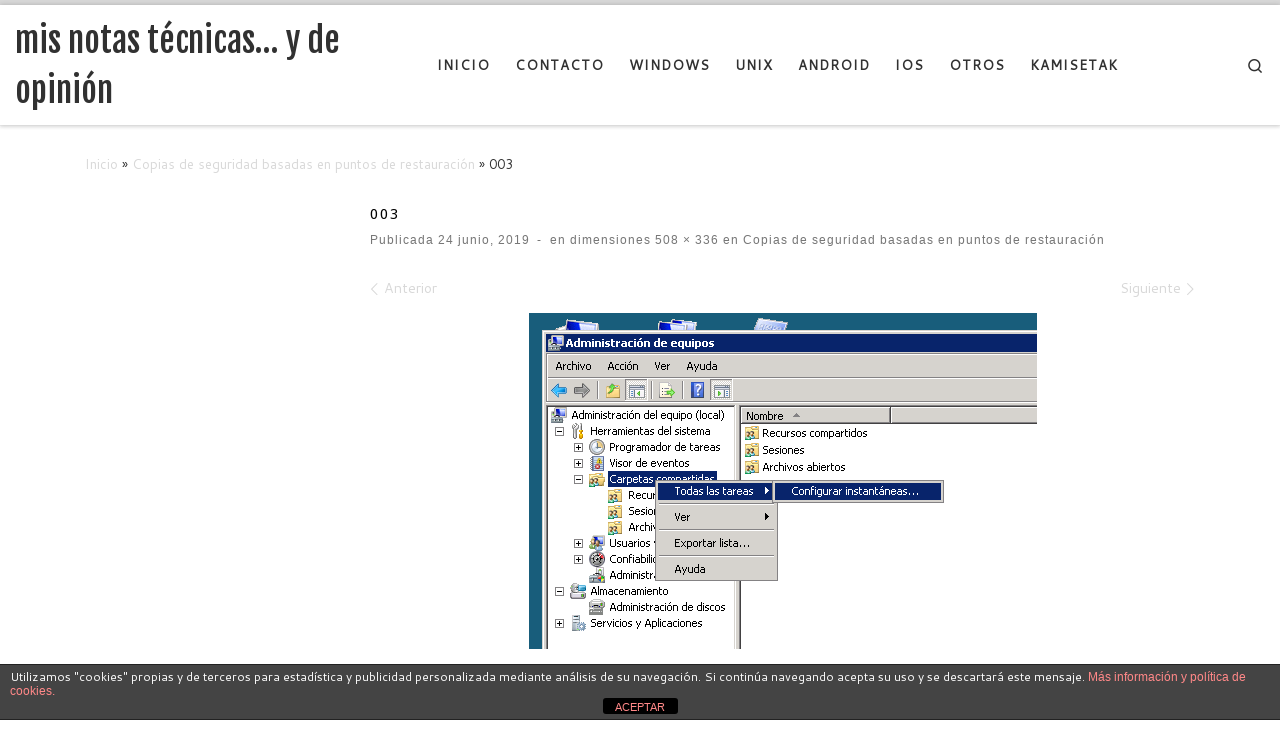

--- FILE ---
content_type: text/html; charset=UTF-8
request_url: https://www.sodupe.org/copias-de-seguridad-basadas-en-puntos-de-restauracion/attachment/003/
body_size: 12728
content:
<!DOCTYPE html>
<!--[if IE 7]>
<html class="ie ie7"  xmlns="http://www.w3.org/1999/xhtml" prefix="" lang="es">
<![endif]-->
<!--[if IE 8]>
<html class="ie ie8"  xmlns="http://www.w3.org/1999/xhtml" prefix="" lang="es">
<![endif]-->
<!--[if !(IE 7) | !(IE 8)  ]><!-->
<html  xmlns="http://www.w3.org/1999/xhtml" prefix="" lang="es" class="no-js">
<!--<![endif]-->
  <head>
  <meta charset="UTF-8" />
  <meta http-equiv="X-UA-Compatible" content="IE=EDGE" />
  <meta name="viewport" content="width=device-width, initial-scale=1.0" />
  <link rel="profile"  href="https://gmpg.org/xfn/11" />
  <link rel="pingback" href="https://www.sodupe.org/xmlrpc.php" />
  <!-- scripts for IE8 and less  -->
  <!--[if lt IE 9]>
    <script src="https://www.sodupe.org/wp-content/themes/customizr/assets/front/js/libs/html5.js"></script>
  <![endif]-->



<script>(function(html){html.className = html.className.replace(/\bno-js\b/,'js')})(document.documentElement);</script>
<meta name='robots' content='index, follow, max-image-preview:large, max-snippet:-1, max-video-preview:-1' />
	<style>img:is([sizes="auto" i], [sizes^="auto," i]) { contain-intrinsic-size: 3000px 1500px }</style>
	
	<!-- This site is optimized with the Yoast SEO plugin v24.4 - https://yoast.com/wordpress/plugins/seo/ -->
	<title>003 - mis notas técnicas... y de opinión</title>
	<link rel="canonical" href="https://www.sodupe.org/copias-de-seguridad-basadas-en-puntos-de-restauracion/attachment/003/" />
	<script type="application/ld+json" class="yoast-schema-graph">{"@context":"https://schema.org","@graph":[{"@type":"WebPage","@id":"https://www.sodupe.org/copias-de-seguridad-basadas-en-puntos-de-restauracion/attachment/003/","url":"https://www.sodupe.org/copias-de-seguridad-basadas-en-puntos-de-restauracion/attachment/003/","name":"003 - mis notas técnicas... y de opinión","isPartOf":{"@id":"https://www.sodupe.org/#website"},"primaryImageOfPage":{"@id":"https://www.sodupe.org/copias-de-seguridad-basadas-en-puntos-de-restauracion/attachment/003/#primaryimage"},"image":{"@id":"https://www.sodupe.org/copias-de-seguridad-basadas-en-puntos-de-restauracion/attachment/003/#primaryimage"},"thumbnailUrl":"https://www.sodupe.org/wp-content/uploads/2019/06/003.png","datePublished":"2019-06-24T11:34:02+00:00","breadcrumb":{"@id":"https://www.sodupe.org/copias-de-seguridad-basadas-en-puntos-de-restauracion/attachment/003/#breadcrumb"},"inLanguage":"es","potentialAction":[{"@type":"ReadAction","target":["https://www.sodupe.org/copias-de-seguridad-basadas-en-puntos-de-restauracion/attachment/003/"]}]},{"@type":"ImageObject","inLanguage":"es","@id":"https://www.sodupe.org/copias-de-seguridad-basadas-en-puntos-de-restauracion/attachment/003/#primaryimage","url":"https://www.sodupe.org/wp-content/uploads/2019/06/003.png","contentUrl":"https://www.sodupe.org/wp-content/uploads/2019/06/003.png","width":508,"height":336},{"@type":"BreadcrumbList","@id":"https://www.sodupe.org/copias-de-seguridad-basadas-en-puntos-de-restauracion/attachment/003/#breadcrumb","itemListElement":[{"@type":"ListItem","position":1,"name":"Portada","item":"https://www.sodupe.org/"},{"@type":"ListItem","position":2,"name":"Copias de seguridad basadas en puntos de restauración","item":"https://www.sodupe.org/copias-de-seguridad-basadas-en-puntos-de-restauracion/"},{"@type":"ListItem","position":3,"name":"003"}]},{"@type":"WebSite","@id":"https://www.sodupe.org/#website","url":"https://www.sodupe.org/","name":"mis notas técnicas... y de opinión","description":"","publisher":{"@id":"https://www.sodupe.org/#/schema/person/89d08f87ce5c675981f4d38a03be6e73"},"potentialAction":[{"@type":"SearchAction","target":{"@type":"EntryPoint","urlTemplate":"https://www.sodupe.org/?s={search_term_string}"},"query-input":{"@type":"PropertyValueSpecification","valueRequired":true,"valueName":"search_term_string"}}],"inLanguage":"es"},{"@type":["Person","Organization"],"@id":"https://www.sodupe.org/#/schema/person/89d08f87ce5c675981f4d38a03be6e73","name":"Sodupe","image":{"@type":"ImageObject","inLanguage":"es","@id":"https://www.sodupe.org/#/schema/person/image/","url":"https://www.sodupe.org/wp-content/uploads/2019/06/003.png","contentUrl":"https://www.sodupe.org/wp-content/uploads/2019/06/003.png","width":508,"height":336,"caption":"Sodupe"},"logo":{"@id":"https://www.sodupe.org/#/schema/person/image/"},"sameAs":["https://www.sodupe.org"]}]}</script>
	<!-- / Yoast SEO plugin. -->


<link rel='dns-prefetch' href='//www.google.com' />
<link rel='dns-prefetch' href='//fonts.googleapis.com' />
<link rel='preconnect' href='//www.google-analytics.com' />
<link rel="alternate" type="application/rss+xml" title="mis notas técnicas... y de opinión &raquo; Feed" href="https://www.sodupe.org/feed/" />
<link rel="alternate" type="application/rss+xml" title="mis notas técnicas... y de opinión &raquo; Feed de los comentarios" href="https://www.sodupe.org/comments/feed/" />
<link rel="alternate" type="application/rss+xml" title="mis notas técnicas... y de opinión &raquo; Comentario 003 del feed" href="https://www.sodupe.org/copias-de-seguridad-basadas-en-puntos-de-restauracion/attachment/003/feed/" />
<script type="text/javascript">
/* <![CDATA[ */
window._wpemojiSettings = {"baseUrl":"https:\/\/s.w.org\/images\/core\/emoji\/15.0.3\/72x72\/","ext":".png","svgUrl":"https:\/\/s.w.org\/images\/core\/emoji\/15.0.3\/svg\/","svgExt":".svg","source":{"concatemoji":"https:\/\/www.sodupe.org\/wp-includes\/js\/wp-emoji-release.min.js?ver=6.7.4"}};
/*! This file is auto-generated */
!function(i,n){var o,s,e;function c(e){try{var t={supportTests:e,timestamp:(new Date).valueOf()};sessionStorage.setItem(o,JSON.stringify(t))}catch(e){}}function p(e,t,n){e.clearRect(0,0,e.canvas.width,e.canvas.height),e.fillText(t,0,0);var t=new Uint32Array(e.getImageData(0,0,e.canvas.width,e.canvas.height).data),r=(e.clearRect(0,0,e.canvas.width,e.canvas.height),e.fillText(n,0,0),new Uint32Array(e.getImageData(0,0,e.canvas.width,e.canvas.height).data));return t.every(function(e,t){return e===r[t]})}function u(e,t,n){switch(t){case"flag":return n(e,"\ud83c\udff3\ufe0f\u200d\u26a7\ufe0f","\ud83c\udff3\ufe0f\u200b\u26a7\ufe0f")?!1:!n(e,"\ud83c\uddfa\ud83c\uddf3","\ud83c\uddfa\u200b\ud83c\uddf3")&&!n(e,"\ud83c\udff4\udb40\udc67\udb40\udc62\udb40\udc65\udb40\udc6e\udb40\udc67\udb40\udc7f","\ud83c\udff4\u200b\udb40\udc67\u200b\udb40\udc62\u200b\udb40\udc65\u200b\udb40\udc6e\u200b\udb40\udc67\u200b\udb40\udc7f");case"emoji":return!n(e,"\ud83d\udc26\u200d\u2b1b","\ud83d\udc26\u200b\u2b1b")}return!1}function f(e,t,n){var r="undefined"!=typeof WorkerGlobalScope&&self instanceof WorkerGlobalScope?new OffscreenCanvas(300,150):i.createElement("canvas"),a=r.getContext("2d",{willReadFrequently:!0}),o=(a.textBaseline="top",a.font="600 32px Arial",{});return e.forEach(function(e){o[e]=t(a,e,n)}),o}function t(e){var t=i.createElement("script");t.src=e,t.defer=!0,i.head.appendChild(t)}"undefined"!=typeof Promise&&(o="wpEmojiSettingsSupports",s=["flag","emoji"],n.supports={everything:!0,everythingExceptFlag:!0},e=new Promise(function(e){i.addEventListener("DOMContentLoaded",e,{once:!0})}),new Promise(function(t){var n=function(){try{var e=JSON.parse(sessionStorage.getItem(o));if("object"==typeof e&&"number"==typeof e.timestamp&&(new Date).valueOf()<e.timestamp+604800&&"object"==typeof e.supportTests)return e.supportTests}catch(e){}return null}();if(!n){if("undefined"!=typeof Worker&&"undefined"!=typeof OffscreenCanvas&&"undefined"!=typeof URL&&URL.createObjectURL&&"undefined"!=typeof Blob)try{var e="postMessage("+f.toString()+"("+[JSON.stringify(s),u.toString(),p.toString()].join(",")+"));",r=new Blob([e],{type:"text/javascript"}),a=new Worker(URL.createObjectURL(r),{name:"wpTestEmojiSupports"});return void(a.onmessage=function(e){c(n=e.data),a.terminate(),t(n)})}catch(e){}c(n=f(s,u,p))}t(n)}).then(function(e){for(var t in e)n.supports[t]=e[t],n.supports.everything=n.supports.everything&&n.supports[t],"flag"!==t&&(n.supports.everythingExceptFlag=n.supports.everythingExceptFlag&&n.supports[t]);n.supports.everythingExceptFlag=n.supports.everythingExceptFlag&&!n.supports.flag,n.DOMReady=!1,n.readyCallback=function(){n.DOMReady=!0}}).then(function(){return e}).then(function(){var e;n.supports.everything||(n.readyCallback(),(e=n.source||{}).concatemoji?t(e.concatemoji):e.wpemoji&&e.twemoji&&(t(e.twemoji),t(e.wpemoji)))}))}((window,document),window._wpemojiSettings);
/* ]]> */
</script>
<link rel='stylesheet' id='czr-gfonts-css' href='//fonts.googleapis.com/css?family=Fjalla+One:400%7CCantarell:400&#038;display=swap' type='text/css' media='all' />
<style id='wp-emoji-styles-inline-css' type='text/css'>

	img.wp-smiley, img.emoji {
		display: inline !important;
		border: none !important;
		box-shadow: none !important;
		height: 1em !important;
		width: 1em !important;
		margin: 0 0.07em !important;
		vertical-align: -0.1em !important;
		background: none !important;
		padding: 0 !important;
	}
</style>
<link rel='stylesheet' id='wp-block-library-css' href='https://www.sodupe.org/wp-includes/css/dist/block-library/style.min.css?ver=6.7.4' type='text/css' media='all' />
<style id='classic-theme-styles-inline-css' type='text/css'>
/*! This file is auto-generated */
.wp-block-button__link{color:#fff;background-color:#32373c;border-radius:9999px;box-shadow:none;text-decoration:none;padding:calc(.667em + 2px) calc(1.333em + 2px);font-size:1.125em}.wp-block-file__button{background:#32373c;color:#fff;text-decoration:none}
</style>
<style id='global-styles-inline-css' type='text/css'>
:root{--wp--preset--aspect-ratio--square: 1;--wp--preset--aspect-ratio--4-3: 4/3;--wp--preset--aspect-ratio--3-4: 3/4;--wp--preset--aspect-ratio--3-2: 3/2;--wp--preset--aspect-ratio--2-3: 2/3;--wp--preset--aspect-ratio--16-9: 16/9;--wp--preset--aspect-ratio--9-16: 9/16;--wp--preset--color--black: #000000;--wp--preset--color--cyan-bluish-gray: #abb8c3;--wp--preset--color--white: #ffffff;--wp--preset--color--pale-pink: #f78da7;--wp--preset--color--vivid-red: #cf2e2e;--wp--preset--color--luminous-vivid-orange: #ff6900;--wp--preset--color--luminous-vivid-amber: #fcb900;--wp--preset--color--light-green-cyan: #7bdcb5;--wp--preset--color--vivid-green-cyan: #00d084;--wp--preset--color--pale-cyan-blue: #8ed1fc;--wp--preset--color--vivid-cyan-blue: #0693e3;--wp--preset--color--vivid-purple: #9b51e0;--wp--preset--gradient--vivid-cyan-blue-to-vivid-purple: linear-gradient(135deg,rgba(6,147,227,1) 0%,rgb(155,81,224) 100%);--wp--preset--gradient--light-green-cyan-to-vivid-green-cyan: linear-gradient(135deg,rgb(122,220,180) 0%,rgb(0,208,130) 100%);--wp--preset--gradient--luminous-vivid-amber-to-luminous-vivid-orange: linear-gradient(135deg,rgba(252,185,0,1) 0%,rgba(255,105,0,1) 100%);--wp--preset--gradient--luminous-vivid-orange-to-vivid-red: linear-gradient(135deg,rgba(255,105,0,1) 0%,rgb(207,46,46) 100%);--wp--preset--gradient--very-light-gray-to-cyan-bluish-gray: linear-gradient(135deg,rgb(238,238,238) 0%,rgb(169,184,195) 100%);--wp--preset--gradient--cool-to-warm-spectrum: linear-gradient(135deg,rgb(74,234,220) 0%,rgb(151,120,209) 20%,rgb(207,42,186) 40%,rgb(238,44,130) 60%,rgb(251,105,98) 80%,rgb(254,248,76) 100%);--wp--preset--gradient--blush-light-purple: linear-gradient(135deg,rgb(255,206,236) 0%,rgb(152,150,240) 100%);--wp--preset--gradient--blush-bordeaux: linear-gradient(135deg,rgb(254,205,165) 0%,rgb(254,45,45) 50%,rgb(107,0,62) 100%);--wp--preset--gradient--luminous-dusk: linear-gradient(135deg,rgb(255,203,112) 0%,rgb(199,81,192) 50%,rgb(65,88,208) 100%);--wp--preset--gradient--pale-ocean: linear-gradient(135deg,rgb(255,245,203) 0%,rgb(182,227,212) 50%,rgb(51,167,181) 100%);--wp--preset--gradient--electric-grass: linear-gradient(135deg,rgb(202,248,128) 0%,rgb(113,206,126) 100%);--wp--preset--gradient--midnight: linear-gradient(135deg,rgb(2,3,129) 0%,rgb(40,116,252) 100%);--wp--preset--font-size--small: 13px;--wp--preset--font-size--medium: 20px;--wp--preset--font-size--large: 36px;--wp--preset--font-size--x-large: 42px;--wp--preset--spacing--20: 0.44rem;--wp--preset--spacing--30: 0.67rem;--wp--preset--spacing--40: 1rem;--wp--preset--spacing--50: 1.5rem;--wp--preset--spacing--60: 2.25rem;--wp--preset--spacing--70: 3.38rem;--wp--preset--spacing--80: 5.06rem;--wp--preset--shadow--natural: 6px 6px 9px rgba(0, 0, 0, 0.2);--wp--preset--shadow--deep: 12px 12px 50px rgba(0, 0, 0, 0.4);--wp--preset--shadow--sharp: 6px 6px 0px rgba(0, 0, 0, 0.2);--wp--preset--shadow--outlined: 6px 6px 0px -3px rgba(255, 255, 255, 1), 6px 6px rgba(0, 0, 0, 1);--wp--preset--shadow--crisp: 6px 6px 0px rgba(0, 0, 0, 1);}:where(.is-layout-flex){gap: 0.5em;}:where(.is-layout-grid){gap: 0.5em;}body .is-layout-flex{display: flex;}.is-layout-flex{flex-wrap: wrap;align-items: center;}.is-layout-flex > :is(*, div){margin: 0;}body .is-layout-grid{display: grid;}.is-layout-grid > :is(*, div){margin: 0;}:where(.wp-block-columns.is-layout-flex){gap: 2em;}:where(.wp-block-columns.is-layout-grid){gap: 2em;}:where(.wp-block-post-template.is-layout-flex){gap: 1.25em;}:where(.wp-block-post-template.is-layout-grid){gap: 1.25em;}.has-black-color{color: var(--wp--preset--color--black) !important;}.has-cyan-bluish-gray-color{color: var(--wp--preset--color--cyan-bluish-gray) !important;}.has-white-color{color: var(--wp--preset--color--white) !important;}.has-pale-pink-color{color: var(--wp--preset--color--pale-pink) !important;}.has-vivid-red-color{color: var(--wp--preset--color--vivid-red) !important;}.has-luminous-vivid-orange-color{color: var(--wp--preset--color--luminous-vivid-orange) !important;}.has-luminous-vivid-amber-color{color: var(--wp--preset--color--luminous-vivid-amber) !important;}.has-light-green-cyan-color{color: var(--wp--preset--color--light-green-cyan) !important;}.has-vivid-green-cyan-color{color: var(--wp--preset--color--vivid-green-cyan) !important;}.has-pale-cyan-blue-color{color: var(--wp--preset--color--pale-cyan-blue) !important;}.has-vivid-cyan-blue-color{color: var(--wp--preset--color--vivid-cyan-blue) !important;}.has-vivid-purple-color{color: var(--wp--preset--color--vivid-purple) !important;}.has-black-background-color{background-color: var(--wp--preset--color--black) !important;}.has-cyan-bluish-gray-background-color{background-color: var(--wp--preset--color--cyan-bluish-gray) !important;}.has-white-background-color{background-color: var(--wp--preset--color--white) !important;}.has-pale-pink-background-color{background-color: var(--wp--preset--color--pale-pink) !important;}.has-vivid-red-background-color{background-color: var(--wp--preset--color--vivid-red) !important;}.has-luminous-vivid-orange-background-color{background-color: var(--wp--preset--color--luminous-vivid-orange) !important;}.has-luminous-vivid-amber-background-color{background-color: var(--wp--preset--color--luminous-vivid-amber) !important;}.has-light-green-cyan-background-color{background-color: var(--wp--preset--color--light-green-cyan) !important;}.has-vivid-green-cyan-background-color{background-color: var(--wp--preset--color--vivid-green-cyan) !important;}.has-pale-cyan-blue-background-color{background-color: var(--wp--preset--color--pale-cyan-blue) !important;}.has-vivid-cyan-blue-background-color{background-color: var(--wp--preset--color--vivid-cyan-blue) !important;}.has-vivid-purple-background-color{background-color: var(--wp--preset--color--vivid-purple) !important;}.has-black-border-color{border-color: var(--wp--preset--color--black) !important;}.has-cyan-bluish-gray-border-color{border-color: var(--wp--preset--color--cyan-bluish-gray) !important;}.has-white-border-color{border-color: var(--wp--preset--color--white) !important;}.has-pale-pink-border-color{border-color: var(--wp--preset--color--pale-pink) !important;}.has-vivid-red-border-color{border-color: var(--wp--preset--color--vivid-red) !important;}.has-luminous-vivid-orange-border-color{border-color: var(--wp--preset--color--luminous-vivid-orange) !important;}.has-luminous-vivid-amber-border-color{border-color: var(--wp--preset--color--luminous-vivid-amber) !important;}.has-light-green-cyan-border-color{border-color: var(--wp--preset--color--light-green-cyan) !important;}.has-vivid-green-cyan-border-color{border-color: var(--wp--preset--color--vivid-green-cyan) !important;}.has-pale-cyan-blue-border-color{border-color: var(--wp--preset--color--pale-cyan-blue) !important;}.has-vivid-cyan-blue-border-color{border-color: var(--wp--preset--color--vivid-cyan-blue) !important;}.has-vivid-purple-border-color{border-color: var(--wp--preset--color--vivid-purple) !important;}.has-vivid-cyan-blue-to-vivid-purple-gradient-background{background: var(--wp--preset--gradient--vivid-cyan-blue-to-vivid-purple) !important;}.has-light-green-cyan-to-vivid-green-cyan-gradient-background{background: var(--wp--preset--gradient--light-green-cyan-to-vivid-green-cyan) !important;}.has-luminous-vivid-amber-to-luminous-vivid-orange-gradient-background{background: var(--wp--preset--gradient--luminous-vivid-amber-to-luminous-vivid-orange) !important;}.has-luminous-vivid-orange-to-vivid-red-gradient-background{background: var(--wp--preset--gradient--luminous-vivid-orange-to-vivid-red) !important;}.has-very-light-gray-to-cyan-bluish-gray-gradient-background{background: var(--wp--preset--gradient--very-light-gray-to-cyan-bluish-gray) !important;}.has-cool-to-warm-spectrum-gradient-background{background: var(--wp--preset--gradient--cool-to-warm-spectrum) !important;}.has-blush-light-purple-gradient-background{background: var(--wp--preset--gradient--blush-light-purple) !important;}.has-blush-bordeaux-gradient-background{background: var(--wp--preset--gradient--blush-bordeaux) !important;}.has-luminous-dusk-gradient-background{background: var(--wp--preset--gradient--luminous-dusk) !important;}.has-pale-ocean-gradient-background{background: var(--wp--preset--gradient--pale-ocean) !important;}.has-electric-grass-gradient-background{background: var(--wp--preset--gradient--electric-grass) !important;}.has-midnight-gradient-background{background: var(--wp--preset--gradient--midnight) !important;}.has-small-font-size{font-size: var(--wp--preset--font-size--small) !important;}.has-medium-font-size{font-size: var(--wp--preset--font-size--medium) !important;}.has-large-font-size{font-size: var(--wp--preset--font-size--large) !important;}.has-x-large-font-size{font-size: var(--wp--preset--font-size--x-large) !important;}
:where(.wp-block-post-template.is-layout-flex){gap: 1.25em;}:where(.wp-block-post-template.is-layout-grid){gap: 1.25em;}
:where(.wp-block-columns.is-layout-flex){gap: 2em;}:where(.wp-block-columns.is-layout-grid){gap: 2em;}
:root :where(.wp-block-pullquote){font-size: 1.5em;line-height: 1.6;}
</style>
<link rel='stylesheet' id='front-estilos-css' href='https://www.sodupe.org/wp-content/plugins/asesor-cookies-para-la-ley-en-espana/html/front/estilos.css?ver=6.7.4' type='text/css' media='all' />
<link rel='stylesheet' id='catch-infinite-scroll-css' href='https://www.sodupe.org/wp-content/plugins/catch-infinite-scroll/public/css/catch-infinite-scroll-public.css?ver=2.0.6' type='text/css' media='all' />
<link rel='stylesheet' id='contact-form-7-css' href='https://www.sodupe.org/wp-content/plugins/contact-form-7/includes/css/styles.css?ver=6.0.3' type='text/css' media='all' />
<link rel='stylesheet' id='dashicons-css' href='https://www.sodupe.org/wp-includes/css/dashicons.min.css?ver=6.7.4' type='text/css' media='all' />
<link rel='stylesheet' id='to-top-css' href='https://www.sodupe.org/wp-content/plugins/to-top/public/css/to-top-public.css?ver=2.5.4' type='text/css' media='all' />
<link rel='stylesheet' id='wpsf_wpsf-css' href='https://www.sodupe.org/wp-content/plugins/wp-spam-fighter/css/wpsf.css?ver=0.5.1' type='text/css' media='all' />
<link rel='stylesheet' id='customizr-main-css' href='https://www.sodupe.org/wp-content/themes/customizr/assets/front/css/style.min.css?ver=4.2.1' type='text/css' media='all' />
<style id='customizr-main-inline-css' type='text/css'>
::-moz-selection{background-color:#d8d8d8}::selection{background-color:#d8d8d8}a,.btn-skin:active,.btn-skin:focus,.btn-skin:hover,.btn-skin.inverted,.grid-container__classic .post-type__icon,.post-type__icon:hover .icn-format,.grid-container__classic .post-type__icon:hover .icn-format,[class*='grid-container__'] .entry-title a.czr-title:hover,input[type=checkbox]:checked::before{color:#d8d8d8}.czr-css-loader > div ,.btn-skin,.btn-skin:active,.btn-skin:focus,.btn-skin:hover,.btn-skin-h-dark,.btn-skin-h-dark.inverted:active,.btn-skin-h-dark.inverted:focus,.btn-skin-h-dark.inverted:hover{border-color:#d8d8d8}.tc-header.border-top{border-top-color:#d8d8d8}[class*='grid-container__'] .entry-title a:hover::after,.grid-container__classic .post-type__icon,.btn-skin,.btn-skin.inverted:active,.btn-skin.inverted:focus,.btn-skin.inverted:hover,.btn-skin-h-dark,.btn-skin-h-dark.inverted:active,.btn-skin-h-dark.inverted:focus,.btn-skin-h-dark.inverted:hover,.sidebar .widget-title::after,input[type=radio]:checked::before{background-color:#d8d8d8}.btn-skin-light:active,.btn-skin-light:focus,.btn-skin-light:hover,.btn-skin-light.inverted{color:#fefefe}input:not([type='submit']):not([type='button']):not([type='number']):not([type='checkbox']):not([type='radio']):focus,textarea:focus,.btn-skin-light,.btn-skin-light.inverted,.btn-skin-light:active,.btn-skin-light:focus,.btn-skin-light:hover,.btn-skin-light.inverted:active,.btn-skin-light.inverted:focus,.btn-skin-light.inverted:hover{border-color:#fefefe}.btn-skin-light,.btn-skin-light.inverted:active,.btn-skin-light.inverted:focus,.btn-skin-light.inverted:hover{background-color:#fefefe}.btn-skin-lightest:active,.btn-skin-lightest:focus,.btn-skin-lightest:hover,.btn-skin-lightest.inverted{color:#ffffff}.btn-skin-lightest,.btn-skin-lightest.inverted,.btn-skin-lightest:active,.btn-skin-lightest:focus,.btn-skin-lightest:hover,.btn-skin-lightest.inverted:active,.btn-skin-lightest.inverted:focus,.btn-skin-lightest.inverted:hover{border-color:#ffffff}.btn-skin-lightest,.btn-skin-lightest.inverted:active,.btn-skin-lightest.inverted:focus,.btn-skin-lightest.inverted:hover{background-color:#ffffff}.pagination,a:hover,a:focus,a:active,.btn-skin-dark:active,.btn-skin-dark:focus,.btn-skin-dark:hover,.btn-skin-dark.inverted,.btn-skin-dark-oh:active,.btn-skin-dark-oh:focus,.btn-skin-dark-oh:hover,.post-info a:not(.btn):hover,.grid-container__classic .post-type__icon .icn-format,[class*='grid-container__'] .hover .entry-title a,.widget-area a:not(.btn):hover,a.czr-format-link:hover,.format-link.hover a.czr-format-link,button[type=submit]:hover,button[type=submit]:active,button[type=submit]:focus,input[type=submit]:hover,input[type=submit]:active,input[type=submit]:focus,.tabs .nav-link:hover,.tabs .nav-link.active,.tabs .nav-link.active:hover,.tabs .nav-link.active:focus{color:#b9b9b9}.grid-container__classic.tc-grid-border .grid__item,.btn-skin-dark,.btn-skin-dark.inverted,button[type=submit],input[type=submit],.btn-skin-dark:active,.btn-skin-dark:focus,.btn-skin-dark:hover,.btn-skin-dark.inverted:active,.btn-skin-dark.inverted:focus,.btn-skin-dark.inverted:hover,.btn-skin-h-dark:active,.btn-skin-h-dark:focus,.btn-skin-h-dark:hover,.btn-skin-h-dark.inverted,.btn-skin-h-dark.inverted,.btn-skin-h-dark.inverted,.btn-skin-dark-oh:active,.btn-skin-dark-oh:focus,.btn-skin-dark-oh:hover,.btn-skin-dark-oh.inverted:active,.btn-skin-dark-oh.inverted:focus,.btn-skin-dark-oh.inverted:hover,button[type=submit]:hover,button[type=submit]:active,button[type=submit]:focus,input[type=submit]:hover,input[type=submit]:active,input[type=submit]:focus{border-color:#b9b9b9}.btn-skin-dark,.btn-skin-dark.inverted:active,.btn-skin-dark.inverted:focus,.btn-skin-dark.inverted:hover,.btn-skin-h-dark:active,.btn-skin-h-dark:focus,.btn-skin-h-dark:hover,.btn-skin-h-dark.inverted,.btn-skin-h-dark.inverted,.btn-skin-h-dark.inverted,.btn-skin-dark-oh.inverted:active,.btn-skin-dark-oh.inverted:focus,.btn-skin-dark-oh.inverted:hover,.grid-container__classic .post-type__icon:hover,button[type=submit],input[type=submit],.czr-link-hover-underline .widgets-list-layout-links a:not(.btn)::before,.czr-link-hover-underline .widget_archive a:not(.btn)::before,.czr-link-hover-underline .widget_nav_menu a:not(.btn)::before,.czr-link-hover-underline .widget_rss ul a:not(.btn)::before,.czr-link-hover-underline .widget_recent_entries a:not(.btn)::before,.czr-link-hover-underline .widget_categories a:not(.btn)::before,.czr-link-hover-underline .widget_meta a:not(.btn)::before,.czr-link-hover-underline .widget_recent_comments a:not(.btn)::before,.czr-link-hover-underline .widget_pages a:not(.btn)::before,.czr-link-hover-underline .widget_calendar a:not(.btn)::before,[class*='grid-container__'] .hover .entry-title a::after,a.czr-format-link::before,.comment-author a::before,.comment-link::before,.tabs .nav-link.active::before{background-color:#b9b9b9}.btn-skin-dark-shaded:active,.btn-skin-dark-shaded:focus,.btn-skin-dark-shaded:hover,.btn-skin-dark-shaded.inverted{background-color:rgba(185,185,185,0.2)}.btn-skin-dark-shaded,.btn-skin-dark-shaded.inverted:active,.btn-skin-dark-shaded.inverted:focus,.btn-skin-dark-shaded.inverted:hover{background-color:rgba(185,185,185,0.8)}.navbar-brand,.header-tagline,h1,h2,h3,.tc-dropcap { font-family : 'Fjalla One';font-weight : 400; }
body { font-family : 'Cantarell';font-weight : 400; }

              body {
                font-size : 0.88rem;
                line-height : 1.5em;
              }

.tc-header.border-top { border-top-width: 5px; border-top-style: solid }
</style>
<link rel='stylesheet' id='codecolorer-css' href='https://www.sodupe.org/wp-content/plugins/codecolorer/codecolorer.css?ver=0.10.1' type='text/css' media='screen' />
<script type="text/javascript" id="nb-jquery" src="https://www.sodupe.org/wp-includes/js/jquery/jquery.min.js?ver=3.7.1" id="jquery-core-js"></script>
<script type="text/javascript" src="https://www.sodupe.org/wp-includes/js/jquery/jquery-migrate.min.js?ver=3.4.1" id="jquery-migrate-js"></script>
<script type="text/javascript" id="front-principal-js-extra">
/* <![CDATA[ */
var cdp_cookies_info = {"url_plugin":"https:\/\/www.sodupe.org\/wp-content\/plugins\/asesor-cookies-para-la-ley-en-espana\/plugin.php","url_admin_ajax":"https:\/\/www.sodupe.org\/wp-admin\/admin-ajax.php"};
/* ]]> */
</script>
<script type="text/javascript" src="https://www.sodupe.org/wp-content/plugins/asesor-cookies-para-la-ley-en-espana/html/front/principal.js?ver=6.7.4" id="front-principal-js"></script>
<script type="text/javascript" id="to-top-js-extra">
/* <![CDATA[ */
var to_top_options = {"scroll_offset":"100","icon_opacity":"0","style":"icon","icon_type":"dashicons-arrow-up-alt2","icon_color":"#ffffff","icon_bg_color":"#1e73be","icon_size":"32","border_radius":"50","image":"https:\/\/www.sodupe.org\/wp-content\/plugins\/to-top\/admin\/images\/default.png","image_width":"65","image_alt":"","location":"bottom-right","margin_x":"20","margin_y":"20","show_on_admin":"","enable_autohide":"1","autohide_time":"2","enable_hide_small_device":"1","small_device_max_width":"640","reset":"0"};
/* ]]> */
</script>
<script async type="text/javascript" src="https://www.sodupe.org/wp-content/plugins/to-top/public/js/to-top-public.js?ver=2.5.4" id="to-top-js"></script>
<script type="text/javascript" src="https://www.google.com/recaptcha/api.js?ver=6.7.4" id="recaptcha-js"></script>
<script type="text/javascript" src="https://www.sodupe.org/wp-content/themes/customizr/assets/front/js/libs/modernizr.min.js?ver=4.2.1" id="modernizr-js"></script>
<script type="text/javascript" id="tc-scripts-js-extra">
/* <![CDATA[ */
var CZRParams = {"assetsPath":"https:\/\/www.sodupe.org\/wp-content\/themes\/customizr\/assets\/front\/","mainScriptUrl":"https:\/\/www.sodupe.org\/wp-content\/themes\/customizr\/assets\/front\/js\/tc-scripts.min.js?4.2.1","deferFontAwesome":"1","fontAwesomeUrl":"https:\/\/www.sodupe.org\/wp-content\/themes\/customizr\/assets\/shared\/fonts\/fa\/css\/fontawesome-all.min.css?4.2.1","_disabled":[],"centerSliderImg":"1","isLightBoxEnabled":"1","SmoothScroll":{"Enabled":true,"Options":{"touchpadSupport":false}},"isAnchorScrollEnabled":"1","anchorSmoothScrollExclude":{"simple":["[class*=edd]",".carousel-control","[data-toggle=\"modal\"]","[data-toggle=\"dropdown\"]","[data-toggle=\"czr-dropdown\"]","[data-toggle=\"tooltip\"]","[data-toggle=\"popover\"]","[data-toggle=\"collapse\"]","[data-toggle=\"czr-collapse\"]","[data-toggle=\"tab\"]","[data-toggle=\"pill\"]","[data-toggle=\"czr-pill\"]","[class*=upme]","[class*=um-]"],"deep":{"classes":[],"ids":[]}},"timerOnScrollAllBrowsers":"1","centerAllImg":"1","HasComments":"","LoadModernizr":"1","stickyHeader":"","extLinksStyle":"","extLinksTargetExt":"","extLinksSkipSelectors":{"classes":["btn","button"],"ids":[]},"dropcapEnabled":"","dropcapWhere":{"post":"","page":""},"dropcapMinWords":"","dropcapSkipSelectors":{"tags":["IMG","IFRAME","H1","H2","H3","H4","H5","H6","BLOCKQUOTE","UL","OL"],"classes":["btn"],"id":[]},"imgSmartLoadEnabled":"1","imgSmartLoadOpts":{"parentSelectors":["[class*=grid-container], .article-container",".__before_main_wrapper",".widget-front",".post-related-articles",".tc-singular-thumbnail-wrapper"],"opts":{"excludeImg":[".tc-holder-img"]}},"imgSmartLoadsForSliders":"","pluginCompats":[],"isWPMobile":"","menuStickyUserSettings":{"desktop":"stick_up","mobile":"stick_up"},"adminAjaxUrl":"https:\/\/www.sodupe.org\/wp-admin\/admin-ajax.php","ajaxUrl":"https:\/\/www.sodupe.org\/?czrajax=1","frontNonce":{"id":"CZRFrontNonce","handle":"3d0234376b"},"isDevMode":"","isModernStyle":"1","i18n":{"Permanently dismiss":"Descargar permanentemente"},"frontNotifications":{"welcome":{"enabled":false,"content":"","dismissAction":"dismiss_welcome_note_front"}},"preloadGfonts":"","googleFonts":"Fjalla+One:400%7CCantarell:400"};
/* ]]> */
</script>
<script type="text/javascript" src="https://www.sodupe.org/wp-content/themes/customizr/assets/front/js/tc-scripts.min.js?ver=4.2.1" id="tc-scripts-js" defer></script>
<link rel="https://api.w.org/" href="https://www.sodupe.org/wp-json/" /><link rel="alternate" title="JSON" type="application/json" href="https://www.sodupe.org/wp-json/wp/v2/media/1134" /><link rel="EditURI" type="application/rsd+xml" title="RSD" href="https://www.sodupe.org/xmlrpc.php?rsd" />
<meta name="generator" content="WordPress 6.7.4" />
<link rel='shortlink' href='https://www.sodupe.org/?p=1134' />
<link rel="alternate" title="oEmbed (JSON)" type="application/json+oembed" href="https://www.sodupe.org/wp-json/oembed/1.0/embed?url=https%3A%2F%2Fwww.sodupe.org%2Fcopias-de-seguridad-basadas-en-puntos-de-restauracion%2Fattachment%2F003%2F" />
<link rel="alternate" title="oEmbed (XML)" type="text/xml+oembed" href="https://www.sodupe.org/wp-json/oembed/1.0/embed?url=https%3A%2F%2Fwww.sodupe.org%2Fcopias-de-seguridad-basadas-en-puntos-de-restauracion%2Fattachment%2F003%2F&#038;format=xml" />
	<link rel="preconnect" href="https://fonts.googleapis.com">
	<link rel="preconnect" href="https://fonts.gstatic.com">
	<link href='https://fonts.googleapis.com/css2?display=swap&family=Gudea&family=Magra&family=Droid+Sans+Mono&family=Fresca' rel='stylesheet'><!-- Clicky Web Analytics - https://clicky.com, WordPress Plugin by Yoast - https://yoast.com/wordpress/plugins/clicky/ --><script>
	
	var clicky_site_ids = clicky_site_ids || [];
	clicky_site_ids.push("101069723");
</script>
<script async src="//static.getclicky.com/js"></script><link rel="icon" href="https://www.sodupe.org/wp-content/uploads/2018/10/cropped-favicon-32x32.png" sizes="32x32" />
<link rel="icon" href="https://www.sodupe.org/wp-content/uploads/2018/10/cropped-favicon-192x192.png" sizes="192x192" />
<link rel="apple-touch-icon" href="https://www.sodupe.org/wp-content/uploads/2018/10/cropped-favicon-180x180.png" />
<meta name="msapplication-TileImage" content="https://www.sodupe.org/wp-content/uploads/2018/10/cropped-favicon-270x270.png" />
<!-- To Top Custom CSS --><style type='text/css'>#to_top_scrollup {background-color: #1e73be;-webkit-border-radius: 50%; -moz-border-radius: 50%; border-radius: 50%;opacity: 0;}</style>	<style id="egf-frontend-styles" type="text/css">
		p {color: #4c4c4c;font-family: 'Gudea', sans-serif;font-size: 19px;font-style: normal;font-weight: 400;text-decoration: none;} h2 {color: #000000;font-family: 'Magra', sans-serif;font-size: 29px;font-style: normal;font-weight: 400;letter-spacing: 1px;line-height: 0.8;} h1 {color: #000000;font-family: 'Droid Sans Mono', sans-serif;font-size: 15px;font-style: normal;font-weight: 400;letter-spacing: 1px;line-height: 0.8;} h3 {color: #0066bf;font-family: 'Droid Sans Mono', sans-serif;font-style: normal;font-weight: 400;} h4 {color: #dd3333;font-family: 'Fresca', sans-serif;font-style: normal;font-weight: 400;} h5 {color: #dd3333;} h6 {background-color: #ffffff;color: #0c0202;} 	</style>
	</head>

  <body class="nb-3-3-7 nimble-no-local-data-skp__post_attachment_1134 nimble-no-group-site-tmpl-skp__all_attachment attachment attachment-template-default single single-attachment postid-1134 attachmentid-1134 attachment-png wp-embed-responsive sek-hide-rc-badge czr-link-hover-underline header-skin-light footer-skin-light czr-l-sidebar tc-center-images czr-full-layout">
          <a class="screen-reader-text skip-link" href="#content">Saltar al contenido</a>
    
    
    <div id="tc-page-wrap" class="">

      <header class="tpnav-header__header tc-header sl-logo_left sticky-brand-shrink-on sticky-transparent border-top czr-submenu-fade czr-submenu-move" >
        <div class="primary-navbar__wrapper d-none d-lg-block has-horizontal-menu desktop-sticky" >
  <div class="container-fluid">
    <div class="row align-items-center flex-row primary-navbar__row">
      <div class="branding__container col col-auto" >
  <div class="branding align-items-center flex-column ">
    <div class="branding-row d-flex align-self-start flex-row align-items-center">
      <span class="navbar-brand col-auto " >
    <a class="navbar-brand-sitename " href="https://www.sodupe.org/">
    <span>mis notas técnicas&#8230; y de opinión</span>
  </a>
</span>
      </div>
      </div>
</div>
      <div class="primary-nav__container justify-content-lg-around col col-lg-auto flex-lg-column" >
  <div class="primary-nav__wrapper flex-lg-row align-items-center justify-content-end">
              <nav class="primary-nav__nav col" id="primary-nav">
          <div class="nav__menu-wrapper primary-nav__menu-wrapper justify-content-start czr-open-on-click" >
<ul id="main-menu" class="primary-nav__menu regular-nav nav__menu nav"><li id="menu-item-325" class="menu-item menu-item-type-custom menu-item-object-custom menu-item-home menu-item-325"><a href="https://www.sodupe.org" class="nav__link"><span class="nav__title">Inicio</span></a></li>
<li id="menu-item-24" class="menu-item menu-item-type-post_type menu-item-object-page menu-item-24"><a href="https://www.sodupe.org/quien-soy/" class="nav__link"><span class="nav__title">Contacto</span></a></li>
<li id="menu-item-332" class="menu-item menu-item-type-taxonomy menu-item-object-category menu-item-332"><a href="https://www.sodupe.org/category/windows/" class="nav__link"><span class="nav__title">windows</span></a></li>
<li id="menu-item-331" class="menu-item menu-item-type-taxonomy menu-item-object-category menu-item-331"><a href="https://www.sodupe.org/category/unix/" class="nav__link"><span class="nav__title">unix</span></a></li>
<li id="menu-item-335" class="menu-item menu-item-type-taxonomy menu-item-object-category menu-item-335"><a href="https://www.sodupe.org/category/android/" class="nav__link"><span class="nav__title">Android</span></a></li>
<li id="menu-item-334" class="menu-item menu-item-type-taxonomy menu-item-object-category menu-item-334"><a href="https://www.sodupe.org/category/ios/" class="nav__link"><span class="nav__title">IOS</span></a></li>
<li id="menu-item-333" class="menu-item menu-item-type-taxonomy menu-item-object-category menu-item-333"><a href="https://www.sodupe.org/category/otros/" class="nav__link"><span class="nav__title">Otros</span></a></li>
<li id="menu-item-1063" class="menu-item menu-item-type-custom menu-item-object-custom menu-item-1063"><a href="https://www.sodupe.org/kamisetak/index.php" class="nav__link"><span class="nav__title">Kamisetak</span></a></li>
</ul></div>        </nav>
    <div class="primary-nav__utils nav__utils col-auto" >
    <ul class="nav utils flex-row flex-nowrap regular-nav">
      <li class="nav__search " >
  <a href="#" class="search-toggle_btn icn-search czr-overlay-toggle_btn"  aria-expanded="false"><span class="sr-only">Search</span></a>
  </li>
    </ul>
</div>  </div>
</div>
    </div>
  </div>
</div>    <div class="mobile-navbar__wrapper d-lg-none mobile-sticky" >
    <div class="branding__container justify-content-between align-items-center container-fluid" >
  <div class="branding flex-column">
    <div class="branding-row d-flex align-self-start flex-row align-items-center">
      <span class="navbar-brand col-auto " >
    <a class="navbar-brand-sitename " href="https://www.sodupe.org/">
    <span>mis notas técnicas&#8230; y de opinión</span>
  </a>
</span>
    </div>
      </div>
  <div class="mobile-utils__wrapper nav__utils regular-nav">
    <ul class="nav utils row flex-row flex-nowrap">
      <li class="hamburger-toggler__container " >
  <button class="ham-toggler-menu czr-collapsed" data-toggle="czr-collapse" data-target="#mobile-nav"><span class="ham__toggler-span-wrapper"><span class="line line-1"></span><span class="line line-2"></span><span class="line line-3"></span></span><span class="screen-reader-text">Menu</span></button>
</li>
    </ul>
  </div>
</div>
<div class="mobile-nav__container " >
   <nav class="mobile-nav__nav flex-column czr-collapse" id="mobile-nav">
      <div class="mobile-nav__inner container-fluid">
      <div class="header-search__container ">
  <div class="search-form__container " >
  <form action="https://www.sodupe.org/" method="get" class="czr-form search-form">
    <div class="form-group czr-focus">
            <label for="s-69577eb2af59c" id="lsearch-69577eb2af59c">
        <span class="screen-reader-text">Buscar</span>
        <input id="s-69577eb2af59c" class="form-control czr-search-field" name="s" type="search" value="" aria-describedby="lsearch-69577eb2af59c" placeholder="Buscar &hellip;">
      </label>
      <button type="submit" class="button"><i class="icn-search"></i><span class="screen-reader-text">Buscar &hellip;</span></button>
    </div>
  </form>
</div></div><div class="nav__menu-wrapper mobile-nav__menu-wrapper czr-open-on-click" >
<ul id="mobile-nav-menu" class="mobile-nav__menu vertical-nav nav__menu flex-column nav"><li class="menu-item menu-item-type-custom menu-item-object-custom menu-item-home menu-item-325"><a href="https://www.sodupe.org" class="nav__link"><span class="nav__title">Inicio</span></a></li>
<li class="menu-item menu-item-type-post_type menu-item-object-page menu-item-24"><a href="https://www.sodupe.org/quien-soy/" class="nav__link"><span class="nav__title">Contacto</span></a></li>
<li class="menu-item menu-item-type-taxonomy menu-item-object-category menu-item-332"><a href="https://www.sodupe.org/category/windows/" class="nav__link"><span class="nav__title">windows</span></a></li>
<li class="menu-item menu-item-type-taxonomy menu-item-object-category menu-item-331"><a href="https://www.sodupe.org/category/unix/" class="nav__link"><span class="nav__title">unix</span></a></li>
<li class="menu-item menu-item-type-taxonomy menu-item-object-category menu-item-335"><a href="https://www.sodupe.org/category/android/" class="nav__link"><span class="nav__title">Android</span></a></li>
<li class="menu-item menu-item-type-taxonomy menu-item-object-category menu-item-334"><a href="https://www.sodupe.org/category/ios/" class="nav__link"><span class="nav__title">IOS</span></a></li>
<li class="menu-item menu-item-type-taxonomy menu-item-object-category menu-item-333"><a href="https://www.sodupe.org/category/otros/" class="nav__link"><span class="nav__title">Otros</span></a></li>
<li class="menu-item menu-item-type-custom menu-item-object-custom menu-item-1063"><a href="https://www.sodupe.org/kamisetak/index.php" class="nav__link"><span class="nav__title">Kamisetak</span></a></li>
</ul></div>      </div>
  </nav>
</div></div></header>


  
    <div id="main-wrapper" class="section">

                      

          <div class="czr-hot-crumble container page-breadcrumbs" role="navigation" >
  <div class="row">
        <nav class="breadcrumbs col-12"><span class="trail-begin"><a href="https://www.sodupe.org" title="mis notas técnicas... y de opinión" rel="home" class="trail-begin">Inicio</a></span> <span class="sep">&raquo;</span> <a href="https://www.sodupe.org/copias-de-seguridad-basadas-en-puntos-de-restauracion/" title="Copias de seguridad basadas en puntos de restauración">Copias de seguridad basadas en puntos de restauración</a> <span class="sep">&raquo;</span> <span class="trail-end">003</span></nav>  </div>
</div>
          <div class="container" role="main">

            
            <div class="flex-row row column-content-wrapper">

                
                <div id="content" class="col-12 col-md-9 article-container">

                  <article id="post-1134" class="post-1134 attachment type-attachment status-inherit czr-hentry" >
    <header class="entry-header " >
  <div class="entry-header-inner">
            <h1 class="entry-title">003</h1>
        <div class="header-bottom">
      <div class="post-info">
                  <span class="entry-meta">
        Publicada <time class="entry-date published updated" datetime="2019-06-24T13:34:02+02:00">24 junio, 2019</time><span class="v-separator">-</span><span class="attachment-size">en dimensiones<a href="https://www.sodupe.org/wp-content/uploads/2019/06/003.png" title="Enlace a imagen en tamaño completo" target="_blank"> 508 &times; 336</a></span> <span class="attachment-parent">en<a href="https://www.sodupe.org/copias-de-seguridad-basadas-en-puntos-de-restauracion/" title="Volver a003" rel="gallery"> Copias de seguridad basadas en puntos de restauración</a></span>          </span>
              </div>
    </div>
  </div>
</header><nav id="image-navigation" class="attachment-image-navigation">
  <h2 class="sr-only">Navegación de imágenes</h2>
  <ul class="czr_pager row flex-row">
    <li class="previous-image col-6 text-left">
      <a href='https://www.sodupe.org/copias-de-seguridad-basadas-en-puntos-de-restauracion/attachment/001/'><span class="meta-nav"><i class="arrow icn-left-open-big"></i><span class="meta-nav-title">Anterior</span></span></a>    </li>
    <li class="next-image col-6 text-right">
      <a href='https://www.sodupe.org/copias-de-seguridad-basadas-en-puntos-de-restauracion/attachment/004/'><span class="meta-nav"><span class="meta-nav-title">Siguiente</span><i class="arrow icn-right-open-big"></i></span></a>    </li>
  </ul>
</nav><!-- //#image-navigation -->  <div class="post-entry tc-content-inner">
    <section class="entry-attachment attachment-content" >
      <div class="attachment-figure-wrapper display-flex flex-wrap" >
        <figure class="attachment-image-figure">
          <div class="entry-media__holder">
            <a href="https://www.sodupe.org/wp-content/uploads/2019/06/003.png" class="grouped_elements bg-link" title="003" data-lb-type="grouped-post" rel="gallery"></a>
            <img width="508" height="336" src="https://www.sodupe.org/wp-content/uploads/2019/06/003.png" class="attachment-960x960 size-960x960 no-lazy" alt="" decoding="async" fetchpriority="high" srcset="https://www.sodupe.org/wp-content/uploads/2019/06/003.png 508w, https://www.sodupe.org/wp-content/uploads/2019/06/003-300x198.png 300w" sizes="(max-width: 508px) 100vw, 508px" />          </div>
                  </figure>
      </div>
      <a href="https://www.sodupe.org/wp-content/uploads/2019/06/001-1024x676.jpg" title="001" data-lb-type="grouped-post" rel="gallery"></a><a href="https://www.sodupe.org/wp-content/uploads/2019/06/004.png" title="004" data-lb-type="grouped-post" rel="gallery"></a><a href="https://www.sodupe.org/wp-content/uploads/2019/06/backup.jpg" title="backup" data-lb-type="grouped-post" rel="gallery"></a>      <div class="entry-content">
        <div class="czr-wp-the-content">
                  </div>
      </div>
      <footer class="post-footer clearfix">
              </footer>
    </section><!-- .entry-content -->
  </div><!-- .post-entry -->
  </article>                </div>

                
<div id="czr-comments" class="comments-area col-12 order-md-last" >
    <div id="comments" class="comments_container comments czr-comments-block">
  <section class="post-comments">
    
            <script type="text/javascript">
                window.wpsf_timestamp_enabled = true;
                window.wpsf_threshold = 10000;
                window.wpsf_message = 'Este sitio está protegido por una función antispam que requiere que {0} segundos hayan transcurrido entre la carga de la página y el envío del formulario. \n\n Por favor, cierra la ventana de alerta. El formulario puede ser enviado correctamente en {1} segundos.';

                String.prototype.format = function (args) {
                    var str = this;
                    return str.replace(String.prototype.format.regex, function (item) {
                        var intVal = parseInt(item.substring(1, item.length - 1));
                        var replace;
                        if (intVal >= 0) {
                            replace = args[intVal];
                        } else if (intVal === -1) {
                            replace = "{";
                        } else if (intVal === -2) {
                            replace = "}";
                        } else {
                            replace = "";
                        }
                        return replace;
                    });
                };
                String.prototype.format.regex = new RegExp("{-?[0-9]+}", "g");
            </script>
        	<div id="respond" class="comment-respond">
		<h4 id="reply-title" class="comment-reply-title">Dejar un comentario <small><a rel="nofollow" id="cancel-comment-reply-link" href="/copias-de-seguridad-basadas-en-puntos-de-restauracion/attachment/003/#respond" style="display:none;">Cancelar la respuesta</a></small></h4><form action="https://www.sodupe.org/wp-comments-post.php" method="post" id="commentform" class="czr-form comment-form" novalidate><p class="comment-notes"><span id="email-notes">Tu dirección de correo electrónico no será publicada.</span> <span class="required-field-message">Los campos obligatorios están marcados con <span class="required">*</span></span></p><p class="comment-form-comment"><label for="comment">Comentario <span class="required">*</span></label> <textarea id="comment" name="comment" cols="45" rows="8" maxlength="65525" required></textarea></p><p class="comment-form-author"><label for="author">Nombre <span class="required">*</span></label> <input id="author" name="author" type="text" value="" size="30" maxlength="245" autocomplete="name" required /></p>
<p class="comment-form-email"><label for="email">Correo electrónico <span class="required">*</span></label> <input id="email" name="email" type="email" value="" size="30" maxlength="100" aria-describedby="email-notes" autocomplete="email" required /></p>
<p class="comment-form-url"><label for="url">Web</label> <input id="url" name="url" type="url" value="" size="30" maxlength="200" autocomplete="url" /></p>
                        <script type="text/javascript">
                            window.wpsf_javascript_enabled = true;
                        </script>
                                                <script type="text/javascript">
                            window.wpsf_timestamp_enabled = true;
                        </script>
                                                    <textarea
                                id="more_comment"
                                aria-required="true" rows="8" cols="45"
                                name="more_comment"
                                style="display: none;"></textarea>
                                                <p id="wpsf_p" style="clear:both;"></p>
                        <script type="text/javascript">
                            window.wpsf_not_a_spammer_enabled = true;
                            window.not_a_spammer_label = "I am not a spammer";
                            window.not_a_spammer_user_message = "Please confirm that you are not a spammer";
                        </script>
                        <noscript>Please enable javascript in order to be allowed to comment</noscript>
                        <p class="form-submit"><input name="submit" type="submit" id="submit" class="submit" value="Publicar el comentario" /> <input type='hidden' name='comment_post_ID' value='1134' id='comment_post_ID' />
<input type='hidden' name='comment_parent' id='comment_parent' value='0' />
</p></form>	</div><!-- #respond -->
	  </section>
</div>  </div><div class="left sidebar tc-sidebar col-12 col-md-3 order-md-first" >
  <div id="left" class="widget-area" role="complementary">
                          </div>
</div>
            </div><!-- .column-content-wrapper -->

            

          </div><!-- .container -->

          
    </div><!-- #main-wrapper -->

    
    
<footer id="footer" class="footer__wrapper" >
  <div id="colophon" class="colophon " >
  <div class="container-fluid">
    <div class="colophon__row row flex-row justify-content-between">
      <div class="col-12 col-sm-auto">
        <div id="footer__credits" class="footer__credits" >
  <p class="czr-copyright">
    <span class="czr-copyright-text">&copy;&nbsp;2026&nbsp;</span><a class="czr-copyright-link" href="https://www.sodupe.org" title="mis notas técnicas... y de opinión">mis notas técnicas... y de opinión</a><span class="czr-rights-text">&nbsp;&ndash;&nbsp;Todos los derechos reservados</span>
  </p>
  <p class="czr-credits">
    <span class="czr-designer">
      <span class="czr-wp-powered"><span class="czr-wp-powered-text">Creado con&nbsp;</span><a class="czr-wp-powered-link fab fa-wordpress" title="Creado con WordPress" href="https://es.wordpress.org/" target="_blank" rel="noopener noreferrer"></a></span><span class="czr-designer-text">&nbsp;&ndash;&nbsp;Diseñado con el <a class="czr-designer-link" href="https://presscustomizr.com/customizr" title="Tema Customizr">Tema Customizr</a></span>
    </span>
  </p>
</div>
      </div>
            <div class="col-12 col-sm-auto">
        <div class="social-links">
          <ul class="socials " >
  <li ><a rel="nofollow noopener noreferrer" class="social-icon icon-feed"  title="Suscríbete a mi feed RSS" aria-label="Suscríbete a mi feed RSS" href="https://www.sodupe.org/feed/rss/"  target="_blank" ><i class="fas fa-rss"></i></a></li></ul>
        </div>
      </div>
          </div>
  </div>
</div>
</footer>
    </div><!-- end #tc-page-wrap -->

    <section class="czr-overlay search_o">
  <a href="#" class="search-close_btn search-toggle_btn czr-overlay-toggle_btn"><i class="icn-close"></i></a>
  <div class="overlay-content">
    <div class="search__wrapper">
    <div class="search-form__container " >
  <form action="https://www.sodupe.org/" method="get" class="czr-form search-form">
    <div class="form-group czr-focus">
            <label for="s-69577eb2bc63f" id="lsearch-69577eb2bc63f">
        <span class="screen-reader-text">Buscar</span>
        <input id="s-69577eb2bc63f" class="form-control czr-search-field" name="s" type="search" value="" aria-describedby="lsearch-69577eb2bc63f" placeholder="Buscar &hellip;">
      </label>
      <button type="submit" class="button"><i class="icn-search"></i><span class="screen-reader-text">Buscar &hellip;</span></button>
    </div>
  </form>
</div>    </div>
  </div>
</section><button class="btn czr-btt czr-btta left" ><i class="icn-up-small"></i></button>



<!-- HTML del pié de página -->
<div class="cdp-cookies-alerta  cdp-solapa-ocultar cdp-cookies-textos-izq cdp-cookies-tema-gris">
	<div class="cdp-cookies-texto">
		Utilizamos "cookies" propias y de terceros para estadística y publicidad personalizada mediante análisis de su navegación. Si continúa navegando acepta su uso y se descartará este mensaje. <a href="https://www.sodupe.org/informacion-sobre-las-cookies">Más información y política de cookies.</a>
		<a href="javascript:;" class="cdp-cookies-boton-cerrar">ACEPTAR</a> 
	</div>
	<a class="cdp-cookies-solapa">Aviso de cookies</a>
</div>
 <span aria-hidden="true" id="to_top_scrollup" class="dashicons dashicons-arrow-up-alt2"><span class="screen-reader-text">Scroll Up</span></span><script type="text/javascript" src="https://www.sodupe.org/wp-includes/js/dist/hooks.min.js?ver=4d63a3d491d11ffd8ac6" id="wp-hooks-js"></script>
<script type="text/javascript" src="https://www.sodupe.org/wp-includes/js/dist/i18n.min.js?ver=5e580eb46a90c2b997e6" id="wp-i18n-js"></script>
<script type="text/javascript" id="wp-i18n-js-after">
/* <![CDATA[ */
wp.i18n.setLocaleData( { 'text direction\u0004ltr': [ 'ltr' ] } );
/* ]]> */
</script>
<script type="text/javascript" src="https://www.sodupe.org/wp-content/plugins/contact-form-7/includes/swv/js/index.js?ver=6.0.3" id="swv-js"></script>
<script type="text/javascript" id="contact-form-7-js-translations">
/* <![CDATA[ */
( function( domain, translations ) {
	var localeData = translations.locale_data[ domain ] || translations.locale_data.messages;
	localeData[""].domain = domain;
	wp.i18n.setLocaleData( localeData, domain );
} )( "contact-form-7", {"translation-revision-date":"2025-01-14 08:02:48+0000","generator":"GlotPress\/4.0.1","domain":"messages","locale_data":{"messages":{"":{"domain":"messages","plural-forms":"nplurals=2; plural=n != 1;","lang":"es"},"This contact form is placed in the wrong place.":["Este formulario de contacto est\u00e1 situado en el lugar incorrecto."],"Error:":["Error:"]}},"comment":{"reference":"includes\/js\/index.js"}} );
/* ]]> */
</script>
<script type="text/javascript" id="contact-form-7-js-before">
/* <![CDATA[ */
var wpcf7 = {
    "api": {
        "root": "https:\/\/www.sodupe.org\/wp-json\/",
        "namespace": "contact-form-7\/v1"
    }
};
/* ]]> */
</script>
<script type="text/javascript" src="https://www.sodupe.org/wp-content/plugins/contact-form-7/includes/js/index.js?ver=6.0.3" id="contact-form-7-js"></script>
<script type="text/javascript" src="https://www.sodupe.org/wp-content/plugins/wp-spam-fighter/javascript/wp-spamfighter.js?ver=0.5.1" id="wpsf_wp-spam-fighter-js"></script>
<script type="text/javascript" src="https://www.sodupe.org/wp-includes/js/comment-reply.min.js?ver=6.7.4" id="comment-reply-js" async="async" data-wp-strategy="async"></script>
<script type="text/javascript" src="https://www.sodupe.org/wp-includes/js/jquery/ui/core.min.js?ver=1.13.3" id="jquery-ui-core-js"></script>
<script type="text/javascript" src="https://www.sodupe.org/wp-includes/js/jquery/ui/effect.min.js?ver=1.13.3" id="jquery-effects-core-js"></script>
<script type="text/javascript" id="q2w3_fixed_widget-js-extra">
/* <![CDATA[ */
var q2w3_sidebar_options = [{"use_sticky_position":false,"margin_top":10,"margin_bottom":0,"stop_elements_selectors":"","screen_max_width":0,"screen_max_height":0,"widgets":[]}];
/* ]]> */
</script>
<script type="text/javascript" src="https://www.sodupe.org/wp-content/plugins/q2w3-fixed-widget/js/frontend.min.js?ver=6.2.3" id="q2w3_fixed_widget-js"></script>
<script type="text/javascript" src="https://www.google.com/recaptcha/api.js?render=6Lcyy5UUAAAAAMyUSogyOXnf0kNofCGeDccHhi9D&amp;ver=3.0" id="google-recaptcha-js"></script>
<script type="text/javascript" src="https://www.sodupe.org/wp-includes/js/dist/vendor/wp-polyfill.min.js?ver=3.15.0" id="wp-polyfill-js"></script>
<script type="text/javascript" id="wpcf7-recaptcha-js-before">
/* <![CDATA[ */
var wpcf7_recaptcha = {
    "sitekey": "6Lcyy5UUAAAAAMyUSogyOXnf0kNofCGeDccHhi9D",
    "actions": {
        "homepage": "homepage",
        "contactform": "contactform"
    }
};
/* ]]> */
</script>
<script type="text/javascript" src="https://www.sodupe.org/wp-content/plugins/contact-form-7/modules/recaptcha/index.js?ver=6.0.3" id="wpcf7-recaptcha-js"></script>
  </body>
  </html>


--- FILE ---
content_type: text/html; charset=utf-8
request_url: https://www.google.com/recaptcha/api2/anchor?ar=1&k=6Lcyy5UUAAAAAMyUSogyOXnf0kNofCGeDccHhi9D&co=aHR0cHM6Ly93d3cuc29kdXBlLm9yZzo0NDM.&hl=en&v=7gg7H51Q-naNfhmCP3_R47ho&size=invisible&anchor-ms=20000&execute-ms=30000&cb=ktesez3sl573
body_size: 48175
content:
<!DOCTYPE HTML><html dir="ltr" lang="en"><head><meta http-equiv="Content-Type" content="text/html; charset=UTF-8">
<meta http-equiv="X-UA-Compatible" content="IE=edge">
<title>reCAPTCHA</title>
<style type="text/css">
/* cyrillic-ext */
@font-face {
  font-family: 'Roboto';
  font-style: normal;
  font-weight: 400;
  font-stretch: 100%;
  src: url(//fonts.gstatic.com/s/roboto/v48/KFO7CnqEu92Fr1ME7kSn66aGLdTylUAMa3GUBHMdazTgWw.woff2) format('woff2');
  unicode-range: U+0460-052F, U+1C80-1C8A, U+20B4, U+2DE0-2DFF, U+A640-A69F, U+FE2E-FE2F;
}
/* cyrillic */
@font-face {
  font-family: 'Roboto';
  font-style: normal;
  font-weight: 400;
  font-stretch: 100%;
  src: url(//fonts.gstatic.com/s/roboto/v48/KFO7CnqEu92Fr1ME7kSn66aGLdTylUAMa3iUBHMdazTgWw.woff2) format('woff2');
  unicode-range: U+0301, U+0400-045F, U+0490-0491, U+04B0-04B1, U+2116;
}
/* greek-ext */
@font-face {
  font-family: 'Roboto';
  font-style: normal;
  font-weight: 400;
  font-stretch: 100%;
  src: url(//fonts.gstatic.com/s/roboto/v48/KFO7CnqEu92Fr1ME7kSn66aGLdTylUAMa3CUBHMdazTgWw.woff2) format('woff2');
  unicode-range: U+1F00-1FFF;
}
/* greek */
@font-face {
  font-family: 'Roboto';
  font-style: normal;
  font-weight: 400;
  font-stretch: 100%;
  src: url(//fonts.gstatic.com/s/roboto/v48/KFO7CnqEu92Fr1ME7kSn66aGLdTylUAMa3-UBHMdazTgWw.woff2) format('woff2');
  unicode-range: U+0370-0377, U+037A-037F, U+0384-038A, U+038C, U+038E-03A1, U+03A3-03FF;
}
/* math */
@font-face {
  font-family: 'Roboto';
  font-style: normal;
  font-weight: 400;
  font-stretch: 100%;
  src: url(//fonts.gstatic.com/s/roboto/v48/KFO7CnqEu92Fr1ME7kSn66aGLdTylUAMawCUBHMdazTgWw.woff2) format('woff2');
  unicode-range: U+0302-0303, U+0305, U+0307-0308, U+0310, U+0312, U+0315, U+031A, U+0326-0327, U+032C, U+032F-0330, U+0332-0333, U+0338, U+033A, U+0346, U+034D, U+0391-03A1, U+03A3-03A9, U+03B1-03C9, U+03D1, U+03D5-03D6, U+03F0-03F1, U+03F4-03F5, U+2016-2017, U+2034-2038, U+203C, U+2040, U+2043, U+2047, U+2050, U+2057, U+205F, U+2070-2071, U+2074-208E, U+2090-209C, U+20D0-20DC, U+20E1, U+20E5-20EF, U+2100-2112, U+2114-2115, U+2117-2121, U+2123-214F, U+2190, U+2192, U+2194-21AE, U+21B0-21E5, U+21F1-21F2, U+21F4-2211, U+2213-2214, U+2216-22FF, U+2308-230B, U+2310, U+2319, U+231C-2321, U+2336-237A, U+237C, U+2395, U+239B-23B7, U+23D0, U+23DC-23E1, U+2474-2475, U+25AF, U+25B3, U+25B7, U+25BD, U+25C1, U+25CA, U+25CC, U+25FB, U+266D-266F, U+27C0-27FF, U+2900-2AFF, U+2B0E-2B11, U+2B30-2B4C, U+2BFE, U+3030, U+FF5B, U+FF5D, U+1D400-1D7FF, U+1EE00-1EEFF;
}
/* symbols */
@font-face {
  font-family: 'Roboto';
  font-style: normal;
  font-weight: 400;
  font-stretch: 100%;
  src: url(//fonts.gstatic.com/s/roboto/v48/KFO7CnqEu92Fr1ME7kSn66aGLdTylUAMaxKUBHMdazTgWw.woff2) format('woff2');
  unicode-range: U+0001-000C, U+000E-001F, U+007F-009F, U+20DD-20E0, U+20E2-20E4, U+2150-218F, U+2190, U+2192, U+2194-2199, U+21AF, U+21E6-21F0, U+21F3, U+2218-2219, U+2299, U+22C4-22C6, U+2300-243F, U+2440-244A, U+2460-24FF, U+25A0-27BF, U+2800-28FF, U+2921-2922, U+2981, U+29BF, U+29EB, U+2B00-2BFF, U+4DC0-4DFF, U+FFF9-FFFB, U+10140-1018E, U+10190-1019C, U+101A0, U+101D0-101FD, U+102E0-102FB, U+10E60-10E7E, U+1D2C0-1D2D3, U+1D2E0-1D37F, U+1F000-1F0FF, U+1F100-1F1AD, U+1F1E6-1F1FF, U+1F30D-1F30F, U+1F315, U+1F31C, U+1F31E, U+1F320-1F32C, U+1F336, U+1F378, U+1F37D, U+1F382, U+1F393-1F39F, U+1F3A7-1F3A8, U+1F3AC-1F3AF, U+1F3C2, U+1F3C4-1F3C6, U+1F3CA-1F3CE, U+1F3D4-1F3E0, U+1F3ED, U+1F3F1-1F3F3, U+1F3F5-1F3F7, U+1F408, U+1F415, U+1F41F, U+1F426, U+1F43F, U+1F441-1F442, U+1F444, U+1F446-1F449, U+1F44C-1F44E, U+1F453, U+1F46A, U+1F47D, U+1F4A3, U+1F4B0, U+1F4B3, U+1F4B9, U+1F4BB, U+1F4BF, U+1F4C8-1F4CB, U+1F4D6, U+1F4DA, U+1F4DF, U+1F4E3-1F4E6, U+1F4EA-1F4ED, U+1F4F7, U+1F4F9-1F4FB, U+1F4FD-1F4FE, U+1F503, U+1F507-1F50B, U+1F50D, U+1F512-1F513, U+1F53E-1F54A, U+1F54F-1F5FA, U+1F610, U+1F650-1F67F, U+1F687, U+1F68D, U+1F691, U+1F694, U+1F698, U+1F6AD, U+1F6B2, U+1F6B9-1F6BA, U+1F6BC, U+1F6C6-1F6CF, U+1F6D3-1F6D7, U+1F6E0-1F6EA, U+1F6F0-1F6F3, U+1F6F7-1F6FC, U+1F700-1F7FF, U+1F800-1F80B, U+1F810-1F847, U+1F850-1F859, U+1F860-1F887, U+1F890-1F8AD, U+1F8B0-1F8BB, U+1F8C0-1F8C1, U+1F900-1F90B, U+1F93B, U+1F946, U+1F984, U+1F996, U+1F9E9, U+1FA00-1FA6F, U+1FA70-1FA7C, U+1FA80-1FA89, U+1FA8F-1FAC6, U+1FACE-1FADC, U+1FADF-1FAE9, U+1FAF0-1FAF8, U+1FB00-1FBFF;
}
/* vietnamese */
@font-face {
  font-family: 'Roboto';
  font-style: normal;
  font-weight: 400;
  font-stretch: 100%;
  src: url(//fonts.gstatic.com/s/roboto/v48/KFO7CnqEu92Fr1ME7kSn66aGLdTylUAMa3OUBHMdazTgWw.woff2) format('woff2');
  unicode-range: U+0102-0103, U+0110-0111, U+0128-0129, U+0168-0169, U+01A0-01A1, U+01AF-01B0, U+0300-0301, U+0303-0304, U+0308-0309, U+0323, U+0329, U+1EA0-1EF9, U+20AB;
}
/* latin-ext */
@font-face {
  font-family: 'Roboto';
  font-style: normal;
  font-weight: 400;
  font-stretch: 100%;
  src: url(//fonts.gstatic.com/s/roboto/v48/KFO7CnqEu92Fr1ME7kSn66aGLdTylUAMa3KUBHMdazTgWw.woff2) format('woff2');
  unicode-range: U+0100-02BA, U+02BD-02C5, U+02C7-02CC, U+02CE-02D7, U+02DD-02FF, U+0304, U+0308, U+0329, U+1D00-1DBF, U+1E00-1E9F, U+1EF2-1EFF, U+2020, U+20A0-20AB, U+20AD-20C0, U+2113, U+2C60-2C7F, U+A720-A7FF;
}
/* latin */
@font-face {
  font-family: 'Roboto';
  font-style: normal;
  font-weight: 400;
  font-stretch: 100%;
  src: url(//fonts.gstatic.com/s/roboto/v48/KFO7CnqEu92Fr1ME7kSn66aGLdTylUAMa3yUBHMdazQ.woff2) format('woff2');
  unicode-range: U+0000-00FF, U+0131, U+0152-0153, U+02BB-02BC, U+02C6, U+02DA, U+02DC, U+0304, U+0308, U+0329, U+2000-206F, U+20AC, U+2122, U+2191, U+2193, U+2212, U+2215, U+FEFF, U+FFFD;
}
/* cyrillic-ext */
@font-face {
  font-family: 'Roboto';
  font-style: normal;
  font-weight: 500;
  font-stretch: 100%;
  src: url(//fonts.gstatic.com/s/roboto/v48/KFO7CnqEu92Fr1ME7kSn66aGLdTylUAMa3GUBHMdazTgWw.woff2) format('woff2');
  unicode-range: U+0460-052F, U+1C80-1C8A, U+20B4, U+2DE0-2DFF, U+A640-A69F, U+FE2E-FE2F;
}
/* cyrillic */
@font-face {
  font-family: 'Roboto';
  font-style: normal;
  font-weight: 500;
  font-stretch: 100%;
  src: url(//fonts.gstatic.com/s/roboto/v48/KFO7CnqEu92Fr1ME7kSn66aGLdTylUAMa3iUBHMdazTgWw.woff2) format('woff2');
  unicode-range: U+0301, U+0400-045F, U+0490-0491, U+04B0-04B1, U+2116;
}
/* greek-ext */
@font-face {
  font-family: 'Roboto';
  font-style: normal;
  font-weight: 500;
  font-stretch: 100%;
  src: url(//fonts.gstatic.com/s/roboto/v48/KFO7CnqEu92Fr1ME7kSn66aGLdTylUAMa3CUBHMdazTgWw.woff2) format('woff2');
  unicode-range: U+1F00-1FFF;
}
/* greek */
@font-face {
  font-family: 'Roboto';
  font-style: normal;
  font-weight: 500;
  font-stretch: 100%;
  src: url(//fonts.gstatic.com/s/roboto/v48/KFO7CnqEu92Fr1ME7kSn66aGLdTylUAMa3-UBHMdazTgWw.woff2) format('woff2');
  unicode-range: U+0370-0377, U+037A-037F, U+0384-038A, U+038C, U+038E-03A1, U+03A3-03FF;
}
/* math */
@font-face {
  font-family: 'Roboto';
  font-style: normal;
  font-weight: 500;
  font-stretch: 100%;
  src: url(//fonts.gstatic.com/s/roboto/v48/KFO7CnqEu92Fr1ME7kSn66aGLdTylUAMawCUBHMdazTgWw.woff2) format('woff2');
  unicode-range: U+0302-0303, U+0305, U+0307-0308, U+0310, U+0312, U+0315, U+031A, U+0326-0327, U+032C, U+032F-0330, U+0332-0333, U+0338, U+033A, U+0346, U+034D, U+0391-03A1, U+03A3-03A9, U+03B1-03C9, U+03D1, U+03D5-03D6, U+03F0-03F1, U+03F4-03F5, U+2016-2017, U+2034-2038, U+203C, U+2040, U+2043, U+2047, U+2050, U+2057, U+205F, U+2070-2071, U+2074-208E, U+2090-209C, U+20D0-20DC, U+20E1, U+20E5-20EF, U+2100-2112, U+2114-2115, U+2117-2121, U+2123-214F, U+2190, U+2192, U+2194-21AE, U+21B0-21E5, U+21F1-21F2, U+21F4-2211, U+2213-2214, U+2216-22FF, U+2308-230B, U+2310, U+2319, U+231C-2321, U+2336-237A, U+237C, U+2395, U+239B-23B7, U+23D0, U+23DC-23E1, U+2474-2475, U+25AF, U+25B3, U+25B7, U+25BD, U+25C1, U+25CA, U+25CC, U+25FB, U+266D-266F, U+27C0-27FF, U+2900-2AFF, U+2B0E-2B11, U+2B30-2B4C, U+2BFE, U+3030, U+FF5B, U+FF5D, U+1D400-1D7FF, U+1EE00-1EEFF;
}
/* symbols */
@font-face {
  font-family: 'Roboto';
  font-style: normal;
  font-weight: 500;
  font-stretch: 100%;
  src: url(//fonts.gstatic.com/s/roboto/v48/KFO7CnqEu92Fr1ME7kSn66aGLdTylUAMaxKUBHMdazTgWw.woff2) format('woff2');
  unicode-range: U+0001-000C, U+000E-001F, U+007F-009F, U+20DD-20E0, U+20E2-20E4, U+2150-218F, U+2190, U+2192, U+2194-2199, U+21AF, U+21E6-21F0, U+21F3, U+2218-2219, U+2299, U+22C4-22C6, U+2300-243F, U+2440-244A, U+2460-24FF, U+25A0-27BF, U+2800-28FF, U+2921-2922, U+2981, U+29BF, U+29EB, U+2B00-2BFF, U+4DC0-4DFF, U+FFF9-FFFB, U+10140-1018E, U+10190-1019C, U+101A0, U+101D0-101FD, U+102E0-102FB, U+10E60-10E7E, U+1D2C0-1D2D3, U+1D2E0-1D37F, U+1F000-1F0FF, U+1F100-1F1AD, U+1F1E6-1F1FF, U+1F30D-1F30F, U+1F315, U+1F31C, U+1F31E, U+1F320-1F32C, U+1F336, U+1F378, U+1F37D, U+1F382, U+1F393-1F39F, U+1F3A7-1F3A8, U+1F3AC-1F3AF, U+1F3C2, U+1F3C4-1F3C6, U+1F3CA-1F3CE, U+1F3D4-1F3E0, U+1F3ED, U+1F3F1-1F3F3, U+1F3F5-1F3F7, U+1F408, U+1F415, U+1F41F, U+1F426, U+1F43F, U+1F441-1F442, U+1F444, U+1F446-1F449, U+1F44C-1F44E, U+1F453, U+1F46A, U+1F47D, U+1F4A3, U+1F4B0, U+1F4B3, U+1F4B9, U+1F4BB, U+1F4BF, U+1F4C8-1F4CB, U+1F4D6, U+1F4DA, U+1F4DF, U+1F4E3-1F4E6, U+1F4EA-1F4ED, U+1F4F7, U+1F4F9-1F4FB, U+1F4FD-1F4FE, U+1F503, U+1F507-1F50B, U+1F50D, U+1F512-1F513, U+1F53E-1F54A, U+1F54F-1F5FA, U+1F610, U+1F650-1F67F, U+1F687, U+1F68D, U+1F691, U+1F694, U+1F698, U+1F6AD, U+1F6B2, U+1F6B9-1F6BA, U+1F6BC, U+1F6C6-1F6CF, U+1F6D3-1F6D7, U+1F6E0-1F6EA, U+1F6F0-1F6F3, U+1F6F7-1F6FC, U+1F700-1F7FF, U+1F800-1F80B, U+1F810-1F847, U+1F850-1F859, U+1F860-1F887, U+1F890-1F8AD, U+1F8B0-1F8BB, U+1F8C0-1F8C1, U+1F900-1F90B, U+1F93B, U+1F946, U+1F984, U+1F996, U+1F9E9, U+1FA00-1FA6F, U+1FA70-1FA7C, U+1FA80-1FA89, U+1FA8F-1FAC6, U+1FACE-1FADC, U+1FADF-1FAE9, U+1FAF0-1FAF8, U+1FB00-1FBFF;
}
/* vietnamese */
@font-face {
  font-family: 'Roboto';
  font-style: normal;
  font-weight: 500;
  font-stretch: 100%;
  src: url(//fonts.gstatic.com/s/roboto/v48/KFO7CnqEu92Fr1ME7kSn66aGLdTylUAMa3OUBHMdazTgWw.woff2) format('woff2');
  unicode-range: U+0102-0103, U+0110-0111, U+0128-0129, U+0168-0169, U+01A0-01A1, U+01AF-01B0, U+0300-0301, U+0303-0304, U+0308-0309, U+0323, U+0329, U+1EA0-1EF9, U+20AB;
}
/* latin-ext */
@font-face {
  font-family: 'Roboto';
  font-style: normal;
  font-weight: 500;
  font-stretch: 100%;
  src: url(//fonts.gstatic.com/s/roboto/v48/KFO7CnqEu92Fr1ME7kSn66aGLdTylUAMa3KUBHMdazTgWw.woff2) format('woff2');
  unicode-range: U+0100-02BA, U+02BD-02C5, U+02C7-02CC, U+02CE-02D7, U+02DD-02FF, U+0304, U+0308, U+0329, U+1D00-1DBF, U+1E00-1E9F, U+1EF2-1EFF, U+2020, U+20A0-20AB, U+20AD-20C0, U+2113, U+2C60-2C7F, U+A720-A7FF;
}
/* latin */
@font-face {
  font-family: 'Roboto';
  font-style: normal;
  font-weight: 500;
  font-stretch: 100%;
  src: url(//fonts.gstatic.com/s/roboto/v48/KFO7CnqEu92Fr1ME7kSn66aGLdTylUAMa3yUBHMdazQ.woff2) format('woff2');
  unicode-range: U+0000-00FF, U+0131, U+0152-0153, U+02BB-02BC, U+02C6, U+02DA, U+02DC, U+0304, U+0308, U+0329, U+2000-206F, U+20AC, U+2122, U+2191, U+2193, U+2212, U+2215, U+FEFF, U+FFFD;
}
/* cyrillic-ext */
@font-face {
  font-family: 'Roboto';
  font-style: normal;
  font-weight: 900;
  font-stretch: 100%;
  src: url(//fonts.gstatic.com/s/roboto/v48/KFO7CnqEu92Fr1ME7kSn66aGLdTylUAMa3GUBHMdazTgWw.woff2) format('woff2');
  unicode-range: U+0460-052F, U+1C80-1C8A, U+20B4, U+2DE0-2DFF, U+A640-A69F, U+FE2E-FE2F;
}
/* cyrillic */
@font-face {
  font-family: 'Roboto';
  font-style: normal;
  font-weight: 900;
  font-stretch: 100%;
  src: url(//fonts.gstatic.com/s/roboto/v48/KFO7CnqEu92Fr1ME7kSn66aGLdTylUAMa3iUBHMdazTgWw.woff2) format('woff2');
  unicode-range: U+0301, U+0400-045F, U+0490-0491, U+04B0-04B1, U+2116;
}
/* greek-ext */
@font-face {
  font-family: 'Roboto';
  font-style: normal;
  font-weight: 900;
  font-stretch: 100%;
  src: url(//fonts.gstatic.com/s/roboto/v48/KFO7CnqEu92Fr1ME7kSn66aGLdTylUAMa3CUBHMdazTgWw.woff2) format('woff2');
  unicode-range: U+1F00-1FFF;
}
/* greek */
@font-face {
  font-family: 'Roboto';
  font-style: normal;
  font-weight: 900;
  font-stretch: 100%;
  src: url(//fonts.gstatic.com/s/roboto/v48/KFO7CnqEu92Fr1ME7kSn66aGLdTylUAMa3-UBHMdazTgWw.woff2) format('woff2');
  unicode-range: U+0370-0377, U+037A-037F, U+0384-038A, U+038C, U+038E-03A1, U+03A3-03FF;
}
/* math */
@font-face {
  font-family: 'Roboto';
  font-style: normal;
  font-weight: 900;
  font-stretch: 100%;
  src: url(//fonts.gstatic.com/s/roboto/v48/KFO7CnqEu92Fr1ME7kSn66aGLdTylUAMawCUBHMdazTgWw.woff2) format('woff2');
  unicode-range: U+0302-0303, U+0305, U+0307-0308, U+0310, U+0312, U+0315, U+031A, U+0326-0327, U+032C, U+032F-0330, U+0332-0333, U+0338, U+033A, U+0346, U+034D, U+0391-03A1, U+03A3-03A9, U+03B1-03C9, U+03D1, U+03D5-03D6, U+03F0-03F1, U+03F4-03F5, U+2016-2017, U+2034-2038, U+203C, U+2040, U+2043, U+2047, U+2050, U+2057, U+205F, U+2070-2071, U+2074-208E, U+2090-209C, U+20D0-20DC, U+20E1, U+20E5-20EF, U+2100-2112, U+2114-2115, U+2117-2121, U+2123-214F, U+2190, U+2192, U+2194-21AE, U+21B0-21E5, U+21F1-21F2, U+21F4-2211, U+2213-2214, U+2216-22FF, U+2308-230B, U+2310, U+2319, U+231C-2321, U+2336-237A, U+237C, U+2395, U+239B-23B7, U+23D0, U+23DC-23E1, U+2474-2475, U+25AF, U+25B3, U+25B7, U+25BD, U+25C1, U+25CA, U+25CC, U+25FB, U+266D-266F, U+27C0-27FF, U+2900-2AFF, U+2B0E-2B11, U+2B30-2B4C, U+2BFE, U+3030, U+FF5B, U+FF5D, U+1D400-1D7FF, U+1EE00-1EEFF;
}
/* symbols */
@font-face {
  font-family: 'Roboto';
  font-style: normal;
  font-weight: 900;
  font-stretch: 100%;
  src: url(//fonts.gstatic.com/s/roboto/v48/KFO7CnqEu92Fr1ME7kSn66aGLdTylUAMaxKUBHMdazTgWw.woff2) format('woff2');
  unicode-range: U+0001-000C, U+000E-001F, U+007F-009F, U+20DD-20E0, U+20E2-20E4, U+2150-218F, U+2190, U+2192, U+2194-2199, U+21AF, U+21E6-21F0, U+21F3, U+2218-2219, U+2299, U+22C4-22C6, U+2300-243F, U+2440-244A, U+2460-24FF, U+25A0-27BF, U+2800-28FF, U+2921-2922, U+2981, U+29BF, U+29EB, U+2B00-2BFF, U+4DC0-4DFF, U+FFF9-FFFB, U+10140-1018E, U+10190-1019C, U+101A0, U+101D0-101FD, U+102E0-102FB, U+10E60-10E7E, U+1D2C0-1D2D3, U+1D2E0-1D37F, U+1F000-1F0FF, U+1F100-1F1AD, U+1F1E6-1F1FF, U+1F30D-1F30F, U+1F315, U+1F31C, U+1F31E, U+1F320-1F32C, U+1F336, U+1F378, U+1F37D, U+1F382, U+1F393-1F39F, U+1F3A7-1F3A8, U+1F3AC-1F3AF, U+1F3C2, U+1F3C4-1F3C6, U+1F3CA-1F3CE, U+1F3D4-1F3E0, U+1F3ED, U+1F3F1-1F3F3, U+1F3F5-1F3F7, U+1F408, U+1F415, U+1F41F, U+1F426, U+1F43F, U+1F441-1F442, U+1F444, U+1F446-1F449, U+1F44C-1F44E, U+1F453, U+1F46A, U+1F47D, U+1F4A3, U+1F4B0, U+1F4B3, U+1F4B9, U+1F4BB, U+1F4BF, U+1F4C8-1F4CB, U+1F4D6, U+1F4DA, U+1F4DF, U+1F4E3-1F4E6, U+1F4EA-1F4ED, U+1F4F7, U+1F4F9-1F4FB, U+1F4FD-1F4FE, U+1F503, U+1F507-1F50B, U+1F50D, U+1F512-1F513, U+1F53E-1F54A, U+1F54F-1F5FA, U+1F610, U+1F650-1F67F, U+1F687, U+1F68D, U+1F691, U+1F694, U+1F698, U+1F6AD, U+1F6B2, U+1F6B9-1F6BA, U+1F6BC, U+1F6C6-1F6CF, U+1F6D3-1F6D7, U+1F6E0-1F6EA, U+1F6F0-1F6F3, U+1F6F7-1F6FC, U+1F700-1F7FF, U+1F800-1F80B, U+1F810-1F847, U+1F850-1F859, U+1F860-1F887, U+1F890-1F8AD, U+1F8B0-1F8BB, U+1F8C0-1F8C1, U+1F900-1F90B, U+1F93B, U+1F946, U+1F984, U+1F996, U+1F9E9, U+1FA00-1FA6F, U+1FA70-1FA7C, U+1FA80-1FA89, U+1FA8F-1FAC6, U+1FACE-1FADC, U+1FADF-1FAE9, U+1FAF0-1FAF8, U+1FB00-1FBFF;
}
/* vietnamese */
@font-face {
  font-family: 'Roboto';
  font-style: normal;
  font-weight: 900;
  font-stretch: 100%;
  src: url(//fonts.gstatic.com/s/roboto/v48/KFO7CnqEu92Fr1ME7kSn66aGLdTylUAMa3OUBHMdazTgWw.woff2) format('woff2');
  unicode-range: U+0102-0103, U+0110-0111, U+0128-0129, U+0168-0169, U+01A0-01A1, U+01AF-01B0, U+0300-0301, U+0303-0304, U+0308-0309, U+0323, U+0329, U+1EA0-1EF9, U+20AB;
}
/* latin-ext */
@font-face {
  font-family: 'Roboto';
  font-style: normal;
  font-weight: 900;
  font-stretch: 100%;
  src: url(//fonts.gstatic.com/s/roboto/v48/KFO7CnqEu92Fr1ME7kSn66aGLdTylUAMa3KUBHMdazTgWw.woff2) format('woff2');
  unicode-range: U+0100-02BA, U+02BD-02C5, U+02C7-02CC, U+02CE-02D7, U+02DD-02FF, U+0304, U+0308, U+0329, U+1D00-1DBF, U+1E00-1E9F, U+1EF2-1EFF, U+2020, U+20A0-20AB, U+20AD-20C0, U+2113, U+2C60-2C7F, U+A720-A7FF;
}
/* latin */
@font-face {
  font-family: 'Roboto';
  font-style: normal;
  font-weight: 900;
  font-stretch: 100%;
  src: url(//fonts.gstatic.com/s/roboto/v48/KFO7CnqEu92Fr1ME7kSn66aGLdTylUAMa3yUBHMdazQ.woff2) format('woff2');
  unicode-range: U+0000-00FF, U+0131, U+0152-0153, U+02BB-02BC, U+02C6, U+02DA, U+02DC, U+0304, U+0308, U+0329, U+2000-206F, U+20AC, U+2122, U+2191, U+2193, U+2212, U+2215, U+FEFF, U+FFFD;
}

</style>
<link rel="stylesheet" type="text/css" href="https://www.gstatic.com/recaptcha/releases/7gg7H51Q-naNfhmCP3_R47ho/styles__ltr.css">
<script nonce="1BVDTs0MahdPt7NXSKbFsw" type="text/javascript">window['__recaptcha_api'] = 'https://www.google.com/recaptcha/api2/';</script>
<script type="text/javascript" src="https://www.gstatic.com/recaptcha/releases/7gg7H51Q-naNfhmCP3_R47ho/recaptcha__en.js" nonce="1BVDTs0MahdPt7NXSKbFsw">
      
    </script></head>
<body><div id="rc-anchor-alert" class="rc-anchor-alert"></div>
<input type="hidden" id="recaptcha-token" value="[base64]">
<script type="text/javascript" nonce="1BVDTs0MahdPt7NXSKbFsw">
      recaptcha.anchor.Main.init("[\x22ainput\x22,[\x22bgdata\x22,\x22\x22,\[base64]/[base64]/[base64]/[base64]/[base64]/[base64]/[base64]/[base64]/[base64]/[base64]\\u003d\x22,\[base64]\\u003d\x22,\x22w44tw4/CmcK1wrcew5/DrcONw4nDllJKdjNFcCxFORrDh8Odw73CicOsZBJKEBfChMKyOmRvw6BJSlJGw6QpayFIIMK/w6HCsgE+dsO2ZsOgfcKmw55ow63DvRtcw7/DtsO2WsKiBcK1LMObwowCTxTCg2nCj8KTRMObHS/DhUEZOj11wpk+w7TDmMKCw7VjVcOYwqZjw5PCuTJVwofDnTrDp8OdIRNbwqlJD15Hw5DCt3vDncK/J8KPXAgpZMOfwrHCtxrCjcK9cMKVwqTCmFLDvlgSFsKyLEnCmcKwwok3wrzDvGHDg3tkw7dESjTDhMKnEMOjw5fDojtKTAxSW8K0XMKOMh/[base64]/[base64]/wq/[base64]/Cr8KWX2fDiB3DhXnCt04dw45aSC/Cm8ONR8Kdw5rCksKrw4XCg2kxNMKmYRXDscK1w4/[base64]/CpkvDjUA2aWjCpiNHwpY1IcOfw6Iow7lSwpYhw7EQw4hkKMK+w6www5zDkSo9QQPCvcK0Q8OUB8OHw6I3NcOFUTLCuAQnw6/[base64]/CimXCvcKEwqkEQMKrw4BNQzHCo0R2DsOFYMOsPsOod8KJRUDDgwPDl3LDpm3DtgDDgsOww71yw6Rgwo/CscKxw5HCvEdMw7I8KcK7wqzCjcK/wqPClBI/cMOQBsOpw5cCFTfDt8Oww5k6PcKqfsORKlXDiMKtw4Z3FncWSx7CumfDkMKcDirDjAldw6TCshTDqQnDh8KbBGfDp2PDsMOXFxU3wogPw7M2SsOsYHl6w6/Co0nCgcKZaXTCgG3DogBuwoHDuXzCocOFwqnCiBR4YsKVecKyw6tCasKpw7M3DsKiwoHCnFpMSyIiWG7DtA45wpkQfVdOdxplw5AowrfCtgRuPsObXBvDjgbDjF7DqsKUVsK/w7hXZj4KwrEKWlEefsO9VDEswpPDpTZgwrJvbMKoPzAmVcOOw7/Dh8O5wpPDncOITcOVwpIjfsKVw5fDo8O+wpTDh2cAVwfDnVghwofCimTDkTAPwrYgK8Klwp3DisOGw4XCrcO3DmDDpikkw7jDncK6JcO2w7dJwqnDikfDvXnDoHjCjFEbDsOTVyDDvixyw4/DpVomwqxAwpQxLWvDucO1SMKzecKcWsO5WsKKKMO2Bil0BMKDUcOIbRtOwqfCug/DlUfCuDvDllXDh0A7w50iEsKPVlEqw4LDhgpFV0zCqEFvwrDDtl3CkcKGw7DClBsVwpTCl10MwqXCp8Kzw5/[base64]/DnUxWw5VBci19w4tvUmEJMVbDo8OQD17ChXLCg2TDrsOLKljCs8KYHA7Dgm/CvXdwMsOtwoTCkVbDl3sTJlrDj0nDu8Kmwr0ROWQjRMO0dMK/wqTCqcOPCizDijbDiMOED8OywqjDpMKHTmLDv27DoSpWwprCh8OZNsOQURhIfDnCv8KOfsOyOsKGSVXCkMKXNMKdei7DqwvCs8OvEsKcw7Z7woHCv8KOw67CqDQsIlHDnWo1wq/[base64]/CqVXCosKDwr/Cp8KUEsORFlJXw7DCmzUQccKTw43DksKEw6jDscKNfMKHw6TDssKAI8OOwrDDl8KZwrPCs3AIDUIlw5zCjEPCkn03w6MFLBZowoYZZsOxwpkDwqzDsMK4C8KlEXhhaVPCrcOMIy9jV8OuwoRtOsOMw6XDmGl/WcK/I8OZw57DkEXCv8K0wok8NMOdw7zCpBdNwr/Dq8OzwpMFPzl0WMOdVALCoQkRwqg1wrPCuRTCn17CvsK2w4RSwpHDhkzDlcKIw7XCrn3Dg8ORUsOcw7cnZ13CrsKtQB4pwqJpw5PCscKXw6DDp8KqTMK/wp8DZz3Dn8O2dsKkYsKrTcO9w7zCuzPCs8OGwrTChXU+MEYEw7pXeSLCpMKQJ31FGldGw4dDw7TCjsKhcQ3DgMKpIj/CvMKFw77ClVnDt8KGMcK8WMKOwoV3wo0Tw6nDvALCrFXDs8OVwqV1czIrF8OSw5/Dh3LDgMOxBBHDg2tswrXCvsOdw5cNwrrCqsOFwrrDjA3CiGs5XzzClD0nA8Kvd8OZw7EwecKVbsOPOVs5w5HDtMOnRFXCocOPwrY9CGLDoMOpw4BgwqscLsOPIcKYOyTCsntvHcKAwrrDijJ2VMObQcO4w5QUH8OdwpwzRWgHwrttGHrCh8KHw5F/RFXDg3FVeUnDuzFfB8OxwrzCvitgw63DsMK3w7Y2D8KAw6zDpcOXL8ORw5TCgGfDnRF+LMK0wpB8w7VRGsOywpdKfcOJw6bCsEYJAwzDpjVIQnlpwrnCkHHCncKDwp7DlXAXE8KRYwzCrGnDjxTDoT/[base64]/DmMKQwoLDpC/CqlzChA3DnADCrcO8wozDlMKHwrZePGocJkhWYF/[base64]/DoQM9M8Kaw7TCl0LDpXwbwovDvsK/wrHCtcK5K0HCmsKXwqcAw6XCt8OLwoXDpUHDlsKCwoPDpxnCsMOrw7nDvELCnsK2bTbCocKUwoHDslbDnRPDvicuw61iPcOzbMKpwo/CixjCgcOHw7dQT8KYwqPCr8KOb0cowpjDumjCq8KOwoh9wqg/EcKjLcK+LsOXfTk5wqB9LMKywrfCkCrCsidowpPCgsKOG8OQwrgGa8K/[base64]/CucO8P2gfD1jCgcO+KcONwosRPcKMfkrCvMOdKcK9IzzDk0zChMKYw5DDhV3CrsK3H8OlwqHCojIkGjDCriYmwrrDmsK8T8KaYMK8GMKOw4DDuEbCiMOFwpnCosKdOylKw57Cn8OQwoXCswcIaMOyw7LCmTF/wrvDgcKgw4PDp8OVwoTDm8OvP8OHwoPCo3fDil7CgT8NwosOwpPDvk1ywpLDkMKNwrDDsTduQBB2JMKoeMKqVsKRbMKIWSJ1wqZWw6kswphgDVXDtBIjNsKEEcKHw7UUwo7Ds8KiSGvCu1MAw58Dwr/CmHQPwoV9wqpGb0vCgwNaOUhPwovDiMOAEcOwOlbDt8OFwrxMw6zDocOrBcKMwpl+w543M38SwolzIlzCvmjCqyTDlXrDmzvDmkFAw5HCjgTDm8O+w7nClyDCiMOZYgFzwqZqw74mwpLCmMOMVyJ/woIcwqpjW8KxdcO3ecOpf2JBTcK1dxPDrMOZecKyf0JGwrfDicKsw4PDg8KFQThdw5hJajrDr1/DlMOWDMK1wovDkDbDnMOqwrVBw6ILwohGwrRgw4LCpyZVw4UcRhRawqLCtMKow73ClcO8w4LDgcKywoNEZXx/R8OQw5xKXUEpQWdTKXTDrsKAwrMMMsKrw4kZacK6eRfCixrDtMO2w6bDmxxdwr7CvyR0IcK8w7HDp14LG8OsZlHDl8KTw6/Dh8O9NMOaZ8Ouw4TCkSTCunhSFGPDgsKGJcKWwqTCqHTDgcOlw7hqw6jDqFLCg07Cp8OqbsOhw4UQWMOgw4rDkMO9w5dGwrTDiUPCrERFSTk/O1gYf8OtW3PCqwLDhcOMwoDDr8Obw6ELw4jClQ4uwo5+wrjDpMKwNRA1MMK/Y8OSYMOQwrzDscOuwrnCjFvDpi17XsOcNcK2c8K0FsOuw43DtWkQw7LCo0ZmwoMUw6kew5XDg8K0w6PDmEnChxTDk8OdC2zDuh/ChsKQHVh2wrBUw6XCpcKOw59cRGTCr8OKRBBbTGRgDcKqwrELw7hmL20Hw5d6w5zCqMOPwoDClcOFw6peNsKgwo4HwrLDg8O0w7AmT8OLdXHDkMOiwrAaM8Kfw6XDmcO/XcK+w7EqwqhSw7N2woHDj8Kew6Inw4rCkFzDvUgjwrPDnUnCrUZhUjXCiFXDisKJw53CnXTDn8Klw6nCvgLCgsO/VsKRw5nDicOVOzU/woDCosKVTUfDmF9Xw7fDoQcjwq8IM2jDtRs4wq0QFQ/DvRnDuWvCrnNjeH0aFsO7w7kEGcKtPXbDp8Otwr3DoMOwXMOQRsKbwqXDrRvDm8OING1fw7nCqg7ChcK3TcOxR8Otw7TDgcOaHcKUwrrDgMK/a8O2wrrCgcKYw5DDoMOuAhF5wpDDqjrDuMKCw65xR8KLw712UMO+G8OdNCDCksOUBcOUUsOvwpIMbcKlwoTDgUZTwr4wBhERC8OAURnChHMGF8OfaMOmw6jCpwPCkk7DmGs+woDCskUYw7rDrDhvZSnDgMOpw48cw6FTBzjClHNvwq/ClWIXGkDCicOdwrjDvhBLQcKqw7wbw4LCh8Kgw5LDosOCYsO1wppHDsKpW8KsfsKeDng0w7LCgMKdEcOiSUZwUcKsAmfClMO6w4M9BT/Clk/DjC7CgsOOworCq0PDpnHCncKTw71+w4FXw78swrTDpMKjwqzCvQpaw759PnPDmMKJw55oWVsEemZXVW/[base64]/CgGPDojZZYMK0w75kwoRjZsOiwq/DiyDDoQrDrcKwwrzDtVZLHhMdwqjCsDkMw7bCmErCoXnCmgkBw79CZcKgw7UNwrIDw7QVHMKHw7HDh8KJw4Z2DWLDscO8PDVYAcKETMK4KhnDsMOcKMKQAB9xccKjSU/CtsOjw7fDncOGLxjDlMOSw6rDvMKYOFUZwrbCoA/CtUEpw40LBMKvw5MRwrUSesK4wpvCmwTCoTgkwovCj8KhAGjDrcOOw4UyCsK1BxvDp2jDt8OYw73DqDHCiMKyYAjDmCbDhQJffcKIw7sQwrI6w6wGwqR9wq0DS1VCO3FPX8KPw6TDnsKTfArCsHvCrsOjw55wwp/[base64]/w5UzK1hIUMOxw7xiCMKfE8OPNVZ6DnzCj8O7MsODSV/Cj8OiAxDCvS7Cvzoqw67DmmsvdMO6w4fDgToEJD8Xwq/CsMOJXAouHcO2FcKOw6bCj3LDmMOLOcOFw5V/[base64]/Dh2oaAjfDusKCST9Lw4FkdMKHBlfCrzF2JcOnw5xKw5TDmcK5aQ3DvcKuwolRIsODVEzDlQwfwpJ5w7dZB0VCwq/DksOfw7o8DktMFzPCo8K7JcKpaMKiw692EzZawr8Ew7fCk10Vw4zDqcK0CMO7CcKwHMKsbn/CmWJKd1LCucO3w652L8K8w7XDgsKOM3XClzzClMOMUMO6w5M4wrHCkcKAwonDmsKOJsKDw4/CpjISfsO+w5zChMOwBAzDoRYNQMOhY243w4jCk8OzAETCu0J6SsO1wqQuP2JTJx3Dg8OmwrJoQMOPcnXCr3DDk8Krw697w4gWwqLDqXPDkW4kw6TCrcKRwoIRKcK9asOqAwbCqMKCen4Iwr9UAGwlUGTCncKmwqEZNUFcS8Kqwq/Cl2rDqMKdw69dw49DwqbDqMKhBksXd8OoOjrCvjXDkMO+w41WEl3CicKHDU3Dq8Kpw71Vw7Jbwr12PH/DscOLPsKzWMKnfHIEwrvDr1JJNBXCh3B7FcKkKzZ6wo/CisKfG2nDgcK8PsKAw4vCmMOrK8K5wocvworDu8KRBsOgw63Dg8K+bMK6I17Cr3vCtzw4ScKXw6bDvsOmw4NWw4AEDcKJw4U6MTrDhl15NMONI8KuVh1Nw6NqXsOcZcK8wojDj8KuwqB5ThfCsMOrwr7CrCzDuj/[base64]/bcO9asKnwoRqT8KLw4gnMTrCpMOMworCqTJawrDCoQbDvC7CmzUvCmROwpbCllTDn8KCBsOZwoQgAcKvKsO1wrvCs0t/[base64]/Chl5rPVvDoEMiw6LCnm14w7bDksKzT0bCtsOxw53DlRd4BUkPw5xNcT7DgmYSwqnCisKlw5fDjEnDt8ObPTTCjkvCmFZlTgYjw7kxQMOkKsK5w4fDhhfDom7DlG9NdGITwqQjAMKKwopow60sRGJCE8O+Ql/CocOtWVoLwqHDsjzCtXvDginCr3J6Q1Imw7VVwrvDo37CvGXDlcOowrlPwq7CiEEPHQ1KwqLCuHwPLmJkBgnCpMOJw4s0wo8Kw4QcHMK4IMK1w6wowqYUQVTDm8O4w7pFw5XClxUDw4AlYsKUw6jDpcKnX8K/OGfDqcKrw4DDkT08WzNjw40QD8KMQsKpdT7DiMOtw6bDlsO4AMOPIEJ7CEhEwrzCjCMEw6LDhl7CknYKwq7Cn8Ovw6HCkGjCk8K1KFFXFsKrw7vDsWlQwq/DicOqwqbDmsKjPjnCpF1CDQVMZwzDgW/CqmnDlAQBwqUOw4bDvcOiREwLw6LDrcOuw5Mzd2zDhcKJcMOtQMOzBcOmwoJYEwcZw5dPw6HDrBvDv8KhVMKQw7rDksK8w5XDkwNHRRlUw4F2C8Krw4kXIR/DlxPChcOBw7nDkcOkw5HDm8KDakjCtMKlwpXCqnDCh8ObPi/CtcOJwqvDrm7DiAghw4hAwpXDr8OgHVhHMiTClsO2woDDhMKXF8OVRMOgLcK3Y8OZKsOqfz3Ckgt1BMKwwr/[base64]/wqADecOgc8K9einDusKWwqpvw4XCtwDCoGbDiMKAwo8LwrUne8K0wrzDvsOcDMKNbcOnwo/DnGAcw5sVUwRRwrM0woQtwoQwSTk9wrfCn3QvecKMwp9iw6XDljXCnBNwKFzDj1rDicOkwoBowpfCsA3DrMObwoXDkMOSWgYAwqnDrcOVSsOJw4vDtxfCmjfCusKfw4rDlMK5AGXDok/CiEjDiMKEF8OHWmptYn0xwoLCui9jw47DrcOYb8OFwpnDuhJlwrtkf8Knw7UZY3YTBzDCqyfCgmlJH8OQwqwqEMO/[base64]/BMK7YEfDozRkC8KSTRjCh8Kiw795ISjDnU3CjiXDuEjDsCM/[base64]/w4LDmWvDgADDiMKRw6wwNlXDg8KqDMOKwpJeOVDDu8KReMKjwofCpsKxcsKcBBsiScOYNhw/wrHCvcKrLsOzw6kOC8OpPwkJVAFVwqBdPcKXw7XCjTXClSfDog8Owo/[base64]/CmMKgCcOYw6nDlwVkY0XCoEvDhFnDt8OSFsKowqbDlz3CszfDn8OadngQbMOGDsKVQVccUjl/wqnDsWlvw5jCnsKuwrJSw5rCn8KXw5I9TltYD8Oyw7fCvg83RcO0SSF/OhYgwo0EIsOSw7HDhwYaZFxpFsOIwpsiwr4DwpPCssObw5MAasO/[base64]/MBZFc3XDpsKyw4IaH0/DvMO8a8Kgw4/[base64]/[base64]/Cu8KOwrnDpgjCoibCmhrDhGjDvQPDg8OIwpjCsm/CpWVLQcOKwrfCmT7CnUnDtWoUw4Izw67DjcK6w47DhTgBS8OOwqjDhsO2ecOkw5rCvMKOw6TDhDpPw5AWwohHwqZ0wpXCgAs/w7pZDXDDmsOkJ27DgUTCpMKIFMOEw6gAwogcFMK3wprDsMO9VFPDqTNpPAPDoUVFwpQYwp3DlHgRKEbCr35pDsKPRUF/w7lUTQBWwrLCkcOwFEQ/wrgQwocRw5cwG8O5TcOSw5vCmcKPwrvCr8O+wqFKwoDCuDNvwqbDsX7Do8KIJx7Cq2vDt8KUDcOvJwokw7YKw7J9DEHCtA5NwqgTw5d3K1MuSMO4JcOqR8KbDcOfwrpswpLCvcOcDi3CiScfwrsDFcO8w6vDtE1NbUPDhF3DmBtmw5jCsTYVMsOkGGbDn1/[base64]/Dv8OFw7nCksKlfg5tFcKGw7DDiGFRT0kiwpciAmnDtkjCgiR/asOlw7xdw4HCjVvDkHfDvRDDrEzCmAnDqMKmVsKWfg0ew4xbNAt4w6oFwrwJE8KtaQ1qT0cnCBtWwrbCj0jCjgfDm8O6w7I5wo0Kw5nDqMK+wppVZMOPwrnDpcOmHALCpnfDvcKbw7orwoggw54/LkrDtGhJw4U4cxXCmMOuB8O6dEzCmFljFcO6wpkfa0EOM8O3w4nClQ9owo3DncKgw7rDgsOBPwdZb8K8wpnCpsOTcA7CisOsw4fCmC/CucOQwp7CvMOpwphXPjzCksKHXMK8chLCoMK/[base64]/Cg8OYJn4vw6rCgxLCqGYGwrXDqsK+w5gAwojDq8KkSMKIYMKEK8ObwrwyFy7Duml9U1jCpsOnegceVMK2wq0qwqMVZcO9w5xFw5NTwqtMQcKjMMKiw6V+ZBJ8w5xDw4fCr8O9T8OEchHClsOJw5s5w5nDr8KARcO5w6/DoMOywrwgw77Cj8K7NGPDkkAVwq3DocOncU1JU8OOWBHDj8Kww7tMw4nDvcKAwqAowofCp2l4w4IzwqEvwrZJdGHCvzrCgmTCqEPDhMO9aknClEVkSMK/eB7CqMObw4wfIh5if21RJ8OKw77DrMORMHjDsRMSFkMqfnLDrAJVXXcGQxEpXsKKNEvDtcOCBsKcwp/[base64]/Cvmd+wpnCr3gOwqQiw4dbwqQVw4pvw6s/NMKZwp/DoEjCtMOxPsKJeMOGwqPClRx8VC4mQsKew4vCi8ONAcKGw6Zxwp8aG1hFworCllUQw6DCiwlDw7bCq3dVw5oyw4LDiRMBw40lw63Ct8KPey/[base64]/wpQMKB03wrjCqk3ChsOnw6JLd8OANMOfCMKcw4IyHMKIw57Dv8O6WcKiw6/Cn8O9N2/DgMKgw5Z7G2jCvG7CuF05P8KhWncxwobCsznCqsKgSU3CvQZ/w49Uw7bCoMK1wrfDp8K/biHCrXLCrsK3w7XCgMORO8OGw4A4wqHCvcOlAmAnQR4/FsKFwo3CjHPDpnjCjj92wqEswrfChMOIF8KIICHDkk8JR8OWwojCjWxzWGsJw5PClApXw4NSC03DvADCpV06OMKYw6HDpsKvw4IVHFjDosOtw5rCiMOHLsKIcMOHV8KOw4/DqHjCvybDh8OeGMKYKybCsSlKPcOWwrANBcO0wqoUP8Ouw4kUwrBYDcOswojDmcKecRsvw7nDlMKPAijCnXXCncOUAmTDmmoUJHV3w5fCql3DgjzDrDUKakrDoS/DhV1LaBcQw6vDtcO/PkHDnB8JFhMyfsOjwq3CsHlrw4QKw4guw54Hw6LCrMKLLyrDlsKCw4sNwpPDtUtQw7xNRnctQ0TCjjfCpnwUwr0xVMOXIwUOw5vDrsOEw5PDqS8dIcO0w7BNR3QGwqPDvsKSwqTDnsKQw7jCqsKiw4fDgcK4DWVNwrfDigUkelbDu8OkH8Ozw5HDocO/[base64]/an09S1x5aAVRVsOzFcO8V8K6wpLCgHLCh8OOw4ADdwVKeG3Cmyp/w5PCqcOUwqfCo11Hw5fDrRR0wpfCjV9/wqAeNcKuwoNLEsKMw7MMHCw9w6/DmkQsJTMvZMKZw4ZlZjIABMKZUQbDlcKBG3XCjsOYBMKeegPDoMKMwqclAsK3w7FAwrzDgkp+w4jCv3DDqHvCvcKJwoTDljhmUsO5w7EzbgfCr8K7FHYVw48PGcOjZz9uYsOHwpoveMKNw4TChH/CqcK8wp4Ewrp4P8O4w78kSl8TcT1jw6ASfRfDklwfw5LDocOUTzkvMcKDG8KrSSpRwqHDug5BSUpnJcOWw6rDgQg0wrxgwqRkAxTDl1fCqsKRCcKuwofDhcOkwpjDgsODMR/CusKvYDfCgsKxwrptwo/[base64]/CuTMKw4PCvXzChg/DvkVJw5bCgcKcw5XDtQUawoA/[base64]/DuMOXwp/CvMKUwoR9w4grw7Nfw5/DsGLCl3TDn3fDvcKLwoDCky58wrFIWcKiOcKoNMKtwpvCr8Knb8Kbwrx1Ni55JsK7bMOXw7EFwphsfMK/wqYGfDNvw490WcKZwo4xw5rDrVJgYQTDtMOvwqnCpcKmBT7DmMOZwpsowqQnw492AsOSN0NdIsOnS8KgGsObNhzCv2A/w5HDuX4Bw4JDwrwfw4bClmEKFsO3wrjDoFYgw5/CoE7CscK3FX/Du8OLNUpZV10TKMKPwqPDp1/Cv8O1w7XDnn/DnMOgaADDnwJiwoxhwrRJwpjCksK0wqAhFMOPZTjCnBfCihPCgDjDqXkqw4vDtcKTEhQ8w5UbWsOTwoYGbcOXfjxhTcOzLcO7QcOxwp7Cp0fCqkorEsO0PA/Cr8KAwoTDkVtNwpxYOsKkFsOAw7nDuT58wpHDrG1Tw6nCqMK4w7HDrMOwwqjCsGvDizNRw57CqhLCs8KiE2o6wo7DhMK7I1TCt8Kiwp82A1/DvFTChcKlwrDCtwI6wovClgTCocOjw7Yswp0Fw5fDtgpENsO5w6nDjUwhE8OnRcK/IlTDqsKmURTCocK1w7ATwqUkODnCpsO5wqgtZ8O5wrxxS8OQFsOLDMOTCxBww6kFwrd0w5PDpXXDlyrDocOYw5HClMOiLMKrw5TDpQ/Dj8KfBsKFCE8oHS0ZOsK/woHCqSo8w5LCrH/Crw/CpyV/wr7DocKHw6JLM2p+w5HClFjCjMOcDWoLw4ZpSsKew78wwox/w5PDlU/[base64]/[base64]/Co1zDpmLDlmQNXn8mNBrCmcKTNkQ2w6jDvcKuwqh/[base64]/YMOSKWcSw7dZRMKJK8KEwrZOw7/CqMO7UCsewrYQw7bDv1PChcOJXsOfNwHDvcOlwqRYw4omw4/[base64]/[base64]/DMOrC8KUUDpzVMO/[base64]/DpHo3wozCvAQzHMO/JEVFYsOdwqLDiMOfw5zDo0EzScKjBcKtO8O7w6AoJcOBM8KRwpzDuXzDscOMwrpQwrjCgR8VUWPCmsOQwolyJWQkw6paw7Ikb8K2w5vCm30zw78dEAfDtcK/[base64]/M8Kdw7E5w45ZcQ97c8OOwrEPEENucDoLwr5GZMODw6YOw4U8w4XCtcKBw45qYMKjTnbCrcOJw73CtMKvw4FEEMO/UcOQw57Crz5uH8OVw6PDusKawro/wo3Dnzo5cMK6TnYPDsKaw5ESH8O7W8O9AB7CmSpUJcKcWi3CnsOaNyjCtsK8w73DgsKWOsOdwo/DhWbChcOWwr/DpmDDjHTCvMOxOsK+w5kdZRsJwoo/KzU8w4jCg8K8w57Dk8KKwrDCmsKEwr13WsOlw73CpcOQw5wYEAfDtnk8CHI3w6cPw4ADwoHCuE/Dp0M+FALDr8OPS3HCpjDDscK8Mh/[base64]/CiXHDosKHaMKFR8KLdwjChsKaSnTDhk1rcMKyTsObw6Y/w4UeHS5/[base64]/[base64]/w7M5woNww5d2wq1Kc2LDoSbCmQPDuUFaw6HDpsKrX8O6wo7DgcK2wobCqMOIw5/CsMOywqTDqsO3HXINZkZowoXClj9NTcKuZ8OLLcKbwqwxwqfDrCNhwrcpwoNLw49taXIww5UCTVY2EcKCA8OYA3Ahw4PCs8Oxw6zDih4RWsOidxbCl8OqMcK3Xm/[base64]/Ch8KaI07Cv3bDncKxwrnDi8K0bcOjETvChsKCwoDDmSDClMOwNgvCg8KUcXcOw6Erw4vDoUXDn1PDusKZw74PAWDDklDDlsKjfMO9UsOrVsO9ZSDDnHd/wpxHecOjGgQlUQlHw5bCnsKzOFDDq8OLw4jDg8OMank6ajfDrMKxd8OeQwIhB0QcwrTChxR/w5zDqsOHHj42w5fClcKcwqFowowJw6LCrn9Dw4ErBzJuw4zDtcKUwovCs27DgB9YVcKeJsOnwr7DmcOsw7k1P1BXXysyY8OST8KzEcOTM1fChMKuRcOhJsKCwrrDhR/ClCowb18Qw6DDqcKZCTXDkMKHPkzCnMKFYT/[base64]/[base64]/EsKqw7bChxXDg3bDo8KmX2/Csl/CmcKUccKmwp7DlMOow5Zdw7XCr00wBH7CmMK6w7TDvDnDv8KcwpAvKsOPKMOPVsKEw6dLw7DDkGfDkFfCplXDrRXDgFHDlsOcwqx+w5jCu8KfwrJvwo5hwp0dwqANw5HDqsKBXi7DgAnDgCbCmcKUJ8OSYcOFV8OAdcOzXcKcFgAgZw/CucKLKcOywpUJPk0mIMOvwoZAfsOOO8OsTcOnwonCkcKpwpkIU8KXTSTCh2HDmlfClT3CpA0ew5JRaX5dSsKkwoDCtHHDsjxUwpXCrlTCpcO0fcKlw7Bvwo3DmMK3wow/wpzCksKiw5hWw71SwqjDu8KDwpzDghrDsSzCqcOAagLCmMKLKsOuwo/CsgvDl8KWwpUOacK+w6lKFcOfSsO4woMeCcOVwrHDtMOwRhXCgHDDvlM9wqsXTFZjLwLDqH3CvsOUPCBMw7wywrhdw47Dj8K+w78VHsOCw5xNwphHwp/CszPDnnXCrsKcw6LDv3fCpsOswojCqQPCo8Oub8KWDhrDnxrCoF7DtsOuJlxJwrfDi8Ovw45sWAwEwqfDsGbDgsKpWDjCnMO6w6jCocKGwpPCrMK/w7EwwofCrEnCtnPCpHjDlcKoNQjDosKhB8O9CsOnTE81w7zCkk/DuCYIwobCosOCwoB3GcO9JiJfCsK2wp8ewoLCgcOLOsK6ZDJdwqzDtn/Dkgg2NhfDvMOewoo+w7gPwqrCknTDqsO+OsKIw70ECMKgX8Kxw77DgzI7AMO4EGDCmkvCtgFvecOyw7DDk2EzRcKjwqFTCMOTTA/DoMKbMsKzSMOdFCjCgMKnG8O+RSMOeknDscKTJ8KewpB2Fltjw4saBcKew6DDrcOYaMKCwqhEQnzCsU7CgV4OM8KsJ8KOw7jCsQ7CtcKSP8KBW0rCl8O/Xh0tZj7Dmg7CmsOxw4jCtyjDnXE/w5JsTCktFm5Jd8Ktwo/DjBDCkBjDt8OZw7ITwp5awrg7T8KjQsO5w6NlIz8uQlXCvnoVZMOywq4FwrbDqcOFT8KWw4HCu8O0wovCnsOXL8KGwrZ+UMOGwqTCisOzw6PDr8O/[base64]/CncOTwp5VPcKYwrwaI8K9eAZUw4jCjsOwwo/DlFEPSUw2ccKDwqrDnRJHw5YISsOuwoVqScKsw7PDpktywoFZwo59wp9xwq/DtRvChsOgAwHCvHfDtcOGSVfCosKwQSDCpcOuWXYGw43Cln3DvMORTcKbQQvCmsKSw6HDr8KAwp3DuVgDKVhZB8KOLU0Twpl+csOgwrN8LjJPw5/CvjkhKz4nwqnDhsKoK8OZw6VUw71xw685wprDvmtgARpKJjlaO2jDtsOtdHAUMw/CvzPDljjCncO3A3EXCkUnesOFwqDDgVlwMx8qwpPCrcOhOsKqw7UKdsK5FXM7AnvCuMKIGzDCrhlpTsKnw6PChcOyEcKZWcOeLh/DtMO4wrLDsgTDmn5JW8KlwpbDk8OQw7FHw58jw4jCjlfDnTFzBcOHw53CkMKGJU5+c8KTwrxTwrbDiXTCocKjRkA4w4sywptJYcKiFTs8YcOEU8OBw5vCsR9swpV4wonDhEI3wqggw6/[base64]/YTwbwoHCmcOiwqcPaivCtcKIw5hPw63CqsKII8OSdRFTwrrCncOiw686wrrCjlLDhzQ2c8KPwqYYQXo0R8OQB8KUwovCicKBw6/DpsOuwrJqwrHDtsOdIMOwU8OdThrDt8OnwoESw6YEwow/HiHChwrDtyxyO8KfJ1TDmsOXMsOCaivCgcObBcK6QVrDlsK/YwjDq0zDtsOYD8OvIj3CisOFRjI7LUB3GMKVNBtOwrkPS8KGwr11w4rCpCNPwq/Cu8OTw7vDusOASMKLKXhhGVAtLjnDn8OvI15gDcKhVFXCoMKOw6XCsmoTw5HCv8OfbhQqwqE1IsKUd8K7QSDCmMKDwqY0F0TDnMOKA8K/woI9wqDChzXCgRnCiyZJw6dAwpHDvsOLw48NalXCi8OJwo3CvE9Xwr/DusK5O8Kqw6DDuTrDqMOuw4HChcKXwqLCk8OmwpTDiFbDt8O6w6FzRWJqwrbDvcOow7PDki0eHjfCqVZMQsO7CMOGw5LDsMKDwqpOw6FiAsOFeQPCsiXDsBrDncOQIsOkw4A8A8OZRcK9wqfCqcOZRcOub8KiwqvCuB8xU8OpMm/Dq0/DoT7Chlo2woxSG3bDucOfwoXDncKqf8KuWcOiOsKuQsK7R2d7w5ZeBUwNw5/CuMOTK2bCsMKGAMK2wpAowrlyXcKMwovCv8K/A8OIRSvDlsKOXjxvFxDCqXAxw6MowqrDpsKHPcOZasKowrBvwrwIN2ZOByvDjMOjwp/Dn8O5QEBcCcOVAAY6w4R0BFR/AMOBb8OIOy7Coz7CknBlwrPCv3LDgAPCsVBlw6lOcxFACMO7eMOoKi93ITh7PsOZwq3Ch2rClcKUw4XDt2zDtMKEwq0EXEjCmMKSV8KgbnUsw45gwqXDh8Kdw4rCjsOtw6UXc8OVwqB6dsO8DHllcTPDs3TCiRrCt8KjwqDCp8KRwp7Clx1iNcO2SgHDksO1wrZ/ITXDtB/[base64]/CtyV7FBLChsO1VcOTw4XCkcOdwqEVH13DkcO6w6DCicKbVcK6B1rClG9lw6xow7TCq8KvwoDDvsKqXMK/w6xTwpI+woTCjsOaZUhBSWpXwqJowoVHwonClsKAw7XDoQbDpCrDi8K8Bx/[base64]/DnMKkw5kiwqZzw4nDjEHCkMKKwrnDusO+WTEdw7jCvgDCkcK3AhDDvcO9BMKYwr3CkALCtcOTMMOxGzDChVFSw7DDocKqF8OTwrvChMOsw5jDtgoqw4PChzQWwrVLwqFTwonCosO+HWfDql5hQDcQYThNNcOOwoI1CsOCwqhlw4/DlsKeHsOywp9hDAEpw6NeazFVwpsQNcOzXDQRwqPCjsKQw64VC8OIbcKjwoTChsKfw7dXwpTDpMKcEsKUwq/Dq03Cjwo8EMKfMhjCs2LCk2sIe13CgcK7wroRw7h0VcO/Ty7CoMOmw4LDmcK8HUXDqcORwpBcwpFQH11vAMO+eQplwqzCiMOXdR8Ka29dPMK1S8OPHhfCiDEyW8K6K8OldAUXw6LDpMODV8OUwp1ybF7CuHxHbWzDnsO5w5jCuC3DjA/Dk2vCgMONSAhya8ORQzFrwoBEwrbCvsOnH8OHN8KrL3towq/Dp1kiPMKYw7jCl8KYJsK7w7vDpcOwSV4uIMOGN8O8wq/Cv1/Dr8KJU2jCrcOoaXbDgMKBbBcswoZrwqs5wpLCin/CqsO2w7csJcOPC8OMbcKKWsOKH8KHPcO/[base64]/wr3DncONwrXDo18LwqMow6/DgQvCllbClX3Chn/Cl8Osw5nDk8O9X39hwp8GwrvCh2LCjMK5wrLDsEdYHETDo8OgdUUCHMKnfgQRwqPDtj/CksObKF7CicOZBsOaw7nChcO4w4PDs8K7wq7Ci01JwrYrIMKOw6IzwqpdwqTCthjDg8OkKH3CrsOTai3DmMOkaCFlCsOtEMOywr7Co8O2wqvDokESJGnDrMKiwrt3wq/DhEjCm8KUw7TDn8ORwo0tw57DjsKbWC7DrV4DLwXDmHFDw4RnZQ/DpQ3CssKpejHDpcKnwpUZNH1WC8OMLcONw5PDlsOOw7fCtlMYfk3CgMKif8KAwpcGfn3Ch8KBwoTDvAI5axXDpsKYW8KNwpbCsDFrwp15wq3CssOHZcO0w7zCp1/Ctj8Fw7bDlRFJwpzDosKxwr/Dk8OqRMOAwqzCqWTCqQ7Cr0l8w53DvF/Cn8KzQV0sTsKjw57DtQRJZR/DvcOOSsKCwq3DvxrDsMO3H8ODBXxnYMO1cMKvWwczQsOSA8OUwr3ClcKYw4/DjQBdw6lRw7nCkcOYecONCMOYNcOwRMOGU8K2wq7Du1nCqDDCtlo5D8K0w67CpcKlwpzCtMK2UMO5wr3DgBBmOGXDhXrDjRcUXsOTw7/CqgjDsUFvJcOzwqNJwoVEZHvChgQ/bcKkwqPCisK9w6NuKcOCH8KEw7QnwqIpwo3ClsOfwpQDWxDCjsKmwpVTwpIcKcOSW8Kxw4jDklElcsOgHMKtw7LDo8OQdiBWw6HDqC7DgRfCqiNlIk0ODDbDrsO2XSwFwonCiGHCr2DCkMKawojDjMKMUR7CjQfCsCBtUlnCjHDCvBLCg8OGDBvDkMKKw7/Dg1Uow5N9w5XCvVDCucOcG8Okw7jCosO/wq/CnhNiwqDDjFlzw7zCgsOcwpDChm1rwqHDqVPDucKzfcOgwobCrxE6wqt/PErCgcKBw6QgwqFmVU1Ew6/DtGNCwr1cwq3DohIPHj1iwr8ywpDCinE4w6xIw6XDlnPDmMOCNsKyw4vDjsKtUcOpw6MtYMK7wqA8wo8Dw5/DtsO/[base64]/[base64]/[base64]/DncKrw4bDnmHCoMOZw5LDp8Khw7lDdnQ3wpjCgEjClcObfGBaWsOwTSsUw6HDg8OUw6nDnChcw4QLw5piwr7Dq8K7CmBxw5jCj8OcacOAw6p+KnPCusOVDnIbw6xaHcKpwp/[base64]/CknbCsHoqV3vCtsKTMGrDjhcpREnDnWkFwqsSJ8KtSmjCjSlkwrMLwo3CtDnDg8OFw7d0w5YOw4clVxjDtMKMwqVtXVp7wrLCqirCh8K4KcO3UcOUwoPDij5dGhNLXxvCsXDDsQjDqVfDvHwvQxclTMKpLzrCokXCgW/[base64]/CsAzDvMKXcQJ+wqY6wr4UQsOKw5wEw7rDi8KENTxpW1UZdgM6KA3Dj8OZAVhsw6/DocOMw4zCnMKow4o4wr/Cu8ORwrHDhsORCjl/[base64]/CgMKTw6wDIFYzwrPDkMOXL8O1Z8OMQ8KUwpAdT2ICdV1ZQVrDgSnDpEnCqcKiwpfChDTDlMOaacOWccKoMWsewrwIQ1pewq1Pw67Cs8OQw4VqDWfCpMO8wq/CuBjCtcOnwoQSVcOywplwAcOnZyfCrypHwqhZEm3DoQbCuTvCr8OvE8KmDFfDqsO5w6/DoG5Vw5bCo8O5wpvCusOiXsKjOApiFcKhw75LCSzDpUDCkl7DqMOgCUQIwrZJej9CU8K9wqjCr8O5cFLCtyMwAgAYP2zDh2lVNCDCrg7Drg94H1rChMOcwqDDr8K/wpjCjTYRw67CpcK4wrwwAcOWRsKIw5cow6t7w5DDo8O2wqhFI3BsVMKOXy4Nw4BowpxpQgJfcTbCmlLCv8KVwpZkJStOwqjDt8OOw4wLwqDCkcOBwowZdMO+SnrDriQAUErDqGzDocOHwo0pwrwWCSFxwr/CthF8fWlzP8OXwpnDhE3DrMOwIMKcEjouJCPCpEbDs8Okw4DCgWvCjcK6FcKsw5kew6TDrMO2w4NfD8OJNsOiw7DCkQ5CCV3DoAHCpjXDtcKNdsOtDTYlwo93EQ3CjsKZKcODw4sRwqNRw6wgwrDDhcKqwp/[base64]/Cpg8hw6d5YcKZw7BUbMKFwrc4wrI5O8KDO8Kowr/DmsOWwo9JDn7DiVPCu00/R35qw50cwqDCvcKYw7YdU8ORwonCnBPCgnPDpkvCmMOmwo1rwovDocONdsKcNMKxwp94wrkXHE3Cs8OEwr/ChsKTJGTDoMK9w6nDpC4TwrEbw7sBw75fEm4Tw4TDnMKUVixmw4ljSC1SCsKBbcOTwoccbmHDjcKzYz7Cknk9M8O6AHPCi8ONW8K/ShBoRWrDnMKSWFxiw7/CpyzCtsOkJBnDhcK/[base64]/wo0pNMK3LcOew4N7GMOsG8OPwoTCnmA/wq0dwog/woQTA8Kmw5RHw7g3w6pfwr/CvMOLwqUFBnLDhsONw5sKSsKKw5Ubwr58w6vCnUzCvkxHwqfDnMOtw4tAw7saI8KYT8Kzw6zCqFbCuFLDilXDj8Oi\x22],null,[\x22conf\x22,null,\x226Lcyy5UUAAAAAMyUSogyOXnf0kNofCGeDccHhi9D\x22,0,null,null,null,1,[21,125,63,73,95,87,41,43,42,83,102,105,109,121],[-1442069,213],0,null,null,null,null,0,null,0,null,700,1,null,0,\[base64]/tzcYADoGZWF6dTZkEg4Iiv2INxgAOgVNZklJNBoZCAMSFR0U8JfjNw7/vqUGGcSdCRmc4owCGQ\\u003d\\u003d\x22,0,0,null,null,1,null,0,0],\x22https://www.sodupe.org:443\x22,null,[3,1,1],null,null,null,1,3600,[\x22https://www.google.com/intl/en/policies/privacy/\x22,\x22https://www.google.com/intl/en/policies/terms/\x22],\x226GrIMhjjSb0hOvvq8Q2vBD9bDjpLadqlQbst3CTMXQo\\u003d\x22,1,0,null,1,1767345349248,0,0,[113,194,157],null,[203,250,136,111],\x22RC-7yYKA-k6_dQlpA\x22,null,null,null,null,null,\x220dAFcWeA6vkE5FfMLI1Zw7f9cxDVAI4TH9c9pTonnP8XS-n8GelrShYguteQMv4t4d2fJYtExy3rxw1Pk1h0yz-LB8U5R5_wWCWA\x22,1767428149041]");
    </script></body></html>

--- FILE ---
content_type: text/javascript
request_url: https://www.sodupe.org/wp-content/themes/customizr/assets/front/js/tc-scripts.min.js?ver=4.2.1
body_size: 129342
content:
var smoothScroll,tcOutline,CZRParams=CZRParams||{_disabled:[],DisabledFeatures:{},centerAllImg:1,FancyBoxAutoscale:1,FancyBoxState:1,HasComments:"",LoadBootstrap:1,LoadModernizr:1,SliderDelay:5e3,SliderHover:1,SliderName:"demo",centerSliderImg:1,SmoothScroll:{Enabled:1,Options:{}},anchorSmoothScroll:"linear",anchorSmoothScrollExclude:{simple:["[class*=edd]",".carousel-control",'[data-toggle="modal"]','[data-toggle="dropdown"]','[data-toggle="tooltip"]','[data-toggle="popover"]','[data-toggle="collapse"]','[data-toggle="tab"]',"[class*=upme]","[class*=um-]"],deep:{classes:[],ids:[]}},stickyCustomOffset:{_initial:0,_scrolling:0,options:{_static:!0,_element:""}},stickyHeader:1,dropdowntoViewport:1,timerOnScrollAllBrowsers:1,extLinksStyle:1,extLinksTargetExt:1,extLinksSkipSelectors:{classes:["btn","button"],ids:[]},dropcapEnabled:1,dropcapWhere:{post:0,page:1},dropcapMinWords:50,dropcapSkipSelectors:{tags:["IMG","IFRAME","H1","H2","H3","H4","H5","H6","BLOCKQUOTE","UL","OL"],classes:["btn"],ids:[]},imgSmartLoadEnabled:0,imgSmartLoadOpts:{parentSelectors:[".article-container",".__before_main_wrapper",".widget-front"],opts:{excludeImg:[".tc-holder-img"]}},goldenRatio:1.618,gridGoldenRatioLimit:350,isSecondMenuEnabled:0,secondMenuRespSet:"in-sn-before"};window.addEventListener=window.addEventListener||function(e,t){window.attachEvent("on"+e,t)},Date.now||(Date.now=function(){return(new Date).getTime()}),Object.create||(Object.create=function(e,t){if(void 0!==t)throw"The multiple-argument version of Object.create is not provided by this browser and cannot be shimmed.";function n(){}return n.prototype=e,new n}),Array.prototype.filter||(Array.prototype.filter=function(e){"use strict";if(null==this)throw new TypeError;var t=Object(this),n=t.length>>>0;if("function"!=typeof e)throw new TypeError;for(var i=[],r=2<=arguments.length?arguments[1]:void 0,o=0;o<n;o++)if(o in t){var a=t[o];e.call(r,a,o,t)&&i.push(a)}return i}),Array.prototype.map||(Array.prototype.map=function(e,t){var n,i,r;if(null==this)throw new TypeError(" this is null or not defined");var o=Object(this),a=o.length>>>0;if("function"!=typeof e)throw new TypeError(e+" is not a function");for(1<arguments.length&&(n=t),i=new Array(a),r=0;r<a;){var s,l;r in o&&(s=o[r],l=e.call(n,s,r,o),i[r]=l),r++}return i}),function(e,t){"object"==typeof exports&&"undefined"!=typeof module?t(exports,require("jquery")):"function"==typeof define&&define.amd?define(["exports","jquery"],t):t(e.bootstrap={},e.jQuery)}(this,function(e,t){"use strict";function i(e,t){for(var n=0;n<t.length;n++){var i=t[n];i.enumerable=i.enumerable||!1,i.configurable=!0,"value"in i&&(i.writable=!0),Object.defineProperty(e,i.key,i)}}function n(e,t,n){return t&&i(e.prototype,t),n&&i(e,n),e}function r(){return(r=Object.assign||function(e){for(var t=1;t<arguments.length;t++){var n=arguments[t];for(var i in n)Object.prototype.hasOwnProperty.call(n,i)&&(e[i]=n[i])}return e}).apply(this,arguments)}var l,o,c,a,s,d,u,f,h,p,g,m,_,y,v,w,b,S,z,C,k,x,E,A,T,P,D,O,L,N,M,j,I,F,$,R,H=function(i){var t=!1;function e(e){var t=this,n=!1;return i(this).one(l.TRANSITION_END,function(){n=!0}),setTimeout(function(){n||l.triggerTransitionEnd(t)},e),this}var l={TRANSITION_END:"bsTransitionEnd",getUID:function(e){for(;e+=~~(1e6*Math.random()),document.getElementById(e););return e},getSelectorFromElement:function(e){var t=e.getAttribute("data-target");t&&"#"!==t||(t=e.getAttribute("href")||"");try{return 0<i(document).find(t).length?t:null}catch(e){return null}},reflow:function(e){return e.offsetHeight},triggerTransitionEnd:function(e){i(e).trigger(t.end)},supportsTransitionEnd:function(){return Boolean(t)},isElement:function(e){return(e[0]||e).nodeType},typeCheckConfig:function(e,t,n){for(var i in n)if(Object.prototype.hasOwnProperty.call(n,i)){var r=n[i],o=t[i],a=o&&l.isElement(o)?"element":(s=o,{}.toString.call(s).match(/\s([a-z]+)/i)[1].toLowerCase());if(!new RegExp(r).test(a))throw new Error(e.toUpperCase()+': Option "'+i+'" provided type "'+a+'" but expected type "'+r+'".')}var s}};return t=("undefined"==typeof window||!window.QUnit)&&{end:"transitionend"},i.fn.emulateTransitionEnd=e,l.supportsTransitionEnd()&&(i.event.special[l.TRANSITION_END]={bindType:t.end,delegateType:t.end,handle:function(e){if(i(e.target).is(this))return e.handleObj.handler.apply(this,arguments)}}),l}(t=t&&t.hasOwnProperty("default")?t.default:t),W=(o="czrCollapse",a="."+(c="czr.czrCollapse"),s=(l=t).fn[o],d={toggle:!0,parent:""},u={toggle:"boolean",parent:"(string|element)"},f={SHOW:"show"+a,SHOWN:"shown"+a,HIDE:"hide"+a,HIDDEN:"hidden"+a,CLICK_DATA_API:"click"+a+".data-api"},h="show",p="czr-collapse",g="czr-collapsing",m="czr-collapsed",_="width",y="height",v=".show, .czr-collapsing",w='[data-toggle="czr-collapse"]',b=function(){function s(e,t){this._isTransitioning=!1,this._element=e,this._config=this._getConfig(t),this._triggerArray=l.makeArray(l('[data-toggle="czr-collapse"][href="#'+e.id+'"],[data-toggle="czr-collapse"][data-target="#'+e.id+'"]'));for(var n=l(w),i=0;i<n.length;i++){var r=n[i],o=H.getSelectorFromElement(r);null!==o&&0<l(o).filter(e).length&&(this._selector=o,this._triggerArray.push(r))}this._parent=this._config.parent?this._getParent():null,this._config.parent||this._addAriaAndCollapsedClass(this._element,this._triggerArray),this._config.toggle&&this.toggle()}var e=s.prototype;return e.toggle=function(){l(this._element).hasClass(h)?this.hide():this.show()},e.show=function(){var e,t,n=this;if(!this._isTransitioning&&!l(this._element).hasClass(h)&&(this._parent&&0===(e=l.makeArray(l(this._parent).find(v).filter('[data-parent="'+this._config.parent+'"]'))).length&&(e=null),!(e&&(t=l(e).not(this._selector).data(c))&&t._isTransitioning))){var i=l.Event(f.SHOW);if(l(this._element).trigger(i),!i.isDefaultPrevented()){e&&(s._jQueryInterface.call(l(e).not(this._selector),"hide"),t||l(e).data(c,null));var r=this._getDimension();l(this._element).removeClass(p).addClass(g),(this._element.style[r]=0)<this._triggerArray.length&&l(this._triggerArray).removeClass(m).attr("aria-expanded",!0),this.setTransitioning(!0);var o=function(){l(n._element).removeClass(g).addClass(p).addClass(h),n._element.style[r]="",n.setTransitioning(!1),l(n._element).trigger(f.SHOWN)};if(H.supportsTransitionEnd()){var a="scroll"+(r[0].toUpperCase()+r.slice(1));l(this._element).one(H.TRANSITION_END,o).emulateTransitionEnd(600),this._element.style[r]=this._element[a]+"px"}else o()}}},e.hide=function(){var e=this;if(!this._isTransitioning&&l(this._element).hasClass(h)){var t=l.Event(f.HIDE);if(l(this._element).trigger(t),!t.isDefaultPrevented()){var n=this._getDimension();if(this._element.style[n]=this._element.getBoundingClientRect()[n]+"px",H.reflow(this._element),l(this._element).addClass(g).removeClass(p).removeClass(h),0<this._triggerArray.length)for(var i=0;i<this._triggerArray.length;i++){var r=this._triggerArray[i],o=H.getSelectorFromElement(r);if(null!==o)l(o).hasClass(h)||l(r).addClass(m).attr("aria-expanded",!1)}this.setTransitioning(!0);var a=function(){e.setTransitioning(!1),l(e._element).removeClass(g).addClass(p).trigger(f.HIDDEN)};this._element.style[n]="",H.supportsTransitionEnd()?l(this._element).one(H.TRANSITION_END,a).emulateTransitionEnd(600):a()}}},e.setTransitioning=function(e){this._isTransitioning=e},e.dispose=function(){l.removeData(this._element,c),this._config=null,this._parent=null,this._element=null,this._triggerArray=null,this._isTransitioning=null},e._getConfig=function(e){return(e=r({},d,e)).toggle=Boolean(e.toggle),H.typeCheckConfig(o,e,u),e},e._getDimension=function(){return l(this._element).hasClass(_)?_:y},e._getParent=function(){var n=this,e=null;H.isElement(this._config.parent)?(e=this._config.parent,void 0!==this._config.parent.jquery&&(e=this._config.parent[0])):e=l(this._config.parent)[0];var t='[data-toggle="czr-collapse"][data-parent="'+this._config.parent+'"]';return l(e).find(t).each(function(e,t){n._addAriaAndCollapsedClass(s._getTargetFromElement(t),[t])}),e},e._addAriaAndCollapsedClass=function(e,t){if(e){var n=l(e).hasClass(h);0<t.length&&l(t).toggleClass(m,!n).attr("aria-expanded",n)}},s._getTargetFromElement=function(e){var t=H.getSelectorFromElement(e);return t?l(t)[0]:null},s._jQueryInterface=function(i){return this.each(function(){var e=l(this),t=e.data(c),n=r({},d,e.data(),"object"==typeof i&&i);if(!t&&n.toggle&&/show|hide/.test(i)&&(n.toggle=!1),t||(t=new s(this,n),e.data(c,t)),"string"==typeof i){if(void 0===t[i])throw new TypeError('No method named "'+i+'"');t[i]()}})},n(s,null,[{key:"VERSION",get:function(){return"1.0.1"}},{key:"Default",get:function(){return d}}]),s}(),l(document).on(f.CLICK_DATA_API,w,function(e){"A"===e.currentTarget.tagName&&e.preventDefault();var n=l(this),t=H.getSelectorFromElement(this);l(t).each(function(){var e=l(this),t=e.data(c)?"toggle":n.data();b._jQueryInterface.call(e,t)})}),l.fn[o]=b._jQueryInterface,l.fn[o].Constructor=b,l.fn[o].noConflict=function(){return l.fn[o]=s,b._jQueryInterface},b),B=(z="czrTab",k="."+(C="czr.czrTab"),x=(S=t).fn[z],E={HIDE:"hide"+k,HIDDEN:"hidden"+k,SHOW:"show"+k,SHOWN:"shown"+k,CLICK_DATA_API:"click"+k+".data-api"},A="dropdown-menu",T="active",P="disabled",D="fade",O="show",L=".dropdown",N=".nav, .list-group",M=".active",j="> li > .active",I='[data-toggle="czr-tab"], [data-toggle="czr-pill"], [data-toggle="czr-list"]',F=".dropdown-toggle",$="> .dropdown-menu .active",R=function(){function i(e){this._element=e}var e=i.prototype;return e.show=function(){var n=this;if(!(this._element.parentNode&&this._element.parentNode.nodeType===Node.ELEMENT_NODE&&S(this._element).hasClass(T)||S(this._element).hasClass(P))){var e,i,t=S(this._element).closest(N)[0],r=H.getSelectorFromElement(this._element);if(t){var o="UL"===t.nodeName?j:M;i=(i=S.makeArray(S(t).find(o)))[i.length-1]}var a=S.Event(E.HIDE,{relatedTarget:this._element}),s=S.Event(E.SHOW,{relatedTarget:i});if(i&&S(i).trigger(a),S(this._element).trigger(s),!s.isDefaultPrevented()&&!a.isDefaultPrevented()){r&&(e=S(r)[0]),this._activate(this._element,t);var l=function(){var e=S.Event(E.HIDDEN,{relatedTarget:n._element}),t=S.Event(E.SHOWN,{relatedTarget:i});S(i).trigger(e),S(n._element).trigger(t)};e?this._activate(e,e.parentNode,l):l()}}},e.dispose=function(){S.removeData(this._element,C),this._element=null},e._activate=function(e,t,n){var i=this,r=("UL"===t.nodeName?S(t).find(j):S(t).children(M))[0],o=n&&H.supportsTransitionEnd()&&r&&S(r).hasClass(D),a=function(){return i._transitionComplete(e,r,n)};r&&o?S(r).one(H.TRANSITION_END,a).emulateTransitionEnd(150):a()},e._transitionComplete=function(e,t,n){if(t){S(t).removeClass(O+" "+T);var i=S(t.parentNode).find($)[0];i&&S(i).removeClass(T),"tab"===t.getAttribute("role")&&t.setAttribute("aria-selected",!1)}if(S(e).addClass(T),"tab"===e.getAttribute("role")&&e.setAttribute("aria-selected",!0),H.reflow(e),S(e).addClass(O),e.parentNode&&S(e.parentNode).hasClass(A)){var r=S(e).closest(L)[0];r&&S(r).find(F).addClass(T),e.setAttribute("aria-expanded",!0)}n&&n()},i._jQueryInterface=function(n){return this.each(function(){var e=S(this),t=e.data(C);if(t||(t=new i(this),e.data(C,t)),"string"==typeof n){if(void 0===t[n])throw new TypeError('No method named "'+n+'"');t[n]()}})},n(i,null,[{key:"VERSION",get:function(){return"1.0.1"}}]),i}(),S(document).on(E.CLICK_DATA_API,I,function(e){e.preventDefault(),R._jQueryInterface.call(S(this),"show")}),S.fn[z]=R._jQueryInterface,S.fn[z].Constructor=R,S.fn[z].noConflict=function(){return S.fn[z]=x,R._jQueryInterface},R);!function(e){if(void 0===e)throw new TypeError("Bootstrap's JavaScript requires jQuery. jQuery must be included before Bootstrap's JavaScript.");var t=e.fn.jquery.split(" ")[0].split(".");if(t[0]<2&&t[1]<9||1===t[0]&&9===t[1]&&t[2]<1||4<=t[0])throw new Error("Bootstrap's JavaScript requires at least jQuery v1.9.1 but less than v4.0.0")}(t),e.czrUtil=H,e.czrCollapse=W,e.czrTab=B,Object.defineProperty(e,"__esModule",{value:!0})}),function(){function e(s){return function(e,t,n,i){t=v(t,i,4);var r=!x(e)&&y.keys(e),o=(r||e).length,a=0<s?0:o-1;return arguments.length<3&&(n=e[r?r[a]:a],a+=s),function(e,t,n,i,r,o){for(;0<=r&&r<o;r+=s){var a=i?i[r]:r;n=t(n,e[a],a,e)}return n}(e,t,n,r,a,o)}}function t(o){return function(e,t,n){t=w(t,n);for(var i=k(e),r=0<o?0:i-1;0<=r&&r<i;r+=o)if(t(e[r],r,e))return r;return-1}}function n(o,a,s){return function(e,t,n){var i=0,r=k(e);if("number"==typeof n)0<o?i=0<=n?n:Math.max(n+r,i):r=0<=n?Math.min(n+1,r):n+r+1;else if(s&&n&&r)return e[n=s(e,t)]===t?n:-1;if(t!=t)return 0<=(n=a(d.call(e,i,r),y.isNaN))?n+i:-1;for(n=0<o?i:r-1;0<=n&&n<r;n+=o)if(e[n]===t)return n;return-1}}function i(e,t){var n=D.length,i=e.constructor,r=y.isFunction(i)&&i.prototype||s,o="constructor";for(y.has(e,o)&&!y.contains(t,o)&&t.push(o);n--;)(o=D[n])in e&&e[o]!==r[o]&&!y.contains(t,o)&&t.push(o)}var r=this,o=r._,a=Array.prototype,s=Object.prototype,l=Function.prototype,c=a.push,d=a.slice,u=s.toString,f=s.hasOwnProperty,h=Array.isArray,p=Object.keys,g=l.bind,m=Object.create,_=function(){},y=function(e){return e instanceof y?e:this instanceof y?void(this._wrapped=e):new y(e)};"undefined"!=typeof exports?("undefined"!=typeof module&&module.exports&&(exports=module.exports=y),exports._=y):r._=y,y.VERSION="1.8.3";var v=function(r,o,e){if(void 0===o)return r;switch(null==e?3:e){case 1:return function(e){return r.call(o,e)};case 2:return function(e,t){return r.call(o,e,t)};case 3:return function(e,t,n){return r.call(o,e,t,n)};case 4:return function(e,t,n,i){return r.call(o,e,t,n,i)}}return function(){return r.apply(o,arguments)}},w=function(e,t,n){return null==e?y.identity:y.isFunction(e)?v(e,t,n):y.isObject(e)?y.matcher(e):y.property(e)};y.iteratee=function(e,t){return w(e,t,1/0)};var b=function(l,c){return function(e){var t=arguments.length;if(t<2||null==e)return e;for(var n=1;n<t;n++)for(var i=arguments[n],r=l(i),o=r.length,a=0;a<o;a++){var s=r[a];c&&void 0!==e[s]||(e[s]=i[s])}return e}},S=function(e){if(!y.isObject(e))return{};if(m)return m(e);_.prototype=e;var t=new _;return _.prototype=null,t},z=function(t){return function(e){return null==e?void 0:e[t]}},C=Math.pow(2,53)-1,k=z("length"),x=function(e){var t=k(e);return"number"==typeof t&&0<=t&&t<=C};y.each=y.forEach=function(e,t,n){var i,r;if(t=v(t,n),x(e))for(i=0,r=e.length;i<r;i++)t(e[i],i,e);else{var o=y.keys(e);for(i=0,r=o.length;i<r;i++)t(e[o[i]],o[i],e)}return e},y.map=y.collect=function(e,t,n){t=w(t,n);for(var i=!x(e)&&y.keys(e),r=(i||e).length,o=Array(r),a=0;a<r;a++){var s=i?i[a]:a;o[a]=t(e[s],s,e)}return o},y.reduce=y.foldl=y.inject=e(1),y.reduceRight=y.foldr=e(-1),y.find=y.detect=function(e,t,n){var i;return void 0!==(i=x(e)?y.findIndex(e,t,n):y.findKey(e,t,n))&&-1!==i?e[i]:void 0},y.filter=y.select=function(e,i,t){var r=[];return i=w(i,t),y.each(e,function(e,t,n){i(e,t,n)&&r.push(e)}),r},y.reject=function(e,t,n){return y.filter(e,y.negate(w(t)),n)},y.every=y.all=function(e,t,n){t=w(t,n);for(var i=!x(e)&&y.keys(e),r=(i||e).length,o=0;o<r;o++){var a=i?i[o]:o;if(!t(e[a],a,e))return!1}return!0},y.some=y.any=function(e,t,n){t=w(t,n);for(var i=!x(e)&&y.keys(e),r=(i||e).length,o=0;o<r;o++){var a=i?i[o]:o;if(t(e[a],a,e))return!0}return!1},y.contains=y.includes=y.include=function(e,t,n,i){return x(e)||(e=y.values(e)),("number"!=typeof n||i)&&(n=0),0<=y.indexOf(e,t,n)},y.invoke=function(e,n){var i=d.call(arguments,2),r=y.isFunction(n);return y.map(e,function(e){var t=r?n:e[n];return null==t?t:t.apply(e,i)})},y.pluck=function(e,t){return y.map(e,y.property(t))},y.where=function(e,t){return y.filter(e,y.matcher(t))},y.findWhere=function(e,t){return y.find(e,y.matcher(t))},y.max=function(e,i,t){var n,r,o=-1/0,a=-1/0;if(null==i&&null!=e)for(var s=0,l=(e=x(e)?e:y.values(e)).length;s<l;s++)n=e[s],o<n&&(o=n);else i=w(i,t),y.each(e,function(e,t,n){r=i(e,t,n),(a<r||r===-1/0&&o===-1/0)&&(o=e,a=r)});return o},y.min=function(e,i,t){var n,r,o=1/0,a=1/0;if(null==i&&null!=e)for(var s=0,l=(e=x(e)?e:y.values(e)).length;s<l;s++)(n=e[s])<o&&(o=n);else i=w(i,t),y.each(e,function(e,t,n){((r=i(e,t,n))<a||1/0===r&&1/0===o)&&(o=e,a=r)});return o},y.shuffle=function(e){for(var t,n=x(e)?e:y.values(e),i=n.length,r=Array(i),o=0;o<i;o++)(t=y.random(0,o))!==o&&(r[o]=r[t]),r[t]=n[o];return r},y.sample=function(e,t,n){return null==t||n?(x(e)||(e=y.values(e)),e[y.random(e.length-1)]):y.shuffle(e).slice(0,Math.max(0,t))},y.sortBy=function(e,i,t){return i=w(i,t),y.pluck(y.map(e,function(e,t,n){return{value:e,index:t,criteria:i(e,t,n)}}).sort(function(e,t){var n=e.criteria,i=t.criteria;if(n!==i){if(i<n||void 0===n)return 1;if(n<i||void 0===i)return-1}return e.index-t.index}),"value")};var E=function(a){return function(i,r,e){var o={};return r=w(r,e),y.each(i,function(e,t){var n=r(e,t,i);a(o,e,n)}),o}};y.groupBy=E(function(e,t,n){y.has(e,n)?e[n].push(t):e[n]=[t]}),y.indexBy=E(function(e,t,n){e[n]=t}),y.countBy=E(function(e,t,n){y.has(e,n)?e[n]++:e[n]=1}),y.toArray=function(e){return e?y.isArray(e)?d.call(e):x(e)?y.map(e,y.identity):y.values(e):[]},y.size=function(e){return null==e?0:x(e)?e.length:y.keys(e).length},y.partition=function(e,i,t){i=w(i,t);var r=[],o=[];return y.each(e,function(e,t,n){(i(e,t,n)?r:o).push(e)}),[r,o]},y.first=y.head=y.take=function(e,t,n){return null==e?void 0:null==t||n?e[0]:y.initial(e,e.length-t)},y.initial=function(e,t,n){return d.call(e,0,Math.max(0,e.length-(null==t||n?1:t)))},y.last=function(e,t,n){return null==e?void 0:null==t||n?e[e.length-1]:y.rest(e,Math.max(0,e.length-t))},y.rest=y.tail=y.drop=function(e,t,n){return d.call(e,null==t||n?1:t)},y.compact=function(e){return y.filter(e,y.identity)};var A=function(e,t,n,i){for(var r=[],o=0,a=i||0,s=k(e);a<s;a++){var l=e[a];if(x(l)&&(y.isArray(l)||y.isArguments(l))){t||(l=A(l,t,n));var c=0,d=l.length;for(r.length+=d;c<d;)r[o++]=l[c++]}else n||(r[o++]=l)}return r};y.flatten=function(e,t){return A(e,t,!1)},y.without=function(e){return y.difference(e,d.call(arguments,1))},y.uniq=y.unique=function(e,t,n,i){y.isBoolean(t)||(i=n,n=t,t=!1),null!=n&&(n=w(n,i));for(var r=[],o=[],a=0,s=k(e);a<s;a++){var l=e[a],c=n?n(l,a,e):l;t?(a&&o===c||r.push(l),o=c):n?y.contains(o,c)||(o.push(c),r.push(l)):y.contains(r,l)||r.push(l)}return r},y.union=function(){return y.uniq(A(arguments,!0,!0))},y.intersection=function(e){for(var t=[],n=arguments.length,i=0,r=k(e);i<r;i++){var o=e[i];if(!y.contains(t,o)){for(var a=1;a<n&&y.contains(arguments[a],o);a++);a===n&&t.push(o)}}return t},y.difference=function(e){var t=A(arguments,!0,!0,1);return y.filter(e,function(e){return!y.contains(t,e)})},y.zip=function(){return y.unzip(arguments)},y.unzip=function(e){for(var t=e&&y.max(e,k).length||0,n=Array(t),i=0;i<t;i++)n[i]=y.pluck(e,i);return n},y.object=function(e,t){for(var n={},i=0,r=k(e);i<r;i++)t?n[e[i]]=t[i]:n[e[i][0]]=e[i][1];return n},y.findIndex=t(1),y.findLastIndex=t(-1),y.sortedIndex=function(e,t,n,i){for(var r=(n=w(n,i,1))(t),o=0,a=k(e);o<a;){var s=Math.floor((o+a)/2);n(e[s])<r?o=s+1:a=s}return o},y.indexOf=n(1,y.findIndex,y.sortedIndex),y.lastIndexOf=n(-1,y.findLastIndex),y.range=function(e,t,n){null==t&&(t=e||0,e=0),n=n||1;for(var i=Math.max(Math.ceil((t-e)/n),0),r=Array(i),o=0;o<i;o++,e+=n)r[o]=e;return r};var T=function(e,t,n,i,r){if(!(i instanceof t))return e.apply(n,r);var o=S(e.prototype),a=e.apply(o,r);return y.isObject(a)?a:o};y.bind=function(e,t){if(g&&e.bind===g)return g.apply(e,d.call(arguments,1));if(!y.isFunction(e))throw new TypeError("Bind must be called on a function");var n=d.call(arguments,2),i=function(){return T(e,i,t,this,n.concat(d.call(arguments)))};return i},y.partial=function(r){var o=d.call(arguments,1),a=function(){for(var e=0,t=o.length,n=Array(t),i=0;i<t;i++)n[i]=o[i]===y?arguments[e++]:o[i];for(;e<arguments.length;)n.push(arguments[e++]);return T(r,a,this,this,n)};return a},y.bindAll=function(e){var t,n,i=arguments.length;if(i<=1)throw new Error("bindAll must be passed function names");for(t=1;t<i;t++)e[n=arguments[t]]=y.bind(e[n],e);return e},y.memoize=function(i,r){var o=function(e){var t=o.cache,n=""+(r?r.apply(this,arguments):e);return y.has(t,n)||(t[n]=i.apply(this,arguments)),t[n]};return o.cache={},o},y.delay=function(e,t){var n=d.call(arguments,2);return setTimeout(function(){return e.apply(null,n)},t)},y.defer=y.partial(y.delay,y,1),y.throttle=function(n,i,r){var o,a,s,l=null,c=0;r||(r={});var d=function(){c=!1===r.leading?0:y.now(),l=null,s=n.apply(o,a),l||(o=a=null)};return function(){var e=y.now();c||!1!==r.leading||(c=e);var t=i-(e-c);return o=this,a=arguments,t<=0||i<t?(l&&(clearTimeout(l),l=null),c=e,s=n.apply(o,a),l||(o=a=null)):l||!1===r.trailing||(l=setTimeout(d,t)),s}},y.debounce=function(t,n,i){var r,o,a,s,l,c=function(){var e=y.now()-s;e<n&&0<=e?r=setTimeout(c,n-e):(r=null,i||(l=t.apply(a,o),r||(a=o=null)))};return function(){a=this,o=arguments,s=y.now();var e=i&&!r;return r||(r=setTimeout(c,n)),e&&(l=t.apply(a,o),a=o=null),l}},y.wrap=function(e,t){return y.partial(t,e)},y.negate=function(e){return function(){return!e.apply(this,arguments)}},y.compose=function(){var n=arguments,i=n.length-1;return function(){for(var e=i,t=n[i].apply(this,arguments);e--;)t=n[e].call(this,t);return t}},y.after=function(e,t){return function(){return--e<1?t.apply(this,arguments):void 0}},y.before=function(e,t){var n;return function(){return 0<--e&&(n=t.apply(this,arguments)),e<=1&&(t=null),n}},y.once=y.partial(y.before,2);var P=!{toString:null}.propertyIsEnumerable("toString"),D=["valueOf","isPrototypeOf","toString","propertyIsEnumerable","hasOwnProperty","toLocaleString"];y.keys=function(e){if(!y.isObject(e))return[];if(p)return p(e);var t=[];for(var n in e)y.has(e,n)&&t.push(n);return P&&i(e,t),t},y.allKeys=function(e){if(!y.isObject(e))return[];var t=[];for(var n in e)t.push(n);return P&&i(e,t),t},y.values=function(e){for(var t=y.keys(e),n=t.length,i=Array(n),r=0;r<n;r++)i[r]=e[t[r]];return i},y.mapObject=function(e,t,n){t=w(t,n);for(var i,r=y.keys(e),o=r.length,a={},s=0;s<o;s++)a[i=r[s]]=t(e[i],i,e);return a},y.pairs=function(e){for(var t=y.keys(e),n=t.length,i=Array(n),r=0;r<n;r++)i[r]=[t[r],e[t[r]]];return i},y.invert=function(e){for(var t={},n=y.keys(e),i=0,r=n.length;i<r;i++)t[e[n[i]]]=n[i];return t},y.functions=y.methods=function(e){var t=[];for(var n in e)y.isFunction(e[n])&&t.push(n);return t.sort()},y.extend=b(y.allKeys),y.extendOwn=y.assign=b(y.keys),y.findKey=function(e,t,n){t=w(t,n);for(var i,r=y.keys(e),o=0,a=r.length;o<a;o++)if(t(e[i=r[o]],i,e))return i},y.pick=function(e,t,n){var i,r,o={},a=e;if(null==a)return o;y.isFunction(t)?(r=y.allKeys(a),i=v(t,n)):(r=A(arguments,!1,!1,1),i=function(e,t,n){return t in n},a=Object(a));for(var s=0,l=r.length;s<l;s++){var c=r[s],d=a[c];i(d,c,a)&&(o[c]=d)}return o},y.omit=function(e,t,n){if(y.isFunction(t))t=y.negate(t);else{var i=y.map(A(arguments,!1,!1,1),String);t=function(e,t){return!y.contains(i,t)}}return y.pick(e,t,n)},y.defaults=b(y.allKeys,!0),y.create=function(e,t){var n=S(e);return t&&y.extendOwn(n,t),n},y.clone=function(e){return y.isObject(e)?y.isArray(e)?e.slice():y.extend({},e):e},y.tap=function(e,t){return t(e),e},y.isMatch=function(e,t){var n=y.keys(t),i=n.length;if(null==e)return!i;for(var r=Object(e),o=0;o<i;o++){var a=n[o];if(t[a]!==r[a]||!(a in r))return!1}return!0};var O=function(e,t,n,i){if(e===t)return 0!==e||1/e==1/t;if(null==e||null==t)return e===t;e instanceof y&&(e=e._wrapped),t instanceof y&&(t=t._wrapped);var r=u.call(e);if(r!==u.call(t))return!1;switch(r){case"[object RegExp]":case"[object String]":return""+e==""+t;case"[object Number]":return+e!=+e?+t!=+t:0==+e?1/+e==1/t:+e==+t;case"[object Date]":case"[object Boolean]":return+e==+t}var o="[object Array]"===r;if(!o){if("object"!=typeof e||"object"!=typeof t)return!1;var a=e.constructor,s=t.constructor;if(a!==s&&!(y.isFunction(a)&&a instanceof a&&y.isFunction(s)&&s instanceof s)&&"constructor"in e&&"constructor"in t)return!1}i=i||[];for(var l=(n=n||[]).length;l--;)if(n[l]===e)return i[l]===t;if(n.push(e),i.push(t),o){if((l=e.length)!==t.length)return!1;for(;l--;)if(!O(e[l],t[l],n,i))return!1}else{var c,d=y.keys(e);if(l=d.length,y.keys(t).length!==l)return!1;for(;l--;)if(c=d[l],!y.has(t,c)||!O(e[c],t[c],n,i))return!1}return n.pop(),i.pop(),!0};y.isEqual=function(e,t){return O(e,t)},y.isEmpty=function(e){return null==e||(x(e)&&(y.isArray(e)||y.isString(e)||y.isArguments(e))?0===e.length:0===y.keys(e).length)},y.isElement=function(e){return!(!e||1!==e.nodeType)},y.isArray=h||function(e){return"[object Array]"===u.call(e)},y.isObject=function(e){var t=typeof e;return"function"===t||"object"===t&&!!e},y.each(["Arguments","Function","String","Number","Date","RegExp","Error"],function(t){y["is"+t]=function(e){return u.call(e)==="[object "+t+"]"}}),y.isArguments(arguments)||(y.isArguments=function(e){return y.has(e,"callee")}),"function"!=typeof/./&&"object"!=typeof Int8Array&&(y.isFunction=function(e){return"function"==typeof e||!1}),y.isFinite=function(e){return isFinite(e)&&!isNaN(parseFloat(e))},y.isNaN=function(e){return y.isNumber(e)&&e!==+e},y.isBoolean=function(e){return!0===e||!1===e||"[object Boolean]"===u.call(e)},y.isNull=function(e){return null===e},y.isUndefined=function(e){return void 0===e},y.has=function(e,t){return null!=e&&f.call(e,t)},y.noConflict=function(){return r._=o,this},y.identity=function(e){return e},y.constant=function(e){return function(){return e}},y.noop=function(){},y.property=z,y.propertyOf=function(t){return null==t?function(){}:function(e){return t[e]}},y.matcher=y.matches=function(t){return t=y.extendOwn({},t),function(e){return y.isMatch(e,t)}},y.times=function(e,t,n){var i=Array(Math.max(0,e));t=v(t,n,1);for(var r=0;r<e;r++)i[r]=t(r);return i},y.random=function(e,t){return null==t&&(t=e,e=0),e+Math.floor(Math.random()*(t-e+1))},y.now=Date.now||function(){return(new Date).getTime()};var L={"&":"&amp;","<":"&lt;",">":"&gt;",'"':"&quot;","'":"&#x27;","`":"&#x60;"},N=y.invert(L),M=function(t){var n=function(e){return t[e]},e="(?:"+y.keys(t).join("|")+")",i=RegExp(e),r=RegExp(e,"g");return function(e){return e=null==e?"":""+e,i.test(e)?e.replace(r,n):e}};y.escape=M(L),y.unescape=M(N),y.result=function(e,t,n){var i=null==e?void 0:e[t];return void 0===i&&(i=n),y.isFunction(i)?i.call(e):i};var j=0;y.uniqueId=function(e){var t=++j+"";return e?e+t:t},y.templateSettings={evaluate:/<%([\s\S]+?)%>/g,interpolate:/<%=([\s\S]+?)%>/g,escape:/<%-([\s\S]+?)%>/g};var I=/(.)^/,F={"'":"'","\\":"\\","\r":"r","\n":"n","\u2028":"u2028","\u2029":"u2029"},$=/\\|'|\r|\n|\u2028|\u2029/g,R=function(e){return"\\"+F[e]};y.template=function(o,e,t){!e&&t&&(e=t),e=y.defaults({},e,y.templateSettings);var n=RegExp([(e.escape||I).source,(e.interpolate||I).source,(e.evaluate||I).source].join("|")+"|$","g"),a=0,s="__p+='";o.replace(n,function(e,t,n,i,r){return s+=o.slice(a,r).replace($,R),a=r+e.length,t?s+="'+\n((__t=("+t+"))==null?'':_.escape(__t))+\n'":n?s+="'+\n((__t=("+n+"))==null?'':__t)+\n'":i&&(s+="';\n"+i+"\n__p+='"),e}),s+="';\n",e.variable||(s="with(obj||{}){\n"+s+"}\n"),s="var __t,__p='',__j=Array.prototype.join,print=function(){__p+=__j.call(arguments,'');};\n"+s+"return __p;\n";try{var i=new Function(e.variable||"obj","_",s)}catch(e){throw e.source=s,e}var r=function(e){return i.call(this,e,y)},l=e.variable||"obj";return r.source="function("+l+"){\n"+s+"}",r},y.chain=function(e){var t=y(e);return t._chain=!0,t};var H=function(e,t){return e._chain?y(t).chain():t};y.mixin=function(n){y.each(y.functions(n),function(e){var t=y[e]=n[e];y.prototype[e]=function(){var e=[this._wrapped];return c.apply(e,arguments),H(this,t.apply(y,e))}})},y.mixin(y),y.each(["pop","push","reverse","shift","sort","splice","unshift"],function(t){var n=a[t];y.prototype[t]=function(){var e=this._wrapped;return n.apply(e,arguments),"shift"!==t&&"splice"!==t||0!==e.length||delete e[0],H(this,e)}}),y.each(["concat","join","slice"],function(e){var t=a[e];y.prototype[e]=function(){return H(this,t.apply(this._wrapped,arguments))}}),y.prototype.value=function(){return this._wrapped},y.prototype.valueOf=y.prototype.toJSON=y.prototype.value,y.prototype.toString=function(){return""+this._wrapped},"function"==typeof define&&define.amd&&define("underscore",[],function(){return y})}.call(this),function(a){["Width","Height"].map(function(e){var o=e.toLowerCase();a.fn["original"+e]="natural"+e in new Image?function(){return this[0]["natural"+e]}:function(){var e,t,n=(e=o,void 0!==typeof(t=a(this).attr(e))&&t);if(n)return n;var i,r=this[0];return"img"===r.tagName.toLowerCase()&&((i=new Image).src=r.src,n=i[o]),n}})}(jQuery),function(l){var n="addDropCap",i={wrapper:".entry-content",minwords:50,skipSelectors:{tags:["IMG","IFRAME","H1","H2","H3","H4","H5","H6","BLOCKQUOTE"],classes:[],ids:[]}};function t(e,t){this.element=e,this.options=l.extend({},i,t),this._defaults=i,this._name=n,this.init()}t.prototype.init=function(){var e=this._get_dropcap_el();e&&this.options.minwords<=this._countWords(e.text())&&this._may_be_add_dc(e)},t.prototype._get_dropcap_el=function(e){var t=e||l(this.options.wrapper).find(this.element).first(),n=this._get_real_text(t.text());return!this._is_authorized(t)&&t.next().length?this._get_dropcap_el(t.next()):this._is_authorized(t)&&n?t:t.next().length?this._get_dropcap_el(t.next()):void 0},t.prototype._get_real_text=function(e){return e.replace(/&nbsp;/g,"").replace(/ /g,""),this._removeSpecChars(e)},t.prototype._is_authorized=function(e){return"function"!=typeof _||(!!(e[0]&&e[0].tagName&&this._is_tag_allowed(e)&&this._are_children_tag_allowed(e)&&this._is_selector_allowed(e,["ids","classes"]))||void 0)},t.prototype._may_be_add_dc=function(e){var t="",n=e.text().replace(/ /g,"&nbsp;").split("&nbsp;");if(_.isArray(n)&&(n.length&&(t=n[0]),(t=this._removeSpecChars(t)).charAt(0))){var i,r,o=t.charAt(0),a=t.substr(1);i=[o=['<span class="tc-dropcap">',o,"</span>"].join(""),a].join(""),r=e.html().replace(t,i),e.html(r)}},t.prototype._is_selector_allowed=function(t,e){if("object"!=typeof this.options.skipSelectors)return!0;var n=this;return 0===e.filter(function(e){return!1===n._is_sel_type_allowed(t,e)}).length},t.prototype._is_sel_type_allowed=function(t,e){if(!this.options.skipSelectors[e]||!l.isArray(this.options.skipSelectors[e]))return!0;var n="ids"==e?"id":"class";if("object"!=typeof this.options.skipSelectors||!this.options.skipSelectors[e]||!l.isArray(this.options.skipSelectors[e]))return!0;var i=t.attr(n)?t.attr(n).split(" "):[],r=this.options.skipSelectors[e],o=i.filter(function(e){return-1!=l.inArray(e,r)}),a="ids"==e?"#":".",s=r.filter(function(e){return 0!==t.find(a+e).length});return 0===l.merge(o,s).length},t.prototype._is_tag_allowed=function(e){return"object"!=typeof this.options.skipSelectors||!_.isArray(this.options.skipSelectors.tags)||-1==_.indexOf(_.map(this.options.skipSelectors.tags,function(e){return e.toUpperCase()}),e[0].tagName)},t.prototype._are_children_tag_allowed=function(t){return"object"!=typeof this.options.skipSelectors||!_.isArray(this.options.skipSelectors.tags)||(0===t.children().length||0===this.options.skipSelectors.tags.filter(function(e){return 0!==t.find(e).length}).length)},t.prototype._countWords=function(e){return"string"!=typeof e?0:(e=e.replace("&nbsp;"," ")).split(" ").length},t.prototype._removeSpecChars=function(e,t){return t=t||"","string"==typeof e?e.replace(/[^\w-?!\u00bf-\u00ff]/g,t):""},t.prototype._stripHtmlTags=function(e){return!(!e||"string"!=typeof e)&&e.replace(/(<([^>]+)>)/gi,"")},l.fn[n]=function(e){return this.each(function(){l.data(this,"plugin_"+n)||l.data(this,"plugin_"+n,new t(this,e))})}}(jQuery),function(l,c){var n="imgSmartLoad",i={load_all_images_on_first_scroll:!1,attribute:["data-src","data-srcset","data-sizes"],excludeImg:[],threshold:200,fadeIn_options:{duration:400},delaySmartLoadEvent:0},r="tc-smart-load-skip";function t(e,t){this.element=e,this.options=l.extend({},i,t),_.isArray(this.options.excludeImg)?this.options.excludeImg.push("."+r):this.options.excludeImg=["."+r],this._defaults=i,this._name=n,this.init()}t.prototype.init=function(){var t=this,n=l("img["+this.options.attribute[0]+"]:not("+this.options.excludeImg.join()+")",this.element);this.increment=1,this.timer=0,n.addClass(r).bind("load_img",{},function(){t._load_img(this)}),l(c).scroll(function(e){t._better_scroll_event_handler(n,e)}),l(c).resize(_.debounce(function(e){t._maybe_trigger_load(n,e)},100)),this._maybe_trigger_load(n)},t.prototype._better_scroll_event_handler=function(e,t){var n=this;this.doingAnimation||(this.doingAnimation=!0,c.requestAnimationFrame(function(){n._maybe_trigger_load(e,t),n.doingAnimation=!1}))},t.prototype._maybe_trigger_load=function(e,n){var i=this;e.filter(function(e,t){return i._is_visible(t,n)}).map(function(e,t){l(t).trigger("load_img")})},t.prototype._is_visible=function(e,t){var n=l(e),i=l(c).scrollTop(),r=i+l(c).height(),o=n.offset().top,a=o+n.height(),s=this.options.threshold;return!(!t||"scroll"!=t.type||!this.options.load_all_images_on_first_scroll)||i-s<=a&&o<=r+s},t.prototype._load_img=function(e){var n=l(e),t=n.attr(this.options.attribute[0]),i=n.attr(this.options.attribute[1]),r=n.attr(this.options.attribute[2]),o=this;n.parent().addClass("smart-loading"),n.unbind("load_img").hide().removeAttr(this.options.attribute.join(" ")).attr("sizes",r).attr("srcset",i).attr("src",t).load(function(){if(n.hasClass("czr-smart-loaded")||n.fadeIn(o.options.fadeIn_options).addClass("czr-smart-loaded"),void 0!==n.attr("data-tcjp-recalc-dims")&&!1!==n.attr("data-tcjp-recalc-dims")){var e=n.originalWidth(),t=n.originalHeight();if(2!=_.size(_.filter([e,t],function(e){return _.isNumber(parseInt(e,10))&&1<e})))return;n.removeAttr("data-tcjp-recalc-dims scale"),n.attr("width",e),n.attr("height",t)}n.trigger("smartload"),n.data("czr-smart-loaded",!0)}),n[0].complete&&n.load(),n.parent().removeClass("smart-loading")},l.fn[n]=function(e){return this.each(function(){l.data(this,"plugin_"+n)||l.data(this,"plugin_"+n,new t(this,e))})}}(jQuery,window),function(i){var t="extLinks",n={addIcon:!0,iconClassName:"tc-external",newTab:!0,skipSelectors:{classes:[],ids:[]},skipChildTags:["IMG"]};function r(e,t){this.$_el=i(e),this.options=i.extend({},n,t),this._href=i.trim(this.$_el.attr("href")),this.init()}r.prototype.init=function(){var e=this.$_el.next("."+this.options.iconClassName);this._is_eligible()?(this.options.addIcon&&0===e.length&&this.$_el.after('<span class="'+this.options.iconClassName+'">'),this.options.newTab&&"_blank"!=this.$_el.attr("target")&&this.$_el.attr("target","_blank")):e.length&&e.remove()},r.prototype._is_eligible=function(){var t=this;if(this._is_external(this._href)&&this._is_first_child_tag_allowed()&&2==["ids","classes"].filter(function(e){return t._is_selector_allowed(e)}).length){var e=!0;return i.each(this.$_el.parents(),function(){if("underline"==i(this).css("textDecoration"))return e=!1}),e}},r.prototype._is_selector_allowed=function(e){if(czrapp&&czrapp.userXP&&czrapp.userXP.isSelectorAllowed)return czrapp.userXP.isSelectorAllowed(this.$_el,this.options.skipSelectors,e);var t="ids"==e?"id":"class",n=this.options.skipSelectors[e];return"object"!=typeof this.options.skipSelectors||!this.options.skipSelectors[e]||!i.isArray(this.options.skipSelectors[e])||0===this.options.skipSelectors[e].length||!(0<this.$_el.parents(n.map(function(e){return"id"==t?"#"+e:"."+e}).join(",")).length)&&(!this.$_el.attr(t)||0===this.$_el.attr(t).split(" ").filter(function(e){return-1!=i.inArray(e,n)}).length)},r.prototype._is_first_child_tag_allowed=function(){if(0===this.$_el.children().length)return!0;var e=this.$_el.children().first()[0].tagName,t=this.options.skipChildTags;return!i.isArray(t)||(t=t.map(function(e){return e.toUpperCase()}),-1==i.inArray(e,t))},r.prototype._is_external=function(e){var t=location.host.split(".").slice(-2).join("."),n=new RegExp(t);if(""!==(e=i.trim(e))&&"#"!=e&&this._isValidURL(e))return!n.test(e)},r.prototype._isValidURL=function(e){return/(ftp|http|https):\/\/(\w+:{0,1}\w*@)?(\S+)(:[0-9]+)?(\/|\/([\w#!:.?+=&%@!\-\/]))?/.test(e)},i.fn[t]=function(e){return this.each(function(){i.data(this,"plugin_"+t)||i.data(this,"plugin_"+t,new r(this,e))})}}(jQuery),function(l,o){var n="centerImages",i={enableCentering:!0,onresize:!0,onInit:!0,oncustom:[],$containerToListen:null,imgSel:"img",defaultCSSVal:{width:"auto",height:"auto"},leftAdjust:0,zeroLeftAdjust:0,topAdjust:0,zeroTopAdjust:-2,enableGoldenRatio:!1,goldenRatioLimitHeightTo:350,goldenRatioVal:1.618,skipGoldenRatioClasses:["no-gold-ratio"],disableGRUnder:767,useImgAttr:!1,setOpacityWhenCentered:!1,addCenteredClassWithDelay:0,opacity:1};function t(e,t){this.container=e,this.options=l.extend({},i,t),this._defaults=i,this._name=n,this._customEvt=l.isArray(this.options.oncustom)?this.options.oncustom:this.options.oncustom.split(" "),this.init()}t.prototype.init=function(){var n=this,t=function(e){e=e||"init",n._maybe_apply_golden_r();var t=l(n.options.imgSel,n.container);n.options.enableGoldenRatio&&l(o).bind("resize",{},_.debounce(function(e){n._maybe_apply_golden_r(e)},200)),1<=t.length&&n.options.enableCentering&&n._parse_imgs(t,e)};n.options.onInit&&t(),l.isArray(n._customEvt)&&n._customEvt.map(function(e){(n.options.$containerToListen instanceof l&&1<n.options.$containerToListen.length?n.options.$containerToListen:l(n.container)).bind(e,{},function(){t(e)})})},t.prototype._maybe_apply_golden_r=function(){if(this.options.enableGoldenRatio&&this.options.goldenRatioVal&&0!==this.options.goldenRatioVal&&this._is_selector_allowed())if(this._is_window_width_allowed()){var e=Math.round(l(this.container).width()/this.options.goldenRatioVal);e=e>this.options.goldenRatioLimitHeightTo?this.options.goldenRatioLimitHeightTo:e,l(this.container).css({"line-height":e+"px",height:e+"px"}).trigger("golden-ratio-applied")}else l(this.container).attr("style","")},t.prototype._is_window_width_allowed=function(){return l(o).width()>this.options.disableGRUnder-15},t.prototype._parse_imgs=function(e,i){var r=this;if(e.each(function(e,t){var n=l(t);r._pre_img_cent(n,i),r.options.onresize&&!n.data("resize-react-bound")&&(n.data("resize-react-bound",!0),l(o).resize(_.debounce(function(){r._pre_img_cent(n,"resize")},100)))}),l(r.container).attr("data-img-centered-in-container")){var t=parseInt(l(r.container).attr("data-img-centered-in-container"),10)+1;l(r.container).attr("data-img-centered-in-container",t)}else l(r.container).attr("data-img-centered-in-container",1)},t.prototype._pre_img_cent=function(e){var t=this._get_current_state(e),n=this,i=t.current,r=t.prop[i],o=t.prop["h"==i?"v":"h"],a="h"==i?this.options.zeroTopAdjust||0:this.options.zeroLeftAdjust||0,s=function(e){if(e.css(r.dim.name,r.dim.val).css(o.dim.name,n.options.defaultCSSVal[o.dim.name]||"auto").css(r.dir.name,r.dir.val).css(o.dir.name,a),0!==n.options.addCenteredClassWithDelay&&_.isNumber(n.options.addCenteredClassWithDelay)?_.delay(function(){e.addClass(r._class).removeClass(o._class)},n.options.addCenteredClassWithDelay):e.addClass(r._class).removeClass(o._class),e.attr("data-img-centered")){var t=parseInt(e.attr("data-img-centered"),10)+1;e.attr("data-img-centered",t)}else e.attr("data-img-centered",1);return e};this.options.setOpacityWhenCentered?l.when(s(e)).done(function(e){e.css("opacity",n.options.opacity)}):_.delay(function(){s(e)},0)},t.prototype._get_current_state=function(e){var t=e.closest(this.container).outerWidth(),n=l(this.container).outerHeight(),i=this._get_img_dim(e,"x"),r=this._get_img_dim(e,"y"),o=r*n!=0?Math.round(i/r*n):t,a=i*t!=0?Math.round(r/i*t):n,s="h";return 0!=t*i&&(s=r/i<=n/t?"h":"v"),{current:s,prop:{h:{dim:{name:"height",val:n},dir:{name:"left",val:(t-o)/2+(this.options.leftAdjust||0)},_class:"h-centered"},v:{dim:{name:"width",val:t},dir:{name:"top",val:(n-a)/2+(this.options.topAdjust||0)},_class:"v-centered"}}}},t.prototype._get_img_dim=function(e,t){if(!this.options.useImgAttr)return"x"==t?e.outerWidth():e.outerHeight();if(e.is(":visible"))return"x"==t?e.outerWidth():e.outerHeight();if("x"==t){var n=e.originalWidth();return void 0===typeof n?0:n}if("y"==t){var i=e.originalHeight();return void 0===typeof i?0:i}},t.prototype._is_selector_allowed=function(){if(!l(this.container).attr("class"))return!0;if(!this.options.skipGoldenRatioClasses||!l.isArray(this.options.skipGoldenRatioClasses))return!0;var e=l(this.container).attr("class").split(" "),t=this.options.skipGoldenRatioClasses;return 0===e.filter(function(e){return-1!=l.inArray(e,t)}).length},l.fn[n]=function(e){return this.each(function(){l.data(this,"plugin_"+n)||l.data(this,"plugin_"+n,new t(this,e))})}}(jQuery,window),function(n,t,i){var r="czrParallax",o={parallaxRatio:.5,parallaxDirection:1,parallaxOverflowHidden:!0,oncustom:[],backgroundClass:"image",matchMedia:"only screen and (max-width: 768px)"};function a(e,t){this.element=n(e),this.element_wrapper=this.element.closest(".parallax-wrapper"),this.options=n.extend({},o,t,this.parseElementDataOptions()),this._defaults=o,this._name=r,this.init()}a.prototype.parseElementDataOptions=function(){return this.element.data()},a.prototype.init=function(){this.$_document=n(document),this.$_window=czrapp?czrapp.$_window:n(t),this.doingAnimation=!1,this.initWaypoints(),this.stageParallaxElements(),this._bind_evt()},a.prototype._bind_evt=function(){i.bindAll(this,"maybeParallaxMe","parallaxMe")},a.prototype.stageParallaxElements=function(){if(this.element.css({position:this.element.hasClass(this.options.backgroundClass)?"absolute":"relative","will-change":"transform"}),this.options.parallaxOverflowHidden){var e=this.element_wrapper;e.length&&e.css("overflow","hidden")}},a.prototype.initWaypoints=function(){var e=this;this.way_start=new Waypoint({element:e.element_wrapper.length?e.element_wrapper:e.element,handler:function(){e.maybeParallaxMe(),e.element.hasClass("parallaxing")?(e.element.removeClass("parallaxing"),e.$_window.off("scroll",e.maybeParallaxMe),e.doingAnimation=!1,e.element.css("top",0)):(e.$_window.on("scroll",e.maybeParallaxMe),e.element.addClass("parallaxing"))}}),this.way_stop=new Waypoint({element:e.element_wrapper.length?e.element_wrapper:e.element,handler:function(){e.maybeParallaxMe(),e.element.hasClass("parallaxing")?(e.element.removeClass("parallaxing"),e.$_window.off("scroll",e.maybeParallaxMe),e.doingAnimation=!1):(e.$_window.on("scroll",e.maybeParallaxMe),e.element.addClass("parallaxing"))},offset:function(){return-this.adapter.outerHeight()}})},a.prototype.maybeParallaxMe=function(){var e=this;if(i.isFunction(t.matchMedia)&&matchMedia(e.options.matchMedia).matches)return this.setTopPosition();this.doingAnimation||(this.doingAnimation=!0,t.requestAnimationFrame(function(){e.parallaxMe(),e.doingAnimation=!1}))},a.prototype.setTopPosition=function(e){e=e||0,this.element.css({transform:"translate3d(0px, "+e+"px, .01px)","-webkit-transform":"translate3d(0px, "+e+"px, .01px)"})},a.prototype.parallaxMe=function(){var e=this.options.parallaxRatio,t=this.options.parallaxDirection,n=e*t*(this.$_document.scrollTop()-this.way_start.triggerPoint);this.setTopPosition(t*n<0?0:n)},n.fn[r]=function(e){return this.each(function(){n.data(this,"plugin_"+r)||n.data(this,"plugin_"+r,new a(this,e))})}}(jQuery,window,_),function(){for(var r=0,e=["ms","moz","webkit","o"],t=0;t<e.length&&!window.requestAnimationFrame;++t)window.requestAnimationFrame=window[e[t]+"RequestAnimationFrame"],window.cancelAnimationFrame=window[e[t]+"CancelAnimationFrame"]||window[e[t]+"CancelRequestAnimationFrame"];window.requestAnimationFrame||(window.requestAnimationFrame=function(e,t){var n=(new Date).getTime(),i=Math.max(0,16-(n-r));return r=n+i,window.setTimeout(function(){e(n+i)},i)}),window.cancelAnimationFrame||(window.cancelAnimationFrame=function(e){clearTimeout(e)})}(),window.matchMedia||(window.matchMedia=function(){"use strict";var t=window.styleMedia||window.media;if(!t){var n,i=document.createElement("style"),e=document.getElementsByTagName("script")[0];i.type="text/css",i.id="matchmediajs-test",e?e.parentNode.insertBefore(i,e):document.head.appendChild(i),n="getComputedStyle"in window&&window.getComputedStyle(i,null)||i.currentStyle,t={matchMedium:function(e){var t="@media "+e+"{ #matchmediajs-test { width: 1px; } }";return i.styleSheet?i.styleSheet.cssText=t:i.textContent=t,"1px"===n.width}}}return function(e){return{matches:t.matchMedium(e||"all"),media:e||"all"}}}()),function(a){a.fn.czrFitText=function(e,t){var r=e||1,o=a.extend({minFontSize:Number.NEGATIVE_INFINITY,maxFontSize:Number.POSITIVE_INFINITY,fontRatio:1,refParentSel:".fittext-p",parentCompressorFactor:8},t);return this.each(function(){var e,t=a(this),n=t.closest(o.refParentSel),i=function(){e=Math.max(Math.min(t.width()/(10*r),1<=n.length?n.height()/(r*o.parentCompressorFactor):t.width()/(10*r),parseFloat(o.maxFontSize)),parseFloat(o.minFontSize)),e=Math.max(e*o.fontRatio,parseFloat(o.minFontSize)),t.css("font-size",e),t.css("line-height",1.45*e+"px")};i(),a(window).on("resize.czrFittext orientationchange.czrFittext",i)})}}(jQuery),function(){var c,l,e={frameRate:150,animationTime:400,stepSize:120,pulseAlgorithm:!0,pulseScale:4,pulseNormalize:1,accelerationDelta:20,accelerationMax:1,keyboardSupport:!0,arrowScroll:50,touchpadSupport:!0,fixedBackground:!0,excluded:""},m=e,d=!1,u=!1,r={x:0,y:0},f=!1,h=document.documentElement,o=[],a=/^Mac/.test(navigator.platform),p={left:37,up:38,right:39,down:40,spacebar:32,pageup:33,pagedown:34,end:35,home:36};m=e;function s(){if(!f&&document.body){f=!0;var e=document.body,t=document.documentElement,n=window.innerHeight,i=e.scrollHeight;if(h=0<=document.compatMode.indexOf("CSS")?t:e,c=e,m.keyboardSupport&&O("keydown",b),top!=self)u=!0;else if(n<i&&(e.offsetHeight<=n||t.offsetHeight<=n)){var r,o=document.createElement("div");o.style.cssText="position:absolute; z-index:-10000; top:0; left:0; right:0; height:"+h.scrollHeight+"px",document.body.appendChild(o);var a=function(){r||(r=setTimeout(function(){d||(o.style.height="0",o.style.height=h.scrollHeight+"px",r=null)},500))};setTimeout(a,10);if((l=new $(a)).observe(e,{attributes:!0,childList:!0,characterData:!1}),h.offsetHeight<=n){var s=document.createElement("div");s.style.clear="both",e.appendChild(s)}}m.fixedBackground||d||(e.style.backgroundAttachment="scroll",t.style.backgroundAttachment="scroll")}}var y=[],v=!1,w=Date.now();function g(u,f,h){var e,t;if(e=0<(e=f)?1:-1,t=0<(t=h)?1:-1,(r.x!==e||r.y!==t)&&(r.x=e,r.y=t,y=[],w=0),1!=m.accelerationMax){var n=Date.now()-w;if(n<m.accelerationDelta){var i=(1+50/n)/2;1<i&&(i=Math.min(i,m.accelerationMax),f*=i,h*=i)}w=Date.now()}if(y.push({x:f,y:h,lastX:f<0?.99:-.99,lastY:h<0?.99:-.99,start:Date.now()}),!v){var p=u===document.body,g=function(e){for(var t=Date.now(),n=0,i=0,r=0;r<y.length;r++){var o=y[r],a=t-o.start,s=a>=m.animationTime,l=s?1:a/m.animationTime;m.pulseAlgorithm&&(l=W(l));var c=o.x*l-o.lastX>>0,d=o.y*l-o.lastY>>0;n+=c,i+=d,o.lastX+=c,o.lastY+=d,s&&(y.splice(r,1),r--)}p?window.scrollBy(n,i):(n&&(u.scrollLeft+=n),i&&(u.scrollTop+=i)),f||h||(y=[]),y.length?F(g,u,1e3/m.frameRate+1):v=!1};F(g,u,0),v=!0}}function t(e){f||s();var t=e.target,n=A(t);if(!n||e.defaultPrevented||e.ctrlKey)return!0;if(N(c,"embed")||N(t,"embed")&&/\.pdf/i.test(t.src)||N(c,"object"))return!0;var i=-e.wheelDeltaX||e.deltaX||0,r=-e.wheelDeltaY||e.deltaY||0;if(a&&(e.wheelDeltaX&&M(e.wheelDeltaX,120)&&(i=e.wheelDeltaX/Math.abs(e.wheelDeltaX)*-120),e.wheelDeltaY&&M(e.wheelDeltaY,120)&&(r=e.wheelDeltaY/Math.abs(e.wheelDeltaY)*-120)),i||r||(r=-e.wheelDelta||0),1===e.deltaMode&&(i*=40,r*=40),!m.touchpadSupport&&function(e){if(!e)return;o.length||(o=[e,e,e]);return e=Math.abs(e),o.push(e),o.shift(),clearTimeout(z),z=setTimeout(function(){window.localStorage&&(localStorage.SS_deltaBuffer=o.join(","))},1e3),!j(120)&&!j(100)}(r))return!0;1.2<Math.abs(i)&&(i*=m.stepSize/120),1.2<Math.abs(r)&&(r*=m.stepSize/120),g(n,i,r),e.preventDefault(),x()}function b(e){var t=e.target,n=e.ctrlKey||e.altKey||e.metaKey||e.shiftKey&&e.keyCode!==p.spacebar;document.contains(c)||(c=document.activeElement);var i=/^(button|submit|radio|checkbox|file|color|image)$/i;if(/^(textarea|select|embed|object)$/i.test(t.nodeName)||N(t,"input")&&!i.test(t.type)||N(c,"video")||function(e){var t=e.target,n=!1;if(-1!=document.URL.indexOf("www.youtube.com/watch"))do{if(n=t.classList&&t.classList.contains("html5-video-controls"))break}while(t=t.parentNode);return n}(e)||t.isContentEditable||e.defaultPrevented||n)return!0;if((N(t,"button")||N(t,"input")&&i.test(t.type))&&e.keyCode===p.spacebar)return!0;var r=0,o=0,a=A(c),s=a.clientHeight;switch(a==document.body&&(s=window.innerHeight),e.keyCode){case p.up:o=-m.arrowScroll;break;case p.down:o=m.arrowScroll;break;case p.spacebar:o=-(e.shiftKey?1:-1)*s*.9;break;case p.pageup:o=.9*-s;break;case p.pagedown:o=.9*s;break;case p.home:o=-a.scrollTop;break;case p.end:var l=a.scrollHeight-a.scrollTop-s;o=0<l?l+10:0;break;case p.left:r=-m.arrowScroll;break;case p.right:r=m.arrowScroll;break;default:return!0}g(a,r,o),e.preventDefault(),x()}function n(e){c=e.target}var i,S,z,C=(i=0,function(e){return e.uniqueID||(e.uniqueID=i++)}),k={};function x(){clearTimeout(S),S=setInterval(function(){k={}},1e3)}function E(e,t){for(var n=e.length;n--;)k[C(e[n])]=t;return t}function A(e){var t=[],n=document.body,i=h.scrollHeight;do{var r=k[C(e)];if(r)return E(t,r);if(t.push(e),i===e.scrollHeight){var o=P(h)&&P(n)||D(h);if(u&&T(h)||!u&&o)return E(t,R())}else if(T(e)&&D(e))return E(t,e)}while(e=e.parentElement)}function T(e){return e.clientHeight+10<e.scrollHeight}function P(e){return"hidden"!==getComputedStyle(e,"").getPropertyValue("overflow-y")}function D(e){var t=getComputedStyle(e,"").getPropertyValue("overflow-y");return"scroll"===t||"auto"===t}function O(e,t,n){window.addEventListener(e,t,n||!1)}function L(e,t,n){window.removeEventListener(e,t,n||!1)}function N(e,t){return(e.nodeName||"").toLowerCase()===t.toLowerCase()}function M(e,t){return Math.floor(e/t)==e/t}function j(e){return M(o[0],e)&&M(o[1],e)&&M(o[2],e)}window.localStorage&&localStorage.SS_deltaBuffer&&(o=localStorage.SS_deltaBuffer.split(","));var I,F=window.requestAnimationFrame||window.webkitRequestAnimationFrame||window.mozRequestAnimationFrame||function(e,t,n){window.setTimeout(e,n||1e3/60)},$=window.MutationObserver||window.WebKitMutationObserver||window.MozMutationObserver,R=function(){if(!I){var e=document.createElement("div");e.style.cssText="height:10000px;width:1px;",document.body.appendChild(e);var t=document.body.scrollTop;document.documentElement.scrollTop,window.scrollBy(0,1),I=document.body.scrollTop!=t?document.body:document.documentElement,window.scrollBy(0,-1),document.body.removeChild(e)}return I};function H(e){var t;return((e*=m.pulseScale)<1?e-(1-Math.exp(-e)):(e-=1,(t=Math.exp(-1))+(1-Math.exp(-e))*(1-t)))*m.pulseNormalize}function W(e){return 1<=e?1:e<=0?0:(1==m.pulseNormalize&&(m.pulseNormalize/=H(1)),H(e))}var B=!1;try{window.addEventListener("test",null,Object.defineProperty({},"passive",{get:function(){B=!0}}))}catch(e){}var U=!!B&&{passive:!1},V="onwheel"in document.createElement("div")?"wheel":"mousewheel";function K(e){return V&&(O(V,t,U),O("mousedown",n),e?s():O("load",s)),!!V}(smoothScroll=function(e){smoothScroll._setCustomOptions(e),K()&&czrapp.$_body.addClass("tc-smoothscroll")})._cleanUp=function(){l&&l.disconnect(),L(V,t,U),L("mousedown",n),L("keydown",b),czrapp.$_body.removeClass("tc-smoothscroll")},smoothScroll._maybeFire=function(){K(!0)&&czrapp.$_body.addClass("tc-smoothscroll")},smoothScroll._setCustomOptions=function(e){m=e?_.extend(m,e):m}}(),function(r){tcOutline=function(){var t=r.createElement("STYLE"),n="addEventListener"in r,e=function(e,t){n?r.addEventListener(e,t):r.attachEvent("on"+e,t)},i=function(e){t.styleSheet?t.styleSheet.cssText=e:t.innerHTML=e};r.getElementsByTagName("HEAD")[0].appendChild(t),e("mousedown",function(){i("input[type=file]:focus,input[type=radio]:focus,input[type=checkbox]:focus,select:focus,span:focus,a:focus,button{outline:none!important;-webkit-box-shadow:none!important;box-shadow:none!important;}input[type=file]::-moz-focus-inner,input[type=radio]::-moz-focus-inner,input[type=checkbox]::-moz-focus-inner,select::-moz-focus-inner,a::-moz-focus-inner{border:0;}")}),e("keydown",function(){i("")})}}(document),function(){"use strict";var t=0,o={};function n(e){if(!e)throw new Error("No options passed to Waypoint constructor");if(!e.element)throw new Error("No element option passed to Waypoint constructor");if(!e.handler)throw new Error("No handler option passed to Waypoint constructor");this.key="waypoint-"+t,this.options=n.Adapter.extend({},n.defaults,e),this.element=this.options.element,this.adapter=new n.Adapter(this.element),this.callback=e.handler,this.axis=this.options.horizontal?"horizontal":"vertical",this.enabled=this.options.enabled,this.triggerPoint=null,this.group=n.Group.findOrCreate({name:this.options.group,axis:this.axis}),this.context=n.Context.findOrCreateByElement(this.options.context),n.offsetAliases[this.options.offset]&&(this.options.offset=n.offsetAliases[this.options.offset]),this.group.add(this),this.context.add(this),o[this.key]=this,t+=1}n.prototype.queueTrigger=function(e){this.group.queueTrigger(this,e)},n.prototype.trigger=function(e){this.enabled&&this.callback&&this.callback.apply(this,e)},n.prototype.destroy=function(){this.context.remove(this),this.group.remove(this),delete o[this.key]},n.prototype.disable=function(){return this.enabled=!1,this},n.prototype.enable=function(){return this.context.refresh(),this.enabled=!0,this},n.prototype.next=function(){return this.group.next(this)},n.prototype.previous=function(){return this.group.previous(this)},n.invokeAll=function(e){var t=[];for(var n in o)t.push(o[n]);for(var i=0,r=t.length;i<r;i++)t[i][e]()},n.destroyAll=function(){n.invokeAll("destroy")},n.disableAll=function(){n.invokeAll("disable")},n.enableAll=function(){n.invokeAll("enable")},n.refreshAll=function(){n.Context.refreshAll()},n.viewportHeight=function(){return window.innerHeight||document.documentElement.clientHeight},n.viewportWidth=function(){return document.documentElement.clientWidth},n.adapters=[],n.defaults={context:window,continuous:!0,enabled:!0,group:"default",horizontal:!1,offset:0},n.offsetAliases={"bottom-in-view":function(){return this.context.innerHeight()-this.adapter.outerHeight()},"right-in-view":function(){return this.context.innerWidth()-this.adapter.outerWidth()}},window.Waypoint=n}(),function(){"use strict";function t(e){window.setTimeout(e,1e3/60)}var n=0,i={},m=window.Waypoint,e=window.onload;function r(e){this.element=e,this.Adapter=m.Adapter,this.adapter=new this.Adapter(e),this.key="waypoint-context-"+n,this.didScroll=!1,this.didResize=!1,this.oldScroll={x:this.adapter.scrollLeft(),y:this.adapter.scrollTop()},this.waypoints={vertical:{},horizontal:{}},e.waypointContextKey=this.key,i[e.waypointContextKey]=this,n+=1,this.createThrottledScrollHandler(),this.createThrottledResizeHandler()}r.prototype.add=function(e){var t=e.options.horizontal?"horizontal":"vertical";this.waypoints[t][e.key]=e,this.refresh()},r.prototype.checkEmpty=function(){var e=this.Adapter.isEmptyObject(this.waypoints.horizontal),t=this.Adapter.isEmptyObject(this.waypoints.vertical);e&&t&&(this.adapter.off(".waypoints"),delete i[this.key])},r.prototype.createThrottledResizeHandler=function(){var e=this;function t(){e.handleResize(),e.didResize=!1}this.adapter.on("resize.waypoints",function(){e.didResize||(e.didResize=!0,m.requestAnimationFrame(t))})},r.prototype.createThrottledScrollHandler=function(){var e=this;function t(){e.handleScroll(),e.didScroll=!1}this.adapter.on("scroll.waypoints",function(){e.didScroll&&!m.isTouch||(e.didScroll=!0,m.requestAnimationFrame(t))})},r.prototype.handleResize=function(){m.Context.refreshAll()},r.prototype.handleScroll=function(){var e={},t={horizontal:{newScroll:this.adapter.scrollLeft(),oldScroll:this.oldScroll.x,forward:"right",backward:"left"},vertical:{newScroll:this.adapter.scrollTop(),oldScroll:this.oldScroll.y,forward:"down",backward:"up"}};for(var n in t){var i=t[n],r=i.newScroll>i.oldScroll?i.forward:i.backward;for(var o in this.waypoints[n]){var a=this.waypoints[n][o],s=i.oldScroll<a.triggerPoint,l=i.newScroll>=a.triggerPoint;(s&&l||!s&&!l)&&(a.queueTrigger(r),e[a.group.id]=a.group)}}for(var c in e)e[c].flushTriggers();this.oldScroll={x:t.horizontal.newScroll,y:t.vertical.newScroll}},r.prototype.innerHeight=function(){return this.element==this.element.window?m.viewportHeight():this.adapter.innerHeight()},r.prototype.remove=function(e){delete this.waypoints[e.axis][e.key],this.checkEmpty()},r.prototype.innerWidth=function(){return this.element==this.element.window?m.viewportWidth():this.adapter.innerWidth()},r.prototype.destroy=function(){var e=[];for(var t in this.waypoints)for(var n in this.waypoints[t])e.push(this.waypoints[t][n]);for(var i=0,r=e.length;i<r;i++)e[i].destroy()},r.prototype.refresh=function(){var e,t=this.element==this.element.window,n=t?void 0:this.adapter.offset(),i={};for(var r in this.handleScroll(),e={horizontal:{contextOffset:t?0:n.left,contextScroll:t?0:this.oldScroll.x,contextDimension:this.innerWidth(),oldScroll:this.oldScroll.x,forward:"right",backward:"left",offsetProp:"left"},vertical:{contextOffset:t?0:n.top,contextScroll:t?0:this.oldScroll.y,contextDimension:this.innerHeight(),oldScroll:this.oldScroll.y,forward:"down",backward:"up",offsetProp:"top"}}){var o=e[r];for(var a in this.waypoints[r]){var s,l,c,d,u=this.waypoints[r][a],f=u.options.offset,h=u.triggerPoint,p=0,g=null==h;u.element!==u.element.window&&(p=u.adapter.offset()[o.offsetProp]),"function"==typeof f?f=f.apply(u):"string"==typeof f&&(f=parseFloat(f),-1<u.options.offset.indexOf("%")&&(f=Math.ceil(o.contextDimension*f/100))),s=o.contextScroll-o.contextOffset,u.triggerPoint=p+s-f,l=h<o.oldScroll,c=u.triggerPoint>=o.oldScroll,d=!l&&!c,!g&&(l&&c)?(u.queueTrigger(o.backward),i[u.group.id]=u.group):!g&&d?(u.queueTrigger(o.forward),i[u.group.id]=u.group):g&&o.oldScroll>=u.triggerPoint&&(u.queueTrigger(o.forward),i[u.group.id]=u.group)}}return m.requestAnimationFrame(function(){for(var e in i)i[e].flushTriggers()}),this},r.findOrCreateByElement=function(e){return r.findByElement(e)||new r(e)},r.refreshAll=function(){for(var e in i)i[e].refresh()},r.findByElement=function(e){return i[e.waypointContextKey]},window.onload=function(){e&&e(),r.refreshAll()},m.requestAnimationFrame=function(e){(window.requestAnimationFrame||window.mozRequestAnimationFrame||window.webkitRequestAnimationFrame||t).call(window,e)},m.Context=r}(),function(){"use strict";function a(e,t){return e.triggerPoint-t.triggerPoint}function s(e,t){return t.triggerPoint-e.triggerPoint}var t={vertical:{},horizontal:{}},n=window.Waypoint;function i(e){this.name=e.name,this.axis=e.axis,this.id=this.name+"-"+this.axis,this.waypoints=[],this.clearTriggerQueues(),t[this.axis][this.name]=this}i.prototype.add=function(e){this.waypoints.push(e)},i.prototype.clearTriggerQueues=function(){this.triggerQueues={up:[],down:[],left:[],right:[]}},i.prototype.flushTriggers=function(){for(var e in this.triggerQueues){var t=this.triggerQueues[e],n="up"===e||"left"===e;t.sort(n?s:a);for(var i=0,r=t.length;i<r;i+=1){var o=t[i];(o.options.continuous||i===t.length-1)&&o.trigger([e])}}this.clearTriggerQueues()},i.prototype.next=function(e){this.waypoints.sort(a);var t=n.Adapter.inArray(e,this.waypoints);return t===this.waypoints.length-1?null:this.waypoints[t+1]},i.prototype.previous=function(e){this.waypoints.sort(a);var t=n.Adapter.inArray(e,this.waypoints);return t?this.waypoints[t-1]:null},i.prototype.queueTrigger=function(e,t){this.triggerQueues[t].push(e)},i.prototype.remove=function(e){var t=n.Adapter.inArray(e,this.waypoints);-1<t&&this.waypoints.splice(t,1)},i.prototype.first=function(){return this.waypoints[0]},i.prototype.last=function(){return this.waypoints[this.waypoints.length-1]},i.findOrCreate=function(e){return t[e.axis][e.name]||new i(e)},n.Group=i}(),function(){"use strict";var n=window.jQuery,e=window.Waypoint;function i(e){this.$element=n(e)}n.each(["innerHeight","innerWidth","off","offset","on","outerHeight","outerWidth","scrollLeft","scrollTop"],function(e,t){i.prototype[t]=function(){var e=Array.prototype.slice.call(arguments);return this.$element[t].apply(this.$element,e)}}),n.each(["extend","inArray","isEmptyObject"],function(e,t){i[t]=n[t]}),e.adapters.push({name:"jquery",Adapter:i}),e.Adapter=i}(),function(){"use strict";var r=window.Waypoint;function e(i){return function(){var t=[],n=arguments[0];return i.isFunction(arguments[0])&&((n=i.extend({},arguments[1])).handler=arguments[0]),this.each(function(){var e=i.extend({},n,{element:this});"string"==typeof e.context&&(e.context=i(this).closest(e.context)[0]),t.push(new r(e))}),t}}window.jQuery&&(window.jQuery.fn.waypoint=e(window.jQuery)),window.Zepto&&(window.Zepto.fn.waypoint=e(window.Zepto))}();var czrapp=czrapp||{};!function(o,a){a._printLog=function(e){var t=function(){o("#bulklog").prepend("<p>"+a._prettyfy({consoleArguments:[e],prettyfy:!1})+"</p>")};1!=o("#bulk-log").length?o.Deferred(function(){var e=this;o.when(o("#footer").before(o("<div/>",{id:"bulklog"}))).done(function(){o("#bulklog").css({position:"fixed","z-index":"99999","font-size":"0.8em",color:"#000",padding:"5%",width:"90%",height:"20%",overflow:"hidden",bottom:"0",left:"0",background:"yellow"}),e.resolve()})}).promise().done(t):t()},a._truncate=function(e,t){return t=t||150,_.isString(e)?e.length>t?e.substr(0,t-1):e:""};var i=function(e){e=_.extend({bgCol:"#5ed1f5",textCol:"#000",consoleArguments:[]},e);var t,n=Array.from(e.consoleArguments);return n=_.isEmpty(_.filter(n,function(e){return!_.isString(e)}))?n.join(" "):JSON.stringify(n.join(" ")),["%c "+(t=n,_.isString(t)?300<t.length?t.substr(0,299)+"...":t:""),["background:"+e.bgCol,"color:"+e.textCol,"display: block;"].join(";")]},n=function(e,t,n){_.isUndefined(console)&&"function"!=typeof window.console.log||(a.localized.isDevMode?_.isUndefined(t)?console.log.apply(console,i({bgCol:n,textCol:"#000",consoleArguments:["<"+e+">"]})):(console.log.apply(console,i({bgCol:n,textCol:"#000",consoleArguments:["<"+e+">"]})),console.log(t),console.log.apply(console,i({bgCol:n,textCol:"#000",consoleArguments:["</"+e+">"]}))):console.log.apply(console,i({bgCol:n,textCol:"#000",consoleArguments:[e]})))};a.consoleLog=function(){a.localized.isDevMode&&(_.isUndefined(console)&&"function"!=typeof window.console.log||(console.log.apply(console,i({consoleArguments:arguments})),console.log("Unstyled console message : ",arguments)))},a.errorLog=function(){_.isUndefined(console)&&"function"!=typeof window.console.log||console.log.apply(console,i({bgCol:"#ffd5a0",textCol:"#000",consoleArguments:arguments}))},a.errare=function(e,t){n(e,t,"#ffd5a0")},a.infoLog=function(e,t){n(e,t,"#5ed1f5")},a.doAjax=function(e){var t=(e=e||(_.isObject(e)?e:{})).ajaxUrl||a.localized.ajaxUrl,n=a.localized.frontNonce,i=o.Deferred(),r=_.extend({action:"",withNonce:!1},e);return"https:"==document.location.protocol&&(t=t.replace("http://","https://")),_.isEmpty(r.action)||!_.isString(r.action)?(a.errorLog("czrapp.doAjax : unproper action provided"),i.resolve().promise()):(r[n.id]=n.handle,!_.isObject(n)||_.isUndefined(n.id)||_.isUndefined(n.handle)?(a.errorLog("czrapp.doAjax : unproper nonce"),i.resolve().promise()):(o.post(t,r).done(function(e){"0"!==e&&"-1"!==e&&!1!==e.success||(a.errare("czrapp.doAjax : done ajax error for action : "+r.action,e),i.reject(e)),i.resolve(e)}).fail(function(e){a.errare("czrapp.doAjax : failed ajax error for : "+r.action,e),i.reject(e)}),i.promise()))}}(jQuery,czrapp),function(a,s){s.isKeydownButNotEnterEvent=function(e){return"keydown"===e.type&&13!==e.which},s.setupDOMListeners=function(e,r,o){!_.isUndefined(o)&&_.isObject(o)?_.isArray(e)?_.isObject(r)?(r=_.extend({model:{},dom_el:{}},r)).dom_el instanceof jQuery&&1==r.dom_el.length?_.map(e,function(i){if(_.isString(i.selector)&&!_.isEmpty(i.selector))if(_.isString(i.selector)&&!_.isEmpty(i.selector)){var e=!!i.once&&i.once;r.dom_el[e?"one":"on"](i.trigger,i.selector,function(e,t){if(e.stopPropagation(),!s.isKeydownButNotEnterEvent(e)){e.preventDefault();var n=a.extend(!0,{},r);if(_.has(n,"model")&&_.has(n.model,"id")&&(_.has(o,"get")?n.model=o():n.model=o.getModel(n.model.id)),a.extend(n,{event:i,dom_event:e}),a.extend(n,t),_.has(n,"event")&&_.has(n.event,"actions"))try{s.executeEventActionChain(n,o)}catch(e){s.errorLog("In setupDOMListeners : problem when trying to fire actions : "+n.event.actions),s.errorLog("Error : "+e)}else s.errorLog("executeEventActionChain : missing obj.event or obj.event.actions")}})}else s.errorLog("setupDOMListeners : selector must be a string not empty. Aborting setup of action(s) : "+i.actions.join(","));else s.errorLog("setupDOMListeners : selector must be a string not empty. Aborting setup of action(s) : "+i.actions.join(","))}):s.errorLog("setupDomListeners : dom element should be an existing dom element",r):s.errorLog("setupDomListeners : args should be an object",e):s.errorLog("setupDomListeners : event_map should be an array",r):s.errorLog("setupDomListeners : instance should be an object",r)},s.executeEventActionChain=function(n,i){if("function"==typeof n.event.actions)return n.event.actions.call(i,n);_.isArray(n.event.actions)||(n.event.actions=[n.event.actions]);var r=!1;_.map(n.event.actions,function(e){if(!r){if("function"!=typeof i[e])throw new Error("executeEventActionChain : the action : "+e+" has not been found when firing event : "+n.event.selector);var t=!(!_.has(n,"dom_el")||-1==n.dom_el.length)&&n.dom_el;if(t)t.trigger("before_"+e,_.omit(n,"event")),!1===i[e].call(i,n)&&(r=!0),t.trigger("after_"+e,_.omit(n,"event"));else s.errorLog("missing dom element")}})}}(jQuery,czrapp),(czrapp=czrapp||{}).methods={},function(s){var r,i,o=Array.prototype.slice;r=function(){},i=function(e,t,n){var i;return i=t&&t.hasOwnProperty("constructor")?t.constructor:function(){return e.apply(this,arguments)},s.extend(i,e),r.prototype=e.prototype,i.prototype=new r,t&&s.extend(i.prototype,t),n&&s.extend(i,n),(i.prototype.constructor=i).__super__=e.prototype,i},czrapp.Class=function(e,t,n){var i,r=arguments;return e&&t&&czrapp.Class.applicator===e&&(r=t,s.extend(this,n||{})),(i=this).instance&&(i=function(){return i.instance.apply(i,arguments)},s.extend(i,this)),i.initialize.apply(i,r),i},czrapp.Class.extend=function(e,t){var n=i(this,e,t);return n.extend=this.extend,n},czrapp.Class.applicator={},czrapp.Class.prototype.initialize=function(){},czrapp.Class.prototype.extended=function(e){for(var t=this;void 0!==t.constructor;){if(t.constructor===e)return!0;if(void 0===t.constructor.__super__)return!1;t=t.constructor.__super__}return!1},czrapp.Events={trigger:function(e){return this.topics&&this.topics[e]&&this.topics[e].fireWith(this,o.call(arguments,1)),this},bind:function(e){return this.topics=this.topics||{},this.topics[e]=this.topics[e]||s.Callbacks(),this.topics[e].add.apply(this.topics[e],o.call(arguments,1)),this},unbind:function(e){return this.topics&&this.topics[e]&&this.topics[e].remove.apply(this.topics[e],o.call(arguments,1)),this}},czrapp.Value=czrapp.Class.extend({initialize:function(e,t){this._value=e,this.callbacks=s.Callbacks(),this._dirty=!1,s.extend(this,t||{}),this.set=s.proxy(this.set,this)},instance:function(){return arguments.length?this.set.apply(this,arguments):this.get()},get:function(){return this._value},set:function(t,n){var i=this._value,e=s.Deferred(),r=this,o=[];t=this._setter.apply(this,arguments),t=this.validate(t);var a=_.extend({silent:!1},_.isObject(n)?n:{});return null===t||_.isEqual(i,t)?e.resolveWith(r,[t,i,n]).promise():(this._value=t,(this._dirty=!0)===a.silent?e.resolveWith(r,[t,i,n]).promise():this._deferreds?(_.each(r._deferreds,function(e){o.push(e.apply(null,[t,i,n]))}),s.when.apply(null,o).fail(function(){czrapp.errorLog("A deferred callback failed in api.Value::set()")}).then(function(){r.callbacks.fireWith(r,[t,i,n]),e.resolveWith(r,[t,i,n])}),e.promise(r)):(this.callbacks.fireWith(this,[t,i,n]),e.resolveWith(r,[t,i,n]).promise(r)))},silent_set:function(e,t){var n=this._value;return e=this._setter.apply(this,arguments),null===(e=this.validate(e))||_.isEqual(n,e)||(this._value=e,this._dirty=_.isUndefined(t)||!_.isBoolean(t)?this._dirty:t,this.callbacks.fireWith(this,[e,n,{silent:!0}])),this},_setter:function(e){return e},setter:function(e){var t=this.get();return this._setter=e,this._value=null,this.set(t),this},resetSetter:function(){return this._setter=this.constructor.prototype._setter,this.set(this.get()),this},validate:function(e){return e},bind:function(){var t=this,n=!1,i=[];return s.each(arguments,function(e,t){n||(n=_.isObject(t)&&t.deferred),_.isFunction(t)&&i.push(t)}),n?(t._deferreds=t._deferreds||[],_.each(i,function(e){_.contains(e,t._deferreds)||t._deferreds.push(e)})):t.callbacks.add.apply(t.callbacks,arguments),this},unbind:function(){return this.callbacks.remove.apply(this.callbacks,arguments),this}}),czrapp.Values=czrapp.Class.extend({defaultConstructor:czrapp.Value,initialize:function(e){s.extend(this,e||{}),this._value={},this._deferreds={}},instance:function(e){return 1===arguments.length?this.value(e):this.when.apply(this,arguments)},value:function(e){return this._value[e]},has:function(e){return void 0!==this._value[e]},add:function(e,t){return this.has(e)?this.value(e):((this._value[e]=t).parent=this,t.extended(czrapp.Value)&&t.bind(this._change),this.trigger("add",t),this._deferreds[e]&&this._deferreds[e].resolve(),this._value[e])},create:function(e){return this.add(e,new this.defaultConstructor(czrapp.Class.applicator,o.call(arguments,1)))},each:function(n,i){i=void 0===i?this:i,s.each(this._value,function(e,t){n.call(i,t,e)})},remove:function(e){var t;this.has(e)&&(t=this.value(e),this.trigger("remove",t),t.extended(czrapp.Value)&&t.unbind(this._change),delete t.parent),delete this._value[e],delete this._deferreds[e]},when:function(){var t=this,n=o.call(arguments),i=s.Deferred();return s.isFunction(n[n.length-1])&&i.done(n.pop()),s.when.apply(s,s.map(n,function(e){if(!t.has(e))return t._deferreds[e]||s.Deferred()})).done(function(){var e=s.map(n,function(e){return t(e)});e.length===n.length?i.resolveWith(t,e):t.when.apply(t,n).done(function(){i.resolveWith(t,e)})}),i.promise()},_change:function(){this.parent.trigger("change",this)}}),s.extend(czrapp.Values.prototype,czrapp.Events)}(jQuery);czrapp=czrapp||{};!function(a,i){var e={cacheProp:function(){a.extend(i,{$_window:a(window),$_html:a("html"),$_body:a("body"),$_wpadminbar:a("#wpadminbar"),$_header:a(".tc-header"),localized:void 0!==CZRParams&&CZRParams?CZRParams:{_disabled:[]},is_responsive:this.isResponsive(),current_device:this.getDevice(),isRTL:"rtl"==a("html").attr("dir")})},isResponsive:function(){return this.matchMedia(991)},getDevice:function(){var n="desktop",i=this;return _.map({desktop:991,tablet:767,smartphone:575},function(e,t){i.matchMedia(e)&&(n=t)}),n},matchMedia:function(e){return window.matchMedia?window.matchMedia("(max-width: "+e+"px)").matches:(i.$_window||a(window)).width()<=e-15},emit:function(e,t){e=_.isArray(e)?e:[e];var n=this;_.map(e,function(e){"function"==typeof n[e]&&(t=void 0===t?[]:t,n[e].apply(n,t),i.trigger(e,_.object(_.keys(t),t)))})},triggerSimpleLoad:function(e){0!==e.length&&e.map(function(e,t){a(t).load(function(){a(t).trigger("simple_load")}),a(t)[0]&&a(t)[0].complete&&a(t).load()})},isUserLogged:function(){return i.$_body.hasClass("logged-in")||0!==i.$_wpadminbar.length},isSelectorAllowed:function(e,t,n){var i="ids"==n?"id":"class",r=t[n];return"object"!=typeof t||!t[n]||!a.isArray(t[n])||0===t[n].length||!(0<e.parents(r.map(function(e){return"id"==i?"#"+e:"."+e}).join(",")).length)&&(!e.attr(i)||0===e.attr(i).split(" ").filter(function(e){return-1!=a.inArray(e,r)}).length)},_isMobile:function(){return _.isFunction(window.matchMedia)&&matchMedia("only screen and (max-width: 768px)").matches||this._isCustomizing()&&"desktop"!=this.previewDevice()},_isCustomizing:function(){return i.$_body.hasClass("is-customizing")||"undefined"!=typeof wp&&void 0!==wp.customize},_has_iframe:function(e){var n=[];return _.each(e,function(e,t){0<e.length&&0<e.find("IFRAME").length&&n.push(t)}),n},isInWindow:function(e,t){if(e instanceof a&&(!t||_.isNumber(t))){var n=a(window).scrollTop(),i=n+a(window).height(),r=e.offset().top,o=t||0;return n-o<=r+e.height()&&r<=i+o}},fireMeWhenStoppedScrolling:function(t){if(t=_.extend({delay:3e3,func:"",instance:{},args:[]},t),_.isFunction(t.func)){var e=function(){a.Deferred(function(){var e=this;_.delay(function(){e.resolve()},t.delay)}).done(function(){i.userXP.isScrolling()?e():t.func.apply(t.instance,t.args)})};e()}},scriptLoadingStatus:{}};i.methods.Base=i.methods.Base||{},a.extend(i.methods.Base,e)}(jQuery,czrapp);czrapp=czrapp||{};!function(e,t){var n={addBrowserClassToBody:function(){e.browser.chrome?t.$_body.addClass("chrome"):e.browser.webkit&&t.$_body.addClass("safari"),e.browser.mozilla?t.$_body.addClass("mozilla"):(e.browser.msie||"8.0"===e.browser.version||"9.0"===e.browser.version||"10.0"===e.browser.version||"11.0"===e.browser.version)&&t.$_body.addClass("ie").addClass("ie"+e.browser.version.replace(/[.0]/g,"")),t.$_body.hasClass("ie")&&t.$_body.addClass(e.browser.version)}};t.methods.BrowserDetect=t.methods.BrowserDetect||{},e.extend(t.methods.BrowserDetect,n)}(jQuery,czrapp);czrapp=czrapp||{};!function(o,a,e){var t={centerImagesWithDelay:function(e){var t=this;setTimeout(function(){t.emit("centerImages")},e||50)},centerInfinity:function(){a.$_body.on("post-load",function(e,t){var n,i,r;void 0!==t&&"success"==t.type&&t.collection&&t.container&&(n=t.collection,i="#"+t.container,r=o(i),"object"!=typeof n||r.length<1||_.each(n,function(e){var t=o(e+" .js-centering",r).centerImages({enableCentering:1,enableGoldenRatio:!1,disableGRUnder:0,zeroTopAdjust:0,setOpacityWhenCentered:!1,oncustom:["simple_load","smartload"]}).find('img:not([src^="data"])');a.methods.Base.triggerSimpleLoad(t)}))})},imgSmartLoad:function(){var e=1==a.localized.imgSmartLoadEnabled,t=a.localized.imgSmartLoadOpts.parentSelectors.join();if(e&&o(t).imgSmartLoad(0<_.size(a.localized.imgSmartLoadOpts.opts)?a.localized.imgSmartLoadOpts.opts:{}),1==a.localized.centerAllImg){var n,i=this;n=e?o(_.filter(o(t).find("img"),function(e){return o(e).is(a.localized.imgSmartLoadOpts.opts.excludeImg.join())})):o(t).find("img");var r=o(_.filter(n,function(e){return o(e).hasClass("tc-holder-img")}));setTimeout(function(){i.triggerSimpleLoad(r)},800),i.triggerSimpleLoad(n)}},centerImages:function(){var e=o(".widget-front .tc-thumbnail, .js-centering.entry-media__holder, .js-centering.entry-media__wrapper");e.each(function(){o(this).append('<div class="czr-css-loader czr-mr-loader" style="display:none"><div></div><div></div><div></div></div>').find(".czr-css-loader").fadeIn("slow")}),e.centerImages({onInit:!0,enableCentering:1,oncustom:["smartload","refresh-height","simple_load"],enableGoldenRatio:!1,zeroTopAdjust:0,setOpacityWhenCentered:!1,addCenteredClassWithDelay:50,opacity:1}),_.delay(function(){e.find(".czr-css-loader").fadeOut({duration:500,done:function(){o(this).remove()}})},300);var t=function(e){1!==(e=_.extend({el:{},delay:0},_.isObject(e)?e:{})).el.length||e.el.hasClass("h-centered")||e.el.hasClass("v-centered")||_.delay(function(){e.el.addClass("opacity-forced")},e.delay)};a.localized.imgSmartLoadEnabled?e.on("smartload","img",function(e){1==o(e.target).length&&t({el:o(e.target),delay:200})}):e.find("img").each(function(){t({el:o(this),delay:100})}),_.delay(function(){e.find("img").each(function(){t({el:o(this),delay:0})})},1e3);var n=o(".fpc-widget-front .fp-thumb-wrapper");if(1<n.length){var i=_.isUndefined(a.localized.FPUImgCentered)?1==a.localized.centerAllImg:1==a.localized.FPUImgCentered;if(n.centerImages({onInit:!1,enableCentering:i,enableGoldenRatio:!1,disableGRUnder:0,zeroTopAdjust:0,oncustom:["smartload","simple_load","block_resized","fpu-recenter"]}),1!=a.localized.imgSmartLoadEnabled?a.base.triggerSimpleLoad(n.find("img:not(.tc-holder-img)")):n.find("img:not(.tc-holder-img)").each(function(){o(this).data("czr-smart-loaded")&&a.base.triggerSimpleLoad(o(this))}),i&&1!=a.localized.imgSmartLoadEnabled){var r=n.find("img.tc-holder-img");0<r.length&&(a.base.triggerSimpleLoad(r),setTimeout(function(){a.base.triggerSimpleLoad(r)},100))}}},parallax:function(){o(".parallax-item").czrParallax(),o(".ham__navbar-toggler").on("click",function(){setTimeout(function(){e.refreshAll()},400)})},czrMagnificPopup:function(e,t){if(!(e.length<1)){var n=function(){},i=function(){if(a.$_window.unbind("scroll",n),"function"==typeof o.fn.magnificPopup)e.magnificPopup(t);else{if(a.base.scriptLoadingStatus.czrMagnificPopup&&"pending"==a.base.scriptLoadingStatus.czrMagnificPopup.state())return void a.base.scriptLoadingStatus.czrMagnificPopup.done(function(){e.magnificPopup(t)});a.base.scriptLoadingStatus.czrMagnificPopup=a.base.scriptLoadingStatus.czrMagnificPopup||o.Deferred(),o("head").find("#czr-magnific-popup").length<1&&o("head").append(o("<link/>",{rel:"stylesheet",id:"czr-magnific-popup",type:"text/css",href:a.localized.assetsPath+"css/magnific-popup.min.css"})),o.ajax({url:a.localized.assetsPath+"js/libs/jquery-magnific-popup.min.js",cache:!0,dataType:"script"}).done(function(){"function"==typeof o.fn.magnificPopup&&(a.base.scriptLoadingStatus.czrMagnificPopup.resolve(),e.magnificPopup(t))}).fail(function(){a.errorLog("Magnific popup instantiation failed for candidate : "+e.attr("class"))})}};a.base.isInWindow(e)?i():(n=_.throttle(function(){a.base.isInWindow(e)&&i()},100),a.$_window.on("scroll",n))}},lightBox:function(){var i=this,r='<span class="czr-carousel-control btn btn-skin-dark-shaded inverted mfp-arrow-%dir% icn-%dir%-open-big"></span>';this.czrMagnificPopup(o('[class*="grid-container__"]'),{delegate:"a.expand-img",type:"image"}),o(".czr-gallery").each(function(){i.czrMagnificPopup(o(this),{delegate:'[data-lb-type="grouped-gallery"]',type:"image",gallery:{enabled:!0,arrowMarkup:r}})}),this.czrMagnificPopup(o("#content"),{delegate:'[data-lb-type="grouped-post"]',type:"image",gallery:{enabled:!0,arrowMarkup:r}}),a.$_body.on("click",'[class*="grid-container__"] .expand-img-gallery',function(e){e.preventDefault();var t=o(this).closest(".czr-carousel");if(!(t.length<1)){var n=function(){t.data("mfp")||(i.czrMagnificPopup(t,{delegate:".carousel-cell img",type:"image",gallery:{enabled:!0,arrowMarkup:r}}),t.data("mfp",!0)),t.data("mfp")&&t.find(".is-selected img").trigger("click")};0<t.find(".flickity-slider").length?n():_.delay(function(){n()},500)}})}};a.methods.JQPlugins={},o.extend(a.methods.JQPlugins,t)}(jQuery,czrapp,Waypoint);czrapp=czrapp||{};!function(o,a){var e={initOnCzrReady:function(){var n=this;this.slidersSelectorMap={mainSlider:'[id^="customizr-slider-main"] .carousel-inner',galleries:".czr-gallery.czr-carousel .carousel-inner",relatedPosts:".grid-container__square-mini.carousel-inner"},a.$_body.on("czr-flickity-ready.flickity",".czr-parallax-slider",n._parallax),a.$_body.on("czr-flickity-ready.flickity",n.slidersSelectorMap.mainSlider,function(){o(this).find(".carousel-caption .czrs-title").czrFitText(1.5,{maxFontSize:65,minFontSize:18}),o(this).find(".carousel-caption .czrs-subtitle").czrFitText(2,{maxFontSize:35,minFontSize:15}),o(this).find(".carousel-caption .czrs-cta-wrapper").czrFitText(2,{maxFontSize:18,minFontSize:12})}),a.$_body.on("select.flickity",".czr-carousel .carousel-inner",n._slider_arrows_enable_toggler),a.$_body.on("czr-flickity-ready.flickity",n.slidersSelectorMap.galleries,n._move_background_link_inside),a.$_body.on("click prev.czr-carousel",".czr-carousel-prev",function(e){n._slider_arrows.apply(this,[e,"previous"])}),a.$_body.on("click next.czr-carousel",".czr-carousel-next",function(e){n._slider_arrows.apply(this,[e,"next"])}),this.fireRelatedPostsCarousel(),this.scheduleGalleryCarousels(),this.fireMainSlider(),a.$_body.on("post-load",function(e,t){if(void 0!==t&&"success"==t.type&&t.collection&&t.container){if(!t.html||-1===t.html.indexOf("czr-gallery")||-1===t.html.indexOf("czr-carousel"))return;n.scheduleGalleryCarousels()}}),a.$_body.on("before-endlessly-caching",function(e,t){_.isObject(t)&&!_.isUndefined(t.candidates_for_caching||!(t.candidates_for_caching instanceof o))&&t.candidates_for_caching.find(n.slidersSelectorMap.galleries).each(function(){if(o(this).data("flickity")){var e=o(this).find(".bg-link");o(this).closest(".entry-media__wrapper").prepend(e),o(this).flickity("destroy"),o(this).find(".czr-css-loader").remove()}})}),n._css_loader='<div class="czr-css-loader czr-mr-loader" style="display:none"><div></div><div></div><div></div></div>',a.$_window.scroll(_.throttle(function(){o(n.slidersSelectorMap.galleries).each(function(){a.base.isInWindow(o(this))&&o(this).trigger("czr-is-in-window",{el:o(this)})})},50))},czrFlickity:function(t,n){if(!(t.length<1)){var e=function(){},i=function(){if(a.$_window.unbind("scroll",e),"function"==typeof o.fn.flickity)t.data("flickity")||t.flickity(n);else{if(a.base.scriptLoadingStatus.flickity&&"pending"==a.base.scriptLoadingStatus.flickity.state())return void a.base.scriptLoadingStatus.flickity.done(function(){t.flickity(n)});a.base.scriptLoadingStatus.flickity=a.base.scriptLoadingStatus.flickity||o.Deferred(),o("head").find("#czr-flickity").length<1&&o("head").append(o("<link/>",{rel:"stylesheet",id:"czr-flickity",type:"text/css",href:a.localized.assetsPath+"css/flickity.min.css"})),o.ajax({url:a.localized.assetsPath+"js/libs/flickity-pkgd.min.js",cache:!0,dataType:"script"}).done(function(){if("function"==typeof o.fn.flickity){a.base.scriptLoadingStatus.flickity.resolve();var e=Flickity.prototype.activate;Flickity.prototype.activate=function(){this.isActive||(e.apply(this,arguments),this.dispatchEvent("czr-flickity-ready",null,this))},t.data("flickity")||t.flickity(n)}}).fail(function(){a.errorLog("Flickity instantiation failed for slider candidate : "+t.attr("class"))})}};a.base.isInWindow(t)?i():(e=_.throttle(function(){a.base.isInWindow(t)&&i()},100),a.$_window.on("scroll",e))}},scheduleGalleryCarousels:function(e){var r=this;(!_.isUndefined(e)&&0<e.length?e.find(r.slidersSelectorMap.galleries):o(r.slidersSelectorMap.galleries)).each(function(){var e=o(this),t=e.find(".carousel-cell").first(),n=e.closest(".grid-item");if(!(t.length<1)){var i=0<t.find("img").length&&0===t.find("img").attr("src").indexOf("data");t.centerImages({enableCentering:1==a.localized.centerSliderImg,onInit:!a.localized.imgSmartLoadsForSliders||a.localized.imgSmartLoadsForSliders&&!i,oncustom:["smartload"]}),a.localized.imgSmartLoadsForSliders&&(t.data("czr_smartLoaded")||(t.find("img").removeClass("tc-smart-load-skip"),t.on("smartload",function(){r._maybeRemoveLoader.call(t)}),r._smartLoadCellImg({el:t,ev:"czr-smartloaded-on-init",delay:800}))),n.one("click",function(){r._fireGalleryCarousel(e)}),n.one("smartload czr-is-in-window",function(){a.base.matchMedia(1024)||(a.userXP.isScrolling()?a.$_body.one("scrolling-finished",function(){r.fireMeWhenStoppedScrolling({delay:4e3,func:r._fireGalleryCarousel,instance:r,args:[e]})}):r.fireMeWhenStoppedScrolling({delay:4e3,func:r._fireGalleryCarousel,instance:r,args:[e]}))})}})},_fireGalleryCarousel:function(e){var t=".carousel-cell";if(e instanceof o&&!(e.length<1)){if(!e.data("czr-gallery-setup")){if(a.localized.imgSmartLoadsForSliders&&this._smartLoadFlickityImg({sliderEl:e,cellSelector:t,scheduleLoading:!1}),_.isUndefined(e.data("flickity"))){var n=1==e.find(t).length,i=!n&&e.data("has-dots");this.czrFlickity(e,{prevNextButtons:!1,wrapAround:!0,imagesLoaded:!0,setGallerySize:!1,cellSelector:t,accessibility:!1,dragThreshold:10,lazyLoad:!1,freeScroll:!1,pageDots:i,draggable:!n}),e.find(t).each(function(){o(this).centerImages({enableCentering:1==a.localized.centerSliderImg,onInit:!a.localized.imgSmartLoadsForSliders,oncustom:["smartload"]})})}e.data("czr-gallery-setup",!0)}}else a.errorLog("_fireGalleryCarousel : the passed element is not printed in the DOM")},fireRelatedPostsCarousel:function(){this.czrFlickity(o(this.slidersSelectorMap.relatedPosts),{prevNextButtons:!1,pageDots:!1,imagesLoaded:!0,cellSelector:"article",groupCells:!0,cellAlign:"left",dragThreshold:10,accessibility:!1,contain:!0})},fireMainSlider:function(){var e=o(this.slidersSelectorMap.mainSlider),t=".carousel-cell";if(!(e.find(t).first().length<1)){if(e.find(t).each(function(){var e=0<o(this).find("img").length&&0===o(this).find("img").attr("src").indexOf("data");o(this).centerImages({enableCentering:1==a.localized.centerSliderImg,onInit:!a.localized.imgSmartLoadsForSliders||a.localized.imgSmartLoadsForSliders&&!e,oncustom:["simple_load","smartload","refresh-centering-on-select"],defaultCSSVal:{width:"100%",height:"auto"},useImgAttr:!0,zeroTopAdjust:0})}),e.on("czr-flickity-ready.flickity",function(){_.delay(function(){o(this).on("select.flickity",function(){e.data("flickity").selectedElement&&1==o(e.data("flickity").selectedElement).length&&o(e.data("flickity").selectedElement).trigger("refresh-centering-on-select")})},500)}),a.localized.imgSmartLoadsForSliders&&this._smartLoadFlickityImg({sliderEl:e,cellSelector:t}),setTimeout(function(){e.prevAll(".czr-slider-loader-wrapper").fadeOut()},300),0<e.length){var n=1==e.find(t).length,i=e.data("slider-delay"),r=!n&&e.data("has-dots");i=!!(_.isNumber(i)&&0<i)&&i,this.czrFlickity(e,{prevNextButtons:!1,pageDots:r,draggable:!n,wrapAround:!0,imagesLoaded:!0,setGallerySize:!1,cellSelector:t,dragThreshold:10,autoPlay:i,accessibility:!1})}return this}},_smartLoadFlickityImg:function(e){var t=this;_.isObject(e)?(e=_.extend({sliderEl:{},cellSelector:".carousel-cell",scheduleLoading:!0},e)).sliderEl instanceof o&&!(e.sliderEl.length<1)&&(e.sliderEl.on("czr-flickity-ready.flickity",function(){e.sliderEl.find(e.cellSelector).each(function(){o(this).data("czr_smartLoaded")||o(this).find("img").removeClass("tc-smart-load-skip"),o(this).hasClass("is-selected")&&!o(this).data("czr_smartLoaded")&&o(this).imgSmartLoad().data("czr_smartLoaded",!0).addClass("czr-smartloaded-on-init")}),e.scheduleLoading?t._scheduleLoadingScenarios(e):e.sliderEl.find(e.cellSelector).each(function(){t._smartLoadCellImg({el:o(this),ev:"czr-smartloaded-on-init"})})}),e.sliderEl.on("smartload",e.cellSelector,function(){t._maybeRemoveLoader.call(o(this))})):a.errorLog("_smartLoadFlickityImg params should be an object")},_scheduleLoadingScenarios:function(t){var e=this;t.sliderEl.data("czr_smartload_scheduled",o.Deferred().done(function(){t.sliderEl.addClass("czr-smartload-scheduled")}));var n=function(){return 1<=t.sliderEl.length&&!_.isUndefined(t.sliderEl.data("czr_smartload_scheduled"))};t.sliderEl.data("czr_schedule_select",o.Deferred(function(){var e=this;t.sliderEl.parent().one("click staticClick.flickity pointerDown.flickity dragMove.flickity",function(){e.resolve()}),_.delay(function(){"pending"==e.state()&&t.sliderEl.one("select.flickity",function(){e.resolve()})},2e3)}).done(function(){n()&&"resolved"!=t.sliderEl.data("czr_smartload_scheduled").state()&&(t.sliderEl.find(t.cellSelector).each(function(){e._smartLoadCellImg({el:o(this),ev:"czr-smartloaded-on-select"})}),t.sliderEl.data("czr_smartload_scheduled").resolve())})),t.sliderEl.data("czr_schedule_scroll_resize",o.Deferred(function(){var e=this;_.delay(function(){a.$_window.one("scroll resize",function(){e.resolve()})},5e3)}).done(function(){n()&&"resolved"!=t.sliderEl.data("czr_smartload_scheduled").state()&&(t.sliderEl.find(t.cellSelector).each(function(){e._smartLoadCellImg({el:o(this),ev:"czr-smartloaded-on-scroll"})}),t.sliderEl.data("czr_smartload_scheduled").resolve())})),t.sliderEl.data("czr_schedule_autoload",o.Deferred(function(){var e=this;_.delay(function(){e.resolve()},1e4)}).done(function(){n()&&"resolved"!=t.sliderEl.data("czr_smartload_scheduled").state()&&(t.sliderEl.find(t.cellSelector).each(function(){e._smartLoadCellImg({el:o(this),ev:"czr-auto-smartloaded"})}),t.sliderEl.data("czr_smartload_scheduled").resolve())}))},_smartLoadCellImg:function(e){var t=(e=_.extend({el:{},ev:"czr-smartloaded",delay:0},e||{})).ev,n=this,i=e.el;i instanceof o&&!(i.find("img[data-src], img[data-smartload]").length<1)&&(i.data("czr_smartLoaded")||(i.find(".czr-css-loader").length<1&&i.append(n._css_loader).find(".czr-css-loader").fadeIn("slow"),_.delay(function(){i.imgSmartLoad().data("czr_smartLoaded",!0).addClass(t)},e.delay),i.data("czr_loader_timer",o.Deferred(function(){var e=this;return _.delay(function(){e.resolve()},2e3),this.promise()})),i.data("czr_loader_timer").done(function(){n._maybeRemoveLoader.call(i)})))},_maybeRemoveLoader:function(){o(this)instanceof o&&o(this).find(".czr-css-loader").fadeOut({duration:"fast",done:function(){o(this).remove()}})},_parallax:function(){var n=o(this),e=_.object(_.chain(["parallaxRatio","parallaxDirection","parallaxOverflowHidden","backgroundClass","matchMedia"]).map(function(e){var t=n.data(e);return t?[e,t]:""}).compact().value());n.children(".flickity-viewport").czrParallax(e)},_slider_arrows:function(e,t){e.preventDefault();var n=o(this),i=n.data("controls");n.length&&(i||(i=n.closest(".czr-carousel").find(".flickity-enabled").data("flickity"),n.data("controls",i)),i&&("previous"==t?i.previous():"next"==t&&i.next()))},_slider_arrows_enable_toggler:function(){var e=o(this),t=e.data("flickity");if(t&&!t.options.wrapAround){var n=e.closest(".czr-carousel"),i=n.find(".czr-carousel-prev"),r=n.find(".czr-carousel-next");i.removeClass("disabled"),r.removeClass("disabled"),0===t.selectedIndex&&i.addClass("disabled"),t.slides.length-1==t.selectedIndex&&r.addClass("disabled")}},_move_background_link_inside:function(){var e=o(this).closest(".entry-media__wrapper").children(".bg-link");0<e.length&&o(this).find(".flickity-viewport").prepend(e)}};a.methods.Slider={},o.extend(a.methods.Slider,e)}(jQuery,czrapp);czrapp=czrapp||{};!function(r,n){var e={setupUIListeners:function(){var i=this;if(this.windowWidth=new n.Value(n.$_window.width()),this.isScrolling=new n.Value(!1),this.isResizing=new n.Value(!1),this.scrollPosition=new n.Value(n.$_window.scrollTop()),this.scrollDirection=new n.Value("down"),i.previewDevice=new n.Value("desktop"),i._isCustomizing()){var e=function(){wp.customize.preview.bind("previewed-device",function(e){i.previewDevice(e)})};wp.customize.preview?e():wp.customize.bind("preview-ready",function(){e()})}var t=function(e,t,n){(n=n||{}).emulate?i.isResizing(!0):i.isResizing(i._isMobile?2<Math.abs(t-e):0<Math.abs(t-e)),clearTimeout(r.data(this,"resizeTimer")),r.data(this,"resizeTimer",setTimeout(function(){i.isResizing(!1)},50))};i.windowWidth.bind(t),n.$_window.on("czr-resize",function(){t(null,null,{emulate:!0})}),i.isResizing.bind(function(e){n.$_body.toggleClass("is-resizing",e)}),this.isScrolling.bind(function(e){n.$_body.toggleClass("is-scrolling",e),e||(n.trigger("scrolling-finished"),n.$_body.trigger("scrolling-finished"))}),this.scrollPosition.bind(function(e,t){n.$_body.toggleClass("is-scrolled",100<e),e<=50&&n.trigger("page-scrolled-top",{}),i.scrollDirection(t<=e?"down":"up")}),n.$_window.resize(_.throttle(function(){i.windowWidth(n.$_window.width())},10)),n.$_window.scroll(_.throttle(function(){i.isScrolling(!0),i.scrollPosition(n.$_window.scrollTop()),clearTimeout(r.data(this,"scrollTimer")),r.data(this,"scrollTimer",setTimeout(function(){i.isScrolling(!1)},100))},10))}};n.methods.UserXP=n.methods.UserXP||{},r.extend(n.methods.UserXP,e)}(jQuery,czrapp);czrapp=czrapp||{};!function(a,s){var e={stickifyHeader:function(){if(!(s.$_header.length<1)){var i=this;this.stickyCandidatesMap={mobile:{mediaRule:"only screen and (max-width: 991px)",selector:"mobile-sticky"},desktop:{mediaRule:"only screen and (min-width: 992px)",selector:"desktop-sticky"}},this.navbarsWrapperSelector=".tc-header",this.$_navbars_wrapper=a(this.navbarsWrapperSelector),this.$_topbar=1==this.$_navbars_wrapper.length&&this.$_navbars_wrapper.find(".topbar-navbar__wrapper"),this.$_primary_navbar=1==this.$_navbars_wrapper.length&&this.$_navbars_wrapper.find(".primary-navbar__wrapper"),this.mobileMenuOpenedEvent="show.czr.czrCollapse",this.mobileMenuStickySelector=".mobile-sticky .mobile-nav__nav",this.stickyMenuWrapper=!1,this.stickyMenuDown=new s.Value("_not_set_"),this.stickyHeaderThreshold=50,this.currentStickySelector=new s.Value(""),this.hasStickyCandidate=new s.Value(!1),this.stickyHeaderAnimating=new s.Value(!1),this.animationPromise=a.Deferred(function(){return this.resolve()}),this.userStickyOpt=new s.Value(i._setUserStickyOpt()),this.isFixedPositionned=new s.Value(!1),this.stickyStage=new s.Value("_not_set_"),this.shrinkBrand=new s.Value(!1),this.currentStickySelector.bind(function(e){var t=function(){s.$_header.css({height:""}),i.isFixedPositionned(!1),i.stickyMenuDown(!1),i.stickyMenuWrapper=!1,i.hasStickyCandidate(!1)};if(_.isEmpty(e))t();else if(i.hasStickyCandidate(1==s.$_header.find(e).length),i.hasStickyCandidate()){i.stickyMenuWrapper=s.$_header.find(e);var n=i.stickyMenuWrapper.find(".navbar-brand-sitelogo img");1==n.length?(n.bind("header-logo-loaded",function(){s.$_header.css({height:s.$_header[0].getBoundingClientRect().height})}),n[0].complete?n.trigger("header-logo-loaded"):n.load(function(){n.trigger("header-logo-loaded")})):s.$_header.css({height:s.$_header[0].getBoundingClientRect().height})}else t()}),this.isFixedPositionned.bind(function(e){s.$_header.toggleClass("fixed-header-on",e).toggleClass("is-sticky",e),i._pushPrimaryNavBarDown(e),i.shrinkBrand(e)}),this.shrinkBrand.bind(function(e){s.$_header.toggleClass("can-shrink-brand",e),e||_.delay(function(){i.scrollPosition()<i.stickyHeaderThreshold&&s.$_header.trigger("czr-resize")},400)});var n=function(e,t){if(i.hasStickyCandidate()&&((e=e||i.scrollPosition())==(t=t||i.scrollPosition())&&0===e||!(Math.abs(e-t)<=5))){var n=s.$_header.find(i.currentStickySelector())[0].getBoundingClientRect().height;if("down"==i.scrollDirection()&&e<=i.topStickPoint()+n)i.stickyStage("down_top"),i.isFixedPositionned(!1),i.stickyMenuDown(!0);else if("down"==i.scrollDirection()&&e>i.topStickPoint()+n&&e<i.topStickPoint()+2*n)i.stickyStage("down_middle"),i.isFixedPositionned(!1),i.stickyMenuDown(!1);else if("down"==i.scrollDirection()&&e>=i.topStickPoint()+2*n)if("stick_always"==i.userStickyOpt()){i.stickyHeaderAnimating()||("down_after"==i.stickyStage()||"up"==i.stickyStage())&&!0===i.stickyMenuDown()||i.stickyMenuDown(!1,{fast:!0}).done(function(){i.stickyMenuDown(!0,{forceFixed:!0}).done(function(){}),i.stickyStage("down_after")})}else i.stickyMenuDown(!1),i.stickyStage("down_after");else"up"==i.scrollDirection()&&(i.stickyStage("up"),i.stickyMenuDown(!0).done(function(){}),i.isFixedPositionned()&&i.isFixedPositionned(e>i.topStickPoint()))}};this.scrollPosition.bind(function(e,t){n(e,t),i.shrinkBrand(i.isFixedPositionned())});var e=function(){"up"==i.scrollDirection()&&i._mayBeresetTopPosition()};s.bind("scrolling-finished",e),s.bind("scrolling-finished",function(){_.delay(function(){n()},400)}),s.bind("topbar-collapsed",e),i.stickyMenuDown.validate=function(e){return!!i.hasStickyCandidate()&&(i._isMobileMenuExpanded()?this._value:i.scrollPosition()<i.stickyHeaderThreshold&&!e?(i.isScrolling()||s.errorLog("Menu too close from top to be moved up"),i.stickyMenuDown()):e)},i.stickyMenuDown.bind(function(e,t,n){return _.isBoolean(e)&&i.hasStickyCandidate()?(n=_.extend({direction:e?"down":"up",forceFixed:!1,menu_wrapper:i.stickyMenuWrapper,fast:!1},n||{}),i._animate({direction:n.direction,forceFixed:n.forceFixed,menu_wrapper:n.menu_wrapper,fast:n.fast})):a.Deferred(function(){return this.resolve().promise()})},{deferred:!0}),i.isResizing.bind(function(){i._refreshOrResizeReact()}),s.$_header.on("refresh-sticky-header",function(){i._refreshOrResizeReact()}),s.$_body.on(i.mobileMenuOpenedEvent,i.mobileMenuStickySelector,function(){var e=a(this),t=e.find(".mobile-nav__inner");if(0<e.length){var n=(void 0!==window.innerHeight?window.innerHeight:s.$_window.height())-e.closest(".mobile-nav__container").offset().top+s.$_window.scrollTop();t.css("max-height",n+"px")}}),i._setStickySelector(),this.topStickPoint=new s.Value(i._getTopStickPoint()),!i._isMobile()&&i.hasStickyCandidate()&&i._adjustDesktopTopNavPaddingTop()}},_animate:function(n){var i=a.Deferred(),r=this,o=n.menu_wrapper.length?n.menu_wrapper:s.$_header.find(r.currentStickySelector());if(this.animationPromise=i,!o.length)return i.resolve().promise();r.isFixedPositionned(!!r.isFixedPositionned()||("up"==r.scrollDirection()||n.forceFixed));var t=function(){var e,t=o[0].getBoundingClientRect().height;return n.fast&&o.addClass("fast"),e="up"==n.direction?"translate(0px, -"+t+"px)":"translate(0px, -0px)",r.stickyHeaderAnimating(!0),r.stickyHeaderAnimationDirection=n.direction,o.toggleClass("sticky-visible","down"==n.direction),o.css({"-webkit-transform":e,"-moz-transform":e,"-ms-transform":e,"-o-transform":e,transform:e}),_.delay(function(){r.stickyHeaderAnimating(!1),n.fast&&o.removeClass("fast"),i.resolve()},n.fast?100:350),i};return _.delay(function(){var e=_.isString(o.attr("data-menu-id"))?o.attr("data-menu-id"):"";s.userXP.isResponsive()&&1==a(".mobile-navbar__wrapper").length&&r._isMobileMenuExpanded()?r._toggleMobileMenu().done(function(){t().done(function(){r._mayBeresetTopPosition()})}):t(),s.userXP.mobileMenu&&s.userXP.mobileMenu.has(e)&&s.userXP.mobileMenu(e)("collapsed").done(function(){t()})},10),i.promise()},_isMobileMenuExpanded:function(){var e=a(".mobile-navbar__wrapper");return 1==a(".mobile-navbar__wrapper").length&&(1==e.find(".ham-toggler-menu").length&&"true"==e.find(".ham-toggler-menu").attr("aria-expanded"))},_toggleMobileMenu:function(){return a.Deferred(function(){var e=a(".mobile-navbar__wrapper"),t=this;1==e.length?(e.find(".ham-toggler-menu").trigger("click"),_.delay(function(){t.resolve()},350)):t.resolve()}).promise()},_setStickySelector:function(){var t=this,n=!1;_.each(t.stickyCandidatesMap,function(e){_.isFunction(window.matchMedia)&&matchMedia(e.mediaRule).matches&&"no_stick"!=t.userStickyOpt()&&(n="."+e.selector)}),t.currentStickySelector(n)},_setUserStickyOpt:function(n){return _.isUndefined(n)&&_.each(this.stickyCandidatesMap,function(e,t){_.isFunction(window.matchMedia)&&matchMedia(e.mediaRule).matches&&(n=t)}),n=n||"desktop",s.localized.menuStickyUserSettings&&s.localized.menuStickyUserSettings[n]?s.localized.menuStickyUserSettings[n]:"no_stick"},_getTopStickPoint:function(){if(this.$_navbars_wrapper.length<1)return 0;var e=this;return 1!=e.$_topbar.length||e.$_topbar.is(a(this.currentStickySelector()))?e.$_navbars_wrapper.offset().top:e.$_navbars_wrapper.offset().top+e.$_topbar[0].getBoundingClientRect().height},_adjustDesktopTopNavPaddingTop:function(){},_mayBeresetTopPosition:function(){var t=this,n=t.stickyMenuWrapper;"up"==t.scrollDirection()&&n.length&&(t.scrollPosition()>=t.stickyHeaderThreshold||(t._isMobile()||t._adjustDesktopTopNavPaddingTop(),t.stickyMenuDown(!0,{force:!0,fast:!0}).done(function(){t.stickyHeaderAnimating(!0),a.Deferred(function(){var e=this;_.delay(function(){"up"==t.scrollDirection()&&t.scrollPosition()<10&&n.css({"-webkit-transform":"","-moz-transform":"","-ms-transform":"","-o-transform":"",transform:""}),t.stickyHeaderAnimating(!1),t.isFixedPositionned(!1),e.resolve()},10)}).promise().done(function(){})})))},_pushPrimaryNavBarDown:function(e){e=e||this.isFixedPositionned(),1==this.$_primary_navbar.length&&1==this.$_topbar.length&&this.$_topbar.is(a(this.currentStickySelector()))&&this.$_primary_navbar.css({"padding-top":e?this.$_topbar[0].getBoundingClientRect().height+"px":""})},_refreshOrResizeReact:function(){var e=this;e.userStickyOpt(e._setUserStickyOpt()),e._setStickySelector(),e.topStickPoint(e._getTopStickPoint()),e._pushPrimaryNavBarDown(),e._isMobileMenuExpanded()&&e._toggleMobileMenu(),e.hasStickyCandidate()?e.stickyMenuDown(e.scrollPosition()<e.stickyHeaderThreshold,{fast:!0}).done(function(){s.$_header.css("height",""),e.isFixedPositionned(!1),e.hasStickyCandidate()&&(s.$_header.css("height",s.$_header[0].getBoundingClientRect().height),e.isFixedPositionned(e.scrollPosition()>e.topStickPoint()))}):e.stickyMenuDown(!1).done(function(){a("#header").css("padding-top","")}),e._isMobile()?(a(".full-width.topbar-enabled #header").css("padding-top",""),e._mayBeresetTopPosition()):e._adjustDesktopTopNavPaddingTop()}};s.methods.UserXP=s.methods.UserXP||{},a.extend(s.methods.UserXP,e)}(jQuery,czrapp);czrapp=czrapp||{};!function(r,o){var e={mayBePrintFrontNote:function(){if((!o.localized||!_.isUndefined(o.localized.frontNotifications))&&!_.isEmpty(o.localized.frontNotifications)&&_.isObject(o.localized.frontNotifications)){var t=this;o.frontNotificationVisible=new o.Value(!1),o.frontNotificationRendered=!1,_.each(o.localized.frontNotifications,function(e){_.isUndefined(o.frontNotification)&&_.isObject(e)&&(e=_.extend({enabled:!1,content:"",dismissAction:"",ajaxUrl:o.localized.ajaxUrl},e)).enabled&&(o.frontNotification=new o.Value(e))}),o.frontNotificationVisible.bind(function(e){return t._toggleNotification(e)},{deferred:!0}),o.frontNotificationVisible(!0)}},_toggleNotification:function(e){var t=this,n=r.Deferred();if(o.frontNotificationRendered&&o.frontNotificationVisible())return n.resolve().promise();return e?_.delay(function(){var e,i;(e=r.Deferred(),i=r("#footer","#tc-page-wrap"),!_.isUndefined(o.frontNotification)&&_.isFunction(o.frontNotification)&&_.isObject(o.frontNotification())?(r.Deferred(function(){var e=this,t=o.frontNotification().content,n=['<div id="bottom-front-notification">','<div class="note-content">','<span class="fas fa-times close-note" title="'+o.localized.i18n["Permanently dismiss"]+'"></span>',"</div>","</div>"].join("");1!=i.length||_.isEmpty(t)?e.resolve():(r.when(i.append(n)).done(function(){r(this).find(".note-content").prepend(t),o.$_body.find(".czr-btt.czr-btta").fadeOut("slow"),o.frontNotificationRendered=!0}),_.delay(function(){r("#bottom-front-notification","#footer").css({bottom:0}),e.resolve()},500))}).done(function(){o.setupDOMListeners([{trigger:"click keydown",selector:".close-note",actions:function(){o.frontNotificationVisible(!1).done(function(){o.doAjax({action:o.frontNotification().dismissAction,withNonce:!0,ajaxUrl:o.frontNotification().ajaxUrl})})}}],{dom_el:i},t),e.resolve()}),e.promise()):e.resolve().promise()).always(function(){n.resolve()})},3e3):r.Deferred(function(){var e=this,t=r("#bottom-front-notification","#footer");1==t.length?(t.css({bottom:"-100%"}),_.delay(function(){t.remove(),o.$_body.find(".czr-btt.czr-btta").fadeIn("slow"),o.frontNotificationRendered=!1,e.resolve()},450)):e.resolve()}).done(function(){o.frontNotificationVisible(!1),n.resolve()}),_.delay(function(){o.frontNotificationVisible(!1)},45e3),n.promise()}};o.methods.UserXP=o.methods.UserXP||{},r.extend(o.methods.UserXP,e)}(jQuery,czrapp);czrapp=czrapp||{};!function(p,g){var e={outline:function(){"function"==typeof tcOutline&&tcOutline()},variousHoverActions:function(){function e(e){t(p(this).closest("article"),"hover",e)}function t(e,t,n){"mouseenter"==n.type?e.addClass(t):"mouseleave"==n.type&&e.removeClass(t)}g.$_body.hasClass("czr-is-mobile")||(p(".grid-container__alternate, .grid-container__square-mini, .grid-container__plain").on("mouseenter mouseleave",".entry-media__holder, article.full-image .tc-content",e),p(".grid-container__masonry, .grid-container__classic").on("mouseenter mouseleave",".grid__item",e),g.$_body.on("mouseenter mouseleave",".gallery-item, .widget-front, .fpc-widget-front",function(e){t(p(this),"hover",e)}),g.$_body.on("mouseenter mouseleave",".widget li",function(e){t(p(this),"on",e)}))},formFocusAction:function(){var e=['input[type="url"]','input[type="email"]','input[type="text"]','input[type="password"]',"textarea"],t="czr-focus",i="in-focus",r=".czr-form ."+t,n=_.map(e,function(e){return r+" "+e}).join(),o=p(e.join());if(!(o.length<=0)){o.each(function(){var e=p(this);!e.attr("placeholder")&&e.closest("#buddypress").length<1&&p(this).addClass("czr-focusable").parent().addClass(t)});g.$_body.on("in-focus-load.czr-focus focusin focusout",n,function(e){var t=p(this),n=t.closest(r);setTimeout(function(){t.val()||e&&("focusin"==e.type||"focus"==e.type)?n.addClass(i):n.removeClass(i)},50)}),p(n).trigger("in-focus-load.czr-focus"),g.$_body.on("click","."+t+" .icn-close",function(e){e.preventDefault(),e.stopPropagation();var t=p(this).closest("form").find(".czr-search-field");t.length&&(t.val()?t.val("").focus():t.blur())})}},onEscapeKeyPressed:function(){var e="keydown",t="click",n="click",i="czr-search-field",r="czr-overlay-opened",o="tc-sn-visible",a=".czr-overlay",s="#tc-sn",l=".czr-overlay-toggle_btn",c='[data-toggle="sidenav"]';g.$_body.on(e,function(e){if(27==e.which){if(p(e.target).hasClass(i))return void p(e.target).val("").blur();if(p(a).length&&g.$_body.hasClass(r))return void p(a).find(l).trigger(t);if(p(s).length&&g.$_body.hasClass(o))return void p(s).find(c).trigger(n)}})},variousHeaderActions:function(){var n=this;g.$_body.on("shown.czr.czrDropdown",".nav__woocart",function(){var t=p(this),e=function(){var e=t.find(".product_list_widget");e.length&&!e.hasClass("mCustomScrollbar")&&e.mCustomScrollbar({theme:g.$_body.hasClass("header-skin-light")?"minimal-dark":"minimal"})};"function"==typeof p.fn.mCustomScrollbar?e():n.maybeLoadCustomScrollAssets().done(function(){e()})})},headerSearchToLife:function(){var e=this,t=".czr-overlay .overlay-content",n=".czr-search-field",i=".mobile-utils__wrapper",r=".search-toggle_btn.czr-dropdown";g.$_body.on("click",".search-toggle_btn.czr-overlay-toggle_btn",function(e){e.preventDefault(),g.$_body.toggleClass("full-search-opened czr-overlay-opened")}),g.$_body.on("transitionend webkitTransitionEnd otransitionend oTransitionEnd MSTransitionEnd",t,function(e){p(t).get()[0]==e.target&&(g.$_body.hasClass("full-search-opened")?p(this).find(n).focus():p(this).find(n).blur())}),e.headerSearchExpanded=new g.Value(!1),e.headerSearchExpanded.bind(function(t){return p.Deferred(function(){var e=this;p(r,i).toggleClass("show",t).attr("aria-expanded",t),t&&p(".ham-toggler-menu:not(.czr-collapsed)").trigger("click.czr.czrCollapse"),p(".nav__search .czr-dropdown-menu",i).attr("aria-expanded",t).stop()[t?"slideDown":"slideUp"]({duration:250,complete:function(){t&&p(".czr-search-field",p(this)).focus(),e.resolve()}})}).promise()},{deferred:!0}),g.setupDOMListeners([{trigger:"click",selector:r,actions:function(){g.userXP.headerSearchExpanded(!g.userXP.headerSearchExpanded())}}],{dom_el:p(i)},g.userXP),g.userXP.windowWidth.bind(function(){e.headerSearchExpanded(!1)}),g.$_body.on("show.czr.czrCollapse",".mobile-nav__nav",function(){e.headerSearchExpanded(!1)}),g.userXP.stickyHeaderAnimating&&g.userXP.stickyHeaderAnimating.bind(function(){e.headerSearchExpanded(!1)})},maybeLoadCustomScrollAssets:function(){var e=p.Deferred();return"function"==typeof p.fn.mCustomScrollbar?e.resolve().promise():(p("head").append(p("<link/>",{rel:"stylesheet",id:"czr-custom-scroll-bar",type:"text/css",href:g.localized.assetsPath+"css/jquery.mCustomScrollbar.min.css"})),p.ajax({url:g.localized.assetsPath+"js/libs/jquery-mCustomScrollbar.min.js",cache:!0,dataType:"script"}).done(function(){if("function"!=typeof p.fn.mCustomScrollbar)return e.rejected();e.resolve()}).fail(function(){g.errorLog("mCustomScrollbar instantiation failed")}),e.promise())},smoothScroll:function(){(p("body").hasClass("czr-infinite-scroll-on")||g.localized.SmoothScroll&&g.localized.SmoothScroll.Enabled&&!g.base.matchMedia(1024))&&smoothScroll(g.localized.SmoothScroll.Options)},magnificPopup:function(){},attachmentsFadeEffect:function(){p(".attachment-image-figure img").delay(500).addClass("opacity-forced")},pluginsCompatibility:function(){var e=p(".the_champ_vertical_sharing, .the_champ_vertical_counter",".article-container");e.length&&e.detach().prependTo(".article-container")},featuredPagesAlignment:function(){var l=p(".featured-page .widget-front"),c=l.length,t=!1,n="";if(!(c<2)){var d=new Array(c),u=new Array(c);if(p.each(l,function(e,t){d[e]=p(t).find("[class^=fp-]"),u[e]=d[e].length}),u=Math.max.apply(Math,u)){for(var f=new Array(u),h=new Array(u),e=0;e<u;e++)f[e]=new Array(c);i(),g.$_window.on("resize",_.debounce(i,20))}}function i(){if(!t){var e=g.$_window.width();if(e==n)return;n=e,t=!0,window.requestAnimationFrame(function(){!function(){var e,t,n=[];for(e=0;e<u;e++){for(t=0;t<c;t++){var i=p(d[t][e]),r=0,o=p(l[t]);0<i.length&&(i.css("paddingTop",""),r=i.offset().top),f[e][t]=r,n.length<c&&(n[t]=parseFloat(o.offset().top))}if(1==_.uniq(n).length)for(h[e]=Math.max.apply(Math,f[e]),t=0;t<c;t++){var a,s=p(d[t][e]);0<s.length&&(a=+h[e]-f[e][t])&&s.css("paddingTop",parseFloat(s.css("paddingTop"))+a)}}}(),t=!1})}}},bttArrow:function(){var e=!1,t=p(".czr-btta");if(0!==t.length){var n=function(){e||(e=!0,window.requestAnimationFrame(function(){t.toggleClass("show",g.$_window.scrollTop()>g.$_window.height()),e=!1}))};g.$_window.on("scroll",_.throttle(n,20)),n()}},backToTop:function(){var t=p("html, body"),n=function(e){return(0<e.which||"mousedown"===e.type||"mousewheel"===e.type)&&t.stop().off("scroll mousedown DOMMouseScroll mousewheel keyup",n)};g.$_body.on("click touchstart touchend czr-btt",".czr-btt",function(e){e.preventDefault(),e.stopPropagation(),t.on("scroll mousedown DOMMouseScroll mousewheel keyup",n),t.animate({scrollTop:0},1e3,function(){t.stop().off("scroll mousedown DOMMouseScroll mousewheel keyup",n)})})},anchorSmoothScroll:function(){var e=g.localized.anchorSmoothScrollExclude&&_.isArray(g.localized.anchorSmoothScrollExclude.simple)?g.localized.anchorSmoothScrollExclude.simple.join(","):"",n=this,t=p('a[data-anchor-scroll="true"][href^="#"]').not(e);g.localized.isAnchorScrollEnabled&&(t=t.add('#tc-page-wrap a[href^="#"],#tc-sn a[href^="#"]').not(e));var i,r=_.isObject(g.localized.anchorSmoothScrollExclude.deep)?g.localized.anchorSmoothScrollExclude.deep:null;r&&(i=_.toArray(t).filter(function(t){return 2==["ids","classes"].filter(function(e){return n.isSelectorAllowed(p(t),r,e)}).length})),p(i).click(function(){var e=p(this).attr("href");if(p(e).length)return"#"!=e&&p("html, body").animate({scrollTop:p(e).offset().top},700,g.localized.isAnchorScrollEnabled?"easeOutExpo":"linear"),!1})},gutenbergAlignfull:function(){var e=g.$_body.hasClass("page"),t=g.$_body.hasClass("single"),n=".czr-full-layout.czr-no-sidebar .entry-content .alignfull[class*=wp-block-cover]",i=".czr-full-layout.czr-no-sidebar .entry-content .alignfull[class*=wp-block]",r=[".czr-boxed-layout .entry-content .wp-block-table.alignfull",".czr-boxed-layout .entry-content .wp-block-table.alignwide",".czr-full-layout.czr-no-sidebar .entry-content .wp-block-table.alignwide"];if(e||t){r=t?(n=".single"+n,i=".single"+i,".single"+r.join(",.single")):(n=".page"+n,i=".page"+i,".page"+r.join(",.page"));var o=n+".has-parallax",a=p("#tc-page-wrap"),s=p('.container[role="main"]',a);0<p(i).length&&(c(a,i,"czr-gb-alignfull"),0<p(o).length&&l(),g.userXP.windowWidth.bind(function(){c(a,i,"czr-gb-alignfull"),l()})),0<p(r).length&&(c(s,r,"czr-gb-aligntable"),g.userXP.windowWidth.bind(function(){c(s,r,"czr-gb-aligntable")}))}function l(){p(o).each(function(){p(this).css("left","").css("left",-1*p(this).offset().left).addClass("czr-alignfull-p")})}function c(e,t,n){var i=e[0].getBoundingClientRect().width,r=p("head #"+n);r.length<1&&(r=p("<style />",{id:n}),p("head").append(r),r=p("head #"+n)),r.html(t+"{width:"+i+"px}")}},mayBeLoadFontAwesome:function(){jQuery(function(){if(CZRParams.deferFontAwesome&&(!(p("[class*=fa-]").length<1)&&p("head").find('[href*="fontawesome-all.min.css"]').length<1)){var e=document.createElement("link");e.setAttribute("href",CZRParams.fontAwesomeUrl),e.setAttribute("id","czr-font-awesome"),e.setAttribute("rel","stylesheet"),document.getElementsByTagName("head")[0].appendChild(e)}})},maybePreloadGoogleFonts:function(){if(window.CZRParams&&CZRParams.preloadGfonts&&!_.isEmpty(CZRParams.googleFonts)){var e,t=document.getElementsByTagName("head")[0],n=document.createElement("link");n.setAttribute("href","//fonts.googleapis.com/css?family="+CZRParams.googleFonts+"&display=swap"),n.setAttribute("rel",(e=document.createElement("link").relList)&&e.supports&&e.supports("preload")?"preload":"stylesheet"),n.setAttribute("id","czr-gfonts-css-preloaded"),n.setAttribute("as","style"),n.onload=function(){this.onload=null,function(){console.log("DO NOW !"),this.setAttribute("rel","stylesheet")}.call(n)},n.onerror=function(e){console.log("Customizr preloadAsset error",e)},t.appendChild(n)}}};g.methods.UserXP=g.methods.UserXP||{},p.extend(g.methods.UserXP,e)}(jQuery,czrapp);czrapp=czrapp||{};!function(e,i){var t={initOnDomReady:function(){this.$_push=e("#czr-push-footer"),this._class="sticky-footer-enabled",this.$_page=e("#tc-page-wrap"),this.doingAnimation=!1,setTimeout(function(){i.$_body.trigger("refresh-sticky-footer")},50)},stickyFooterEventListener:function(){var e=this;i.$_window.on("resize",function(){e.stickyFooterEventHandler("resize")}),i.$_window.on("golden-ratio-applied",function(){e.stickyFooterEventHandler("refresh")}),i.$_body.on("refresh-sticky-footer",function(){e.stickyFooterEventHandler("refresh")})},stickyFooterEventHandler:function(e){var t=this;if(this._is_sticky_footer_enabled())switch(e){case"resize":t.doingAnimation||(t.doingAnimation=!0,window.requestAnimationFrame(function(){t._apply_sticky_footer(),t.doingAnimation=!1}));break;case"refresh":this._apply_sticky_footer()}},_apply_sticky_footer:function(){var e=this._get_full_height(),t=i.$_window.height()-e,n=!1;0<t?(this.$_push.css("height",t).addClass(this._class),n="sticky-footer-on"):this.$_push.hasClass(this._class)&&(this.$_push.removeClass(this._class),n="sticky-footer-off"),n&&i.$_body.trigger(n)},_is_sticky_footer_enabled:function(){return i.$_body.hasClass("czr-sticky-footer")},_get_full_height:function(){return this.$_page.length<1?e(window).outerHeight(!0):this.$_page.outerHeight(!0)+this.$_page.offset().top-("block"==this.$_push.css("display")?this.$_push.outerHeight():0)}};i.methods.StickyFooter={},e.extend(i.methods.StickyFooter,t)}(jQuery,czrapp);czrapp=czrapp||{};!function(r,o){var e={initOnDomReady:function(){this._sidenav_selector="#tc-sn",this._is_sn_on()&&(this._doingWindowAnimation=!1,this._sidenav_inner_class="tc-sn-inner",this._sidenav_menu_class="nav__menu-wrapper",this._toggle_event="click",this._toggler_selector='[data-toggle="sidenav"]',this._active_class="show",this._browser_can_translate3d=!o.$_html.hasClass("no-csstransforms3d"),this.transitionEnd="transitionend webkitTransitionEnd otransitionend oTransitionEnd MSTransitionEnd",this.sideNavEventListener(),this._set_offset_height())},sideNavEventListener:function(){var t=this;o.$_body.on(this._toggle_event,this._toggler_selector,function(e){e.preventDefault(),t.sideNavEventHandler(e,"toggle")}),o.$_body.on(this.transitionEnd,"#tc-sn",function(e){t.sideNavEventHandler(e,"transitionend")}),o.$_body.on("sn-close sn-open",function(e){t.sideNavEventHandler(e,e.type)}),o.$_window.on("resize",function(e){t.sideNavEventHandler(e,"resize")}),o.$_window.scroll(function(e){t.sideNavEventHandler(e,"scroll")})},maybeLoadScript:function(){var e=r.Deferred();return"function"==typeof r.fn.mCustomScrollbar?e.resolve().promise():(o.base.scriptLoadingStatus.mCustomScrollbar&&"pending"==o.base.scriptLoadingStatus.mCustomScrollbar.state()?o.base.scriptLoadingStatus.mCustomScrollbar.done(function(){e.resolve()}):(o.base.scriptLoadingStatus.mCustomScrollbar=o.base.scriptLoadingStatus.mCustomScrollbar||r.Deferred(),r("head").find("#czr-custom-scroll-bar").length<1&&r("head").append(r("<link/>",{rel:"stylesheet",id:"czr-custom-scroll-bar",type:"text/css",href:o.localized.assetsPath+"css/jquery.mCustomScrollbar.min.css"})),r.ajax({url:o.localized.assetsPath+"js/libs/jquery-mCustomScrollbar.min.js",cache:!0,dataType:"script"}).done(function(){if("function"!=typeof r.fn.mCustomScrollbar)return e.rejected();o.base.scriptLoadingStatus.mCustomScrollbar.resolve(),e.resolve()}).fail(function(){o.errorLog("mCustomScrollbar instantiation failed")})),e.promise())},sideNavEventHandler:function(e,t){var n=this,i=function(){switch(t){case"toggle":n._is_translating()||n._toggle_callback(e);break;case"transitionend":n._is_translating()&&e.target==r(n._sidenav_selector).get()[0]&&n._transition_end_callback();break;case"sn-open":n._end_visibility_toggle(),r(n._toggler_selector,n._sidenav_selector).focus();break;case"sn-close":n._end_visibility_toggle(),n._set_offset_height();break;case"scroll":case"resize":setTimeout(function(){n._doingWindowAnimation||(n._doingWindowAnimation=!0,window.requestAnimationFrame(function(){n._set_offset_height(),n._doingWindowAnimation=!1}))},200)}};"function"==typeof r.fn.mCustomScrollbar?(r("."+n._sidenav_menu_class,n._sidenav_selector).data("mCustomScrollbar")||n._init_scrollbar(),i()):0<r("."+n._sidenav_menu_class,n._sidenav_selector).length&&"toggle"==t&&n.maybeLoadScript().done(function(){n._init_scrollbar(),i()})},_init_scrollbar:function(){var e=this,t=function(){r("."+e._sidenav_menu_class,e._sidenav_selector).mCustomScrollbar({theme:o.$_body.hasClass("header-skin-light")?"minimal-dark":"minimal"}),r("."+e._sidenav_menu_class,e._sidenav_selector).data("mCustomScrollbar",!0)};"function"==typeof r.fn.mCustomScrollbar?t():e.maybeLoadScript().done(function(){t()})},_toggle_callback:function(e){e.preventDefault(),o.$_body.hasClass("tc-sn-visible")?this._anim_type="sn-close":this._anim_type="sn-open";var t="sn-open"==this._anim_type;return r(this._toggler_selector).attr("aria-expanded",t),r(this._sidenav_selector).attr("aria-expanded",t),this._browser_can_translate3d?o.$_body.addClass("animating "+this._anim_type).trigger(this._anim_type+"_start"):o.$_body.toggleClass("tc-sn-visible").trigger(this._anim_type),!1},_transition_end_callback:function(){o.$_body.removeClass("animating "+this._anim_type).toggleClass("tc-sn-visible").trigger(this._anim_type+"_end").trigger(this._anim_type)},_end_visibility_toggle:function(){r(this._toggler_selector).toggleClass("czr-collapsed"),r(this._sidenav_selector).toggleClass(this._active_class)},_is_sn_on:function(){return 0<r(this._sidenav_selector).length},_get_initial_offset:function(){var e=0<o.$_wpadminbar.length?o.$_wpadminbar.height():0;return e=e&&o.$_window.scrollTop()&&"absolute"==o.$_wpadminbar.css("position")?0:e},_set_offset_height:function(){var e=this._get_initial_offset(),t=r("."+this._sidenav_menu_class,this._sidenav_selector),n=r(this._sidenav_selector);if(t.length&&n.length){var i=(void 0===window.innerHeight?window.innerHeight:o.$_window.height())-t.offset().top+o.$_window.scrollTop();t.css("height",i+"px"),n.css("top",e)}},_is_translating:function(){return o.$_body.hasClass("animating")}};o.methods.SideNav={},r.extend(o.methods.SideNav,e)}(jQuery,czrapp);czrapp=czrapp||{};!function(l,c){var e={initOnCzrReady:function(){this.DATA_KEY="czr.czrDropdown",this.EVENT_KEY="."+this.DATA_KEY,this.Event={PLACE_ME:"placeme"+this.EVENT_KEY,PLACE_ALL:"placeall"+this.EVENT_KEY,SHOWN:"shown"+this.EVENT_KEY,SHOW:"show"+this.EVENT_KEY,HIDDEN:"hidden"+this.EVENT_KEY,HIDE:"hide"+this.EVENT_KEY,CLICK:"click"+this.EVENT_KEY},this.ClassName={DROPDOWN:"czr-dropdown-menu",SHOW:"show",PARENTS:"menu-item-has-children",MCUSTOMSB:"mCustomScrollbar",ALLOW_POINTER_ON_SCROLL:"allow-pointer-events-on-scroll"},this.Selector={DATA_TOGGLE:'[data-toggle="czr-dropdown"]',DATA_SHOWN_TOGGLE_LINK:"."+this.ClassName.SHOW+'> a[data-toggle="czr-dropdown"]',HOVER_MENU:".czr-open-on-hover",CLICK_MENU:".czr-open-on-click",HOVER_PARENT:".czr-open-on-hover .menu-item-has-children, .nav__woocart",CLICK_PARENT:".czr-open-on-click .menu-item-has-children",PARENTS:".tc-header .menu-item-has-children",SNAKE_PARENTS:".regular-nav .menu-item-has-children",VERTICAL_NAV_ONCLICK:".czr-open-on-click .vertical-nav"}},dropdownMenuOnHover:function(){var e=this.Selector.HOVER_PARENT,n=this;function t(){var t=l(this);_.debounce(function(){if("static"==t.find("."+n.ClassName.DROPDOWN).css("position"))return!1;if(!t.hasClass(n.ClassName.SHOW)){c.$_body.addClass(n.ClassName.ALLOW_POINTER_ON_SCROLL),t.trigger(n.Event.SHOW).addClass(n.ClassName.SHOW).trigger(n.Event.SHOWN);var e=t.children(n.Selector.DATA_TOGGLE);e.length&&e[0].setAttribute("aria-expanded","true")}},30)()}function i(){var t=l(this);_.debounce(function(){if(t.find("ul li:hover").length<1&&!t.closest("ul").find("li:hover").is(t)){t.trigger(n.Event.HIDE).removeClass(n.ClassName.SHOW).trigger(n.Event.HIDDEN),t.closest(n.Selector.HOVER_MENU).find("."+n.ClassName.SHOW).length<1&&c.$_body.removeClass(n.ClassName.ALLOW_POINTER_ON_SCROLL);var e=t.children(n.Selector.DATA_TOGGLE);e.length&&e[0].setAttribute("aria-expanded","false")}},30)()}c.$_body.on("mouseenter",e,t),c.$_body.on("mouseleave",e,i)},dropdownOpenGoToLinkOnClick:function(){var i=this;c.$_body.on(this.Event.CLICK,this.Selector.DATA_SHOWN_TOGGLE_LINK,function(e){var t=l(this);if("static"==t.find("."+i.ClassName.DROPDOWN).css("position"))return!1;e.preventDefault();var n=t.attr("href");if(!n||"#"==n)return!0;window.location=n})},dropdownPlacement:function(){var s=this,e=!1;c.$_window.on("resize",function(){e||(e=!0,window.requestAnimationFrame(function(){l(s.Selector.SNAKE_PARENTS+"."+s.ClassName.SHOW).trigger(s.Event.PLACE_ME),e=!1}))}),c.$_body.on(this.Event.PLACE_ALL,function(){l(s.Selector.SNAKE_PARENTS).trigger(s.Event.PLACE_ME)}).on(this.Event.SHOWN+" "+this.Event.PLACE_ME,this.Selector.SNAKE_PARENTS,function(e){e.stopPropagation(),function(e,t){if(!t||!t.namespace||s.DATA_KEY!==t.namespace)return;var n=e.children("."+s.ClassName.DROPDOWN);if(!n.length)return;e.css("overflow","hidden"),n.css({zIndex:"-100",display:"block"}),function(n,i){var o=c.isRTL?{_DEFAULT:"left",_OPPOSITE:"right"}:{_DEFAULT:"right",_OPPOSITE:"left"},a={OPEN_PREFIX:"open-",DD_SUBMENU:"czr-dropdown-submenu",CARET_TITLE_FLIP:"flex-row-reverse",CARET:"caret__dropdown-toggler"},r=function(e,i,r){l.each(e,function(){var e=l(this),t=e.find(s.Selector.DATA_TOGGLE).first(),n=e.find("."+a.CARET).first();1==n.length&&(n.removeClass(a.OPEN_PREFIX+r).addClass(a.OPEN_PREFIX+i),1==t.length&&t.toggleClass(a.CARET_TITLE_FLIP,i==o._OPPOSITE))})},e=function(e){var t=e==o._OPPOSITE?o._DEFAULT:o._OPPOSITE;n.removeClass(a.OPEN_PREFIX+t).addClass(a.OPEN_PREFIX+e),i.hasClass(a.DD_SUBMENU)&&(r(i,e,t),r(n.children("."+a.DD_SUBMENU),e,t))};n.parent().closest("."+s.ClassName.DROPDOWN).hasClass(a.OPEN_PREFIX+o._OPPOSITE)?e(o._OPPOSITE):e(o._DEFAULT);n.offset().left+n.width()>c.$_window.width()?e("left"):n.offset().left<0&&e("right")}(n,e),n.css({zIndex:"",display:""}),e.css("overflow","")}(l(this),e)})},dropdownOnClickVerticalNav:function(){var n=this;c.$_body.on("click",n.Selector.VERTICAL_NAV_ONCLICK+' a[href="#"]',function(e){e.preventDefault(),e.stopPropagation(),l(this).closest(".nav__link-wrapper").children(n.Selector.DATA_TOGGLE).trigger(n.Event.CLICK)}).on(n.Event.SHOW+" "+n.Event.HIDE,n.Selector.VERTICAL_NAV_ONCLICK,function(t){l(t.target).children("."+n.ClassName.DROPDOWN).stop()["show"==t.type?"slideDown":"slideUp"]({duration:300,complete:function(){if("show"==t.type){var e=l(this).closest("."+n.ClassName.MCUSTOMSB);0<e.length&&e.mCustomScrollbar("scrollTo",l(this))}}})})}};c.methods.Dropdowns={},l.extend(c.methods.Dropdowns,e);var t=function(){function i(e,t){for(var n=0;n<t.length;n++){var i=t[n];i.enumerable=i.enumerable||!1,i.configurable=!0,"value"in i&&(i.writable=!0),Object.defineProperty(e,i.key,i)}}return function(e,t,n){return t&&i(e.prototype,t),n&&i(e,n),e}}();var d,n,i="czrDropdown",r="czr.czrDropdown",o="."+r,a=".data-api",s=l.fn[i],u=new RegExp("38|40|27"),f={HIDE:"hide"+o,HIDDEN:"hidden"+o,SHOW:"show"+o,SHOWN:"shown"+o,CLICK:"click"+o,CLICK_DATA_API:"click"+o+a,FOCUSOUT_DATA_API:"focusout"+o+a,FOCUSIN_DATA_API:"focusin"+o+a,KEYDOWN_DATA_API:"keydown"+o+a,KEYUP_DATA_API:"keyup"+o+a},h="disabled",p="show",g='[data-toggle="czr-dropdown"]',m=".czr-dropdown form",y=".dropdown-menu",v=".regular-nav",w=".dropdown-menu .dropdown-item:not(.disabled)",b=".menu-item-has-children";d=jQuery,n=function(){function s(e){!function(e,t){if(!(e instanceof t))throw new TypeError("Cannot call a class as a function")}(this,s),this._element=e,this._addEventListeners()}return s.prototype.toggle=function(e){if(this.disabled||d(this).hasClass(h))return!1;var t=s._getParentFromElement(this),n=d(t).hasClass(p),i=d.makeArray(d(t).parents(b));if(s._clearMenus("",i),n)return!1;var r={relatedTarget:this},o=d.Event(f.SHOW,r);return d(t).trigger(o),o.isDefaultPrevented()||("ontouchstart"in document.documentElement&&!d(t).closest(v).length&&d("body").children().on("mouseover",null,d.noop),this.focus(),this.setAttribute("aria-expanded","true"),d(t).toggleClass(p),d(t).trigger(d.Event(f.SHOWN,r))),!1},s.prototype.dispose=function(){d.removeData(this._element,r),d(this._element).off(o),this._element=null},s.prototype._addEventListeners=function(){d(this._element).on(f.CLICK,this.toggle)},s._jQueryInterface=function(t){return this.each(function(){var e=d(this).data(r);if(e||(e=new s(this),d(this).data(r,e)),"string"==typeof t){if(_.isUndefined(e[t]))throw new Error('No method named "'+t+'"');e[t].call(this)}})},s._clearMenus=function(e,t){if(!e||3!==e.which&&("keyup"!==e.type||9===e.which))for(var n=d.makeArray(d(g)),i=0;i<n.length;i++){var r=s._getParentFromElement(n[i]),o={relatedTarget:n[i]};if(d(r).hasClass(p)&&!(-1<d.inArray(r,t))&&!(e&&("click"===e.type&&/input|textarea/i.test(e.target.tagName)||"keyup"===e.type&&9===e.which)&&d.contains(r,e.target))){var a=d.Event(f.HIDE,o);d(r).trigger(a),a.isDefaultPrevented()||("ontouchstart"in document.documentElement&&d("body").children().off("mouseover",null,d.noop),n[i].setAttribute("aria-expanded","false"),d(r).removeClass(p).trigger(d.Event(f.HIDDEN,o)))}}},s._getParentFromElement=function(e){var t=void 0,n=d(e).closest(b);return n.length&&(t=n[0]),t||e.parentNode},s._dataApiFocusinHandler=function(e){var t=this;_.delay(function(){var e=s._getParentFromElement(t);d(e).hasClass(p)||d(t).trigger("click")},150)},s._dataApiKeydownHandler=function(e){if(!(!u.test(e.which)||/button/i.test(e.target.tagName)&&32===e.which||/input|textarea/i.test(e.target.tagName)||(e.preventDefault(),e.stopPropagation(),this.disabled||d(this).hasClass(h)))){var t=s._getParentFromElement(this),n=d(t).hasClass(p);if((n||27===e.which&&32===e.which)&&(!n||27===e.which&&32===e.which)){var i=d(t).find(w).get();if(i.length){var r=i.indexOf(e.target);38===e.which&&0<r&&r--,40===e.which&&r<i.length-1&&r++,r<0&&(r=0),i[r].focus()}}else d(this).trigger("click")}},t(s,null,[{key:"VERSION",get:function(){return"1"}}]),s}(),d(document).on(f.KEYDOWN_DATA_API,g,n._dataApiKeydownHandler).on(f.KEYDOWN_DATA_API,y,n._dataApiKeydownHandler).on(f.CLICK_DATA_API+" "+f.KEYUP_DATA_API+f.FOCUSOUT_DATA_API,n._clearMenus).on(f.CLICK_DATA_API,g,n.prototype.toggle).on(f.FOCUSIN_DATA_API,v+" "+g,n._dataApiFocusinHandler).on(f.CLICK_DATA_API,m,function(e){e.stopPropagation()}),d.fn[i]=n._jQueryInterface,d.fn[i].Constructor=n,d.fn[i].noConflict=function(){return d.fn[i]=s,n._jQueryInterface}}(jQuery,czrapp),function(i,r,o){r.extend(i,i.Events),i.Root=i.Class.extend({initialize:function(e){r.extend(this,e||{}),this.isReady=r.Deferred()},ready:function(){var n=this;n.dom_ready&&o.isArray(n.dom_ready)&&(i.status=i.status||[],o.each(n.dom_ready,function(t){if(o.isFunction(t)||o.isFunction(n[t]))try{(o.isFunction(t)?t:n[t]).call(n)}catch(e){return void i.status.push(["NOK",n.id+"::"+t,o.isString(e)?i._truncate(e):e].join(" => "))}else i.status.push("Method "+t+" was not found and could not be fired on DOM ready.")})),this.isReady.resolve()}}),i.Base=i.Root.extend(i.methods.Base),i.ready=r.Deferred(),i.bind("czrapp-ready",function(){var e=document.createEvent("Event");e.initEvent("czrapp-is-ready",!0,!0),document.dispatchEvent(e),i.ready.resolve()});var e=function(e,t,n){o.isObject(e)&&(o.each(e,function(e,t){if(!i[t]&&o.isObject(e)){e=o.extend({ctor:{},ready:[],options:{}},e);var n=o.extend({id:t,dom_ready:e.ready||[]},e.options);try{i[t]=new e.ctor(n)}catch(e){i.errorLog("Error when loading "+t+" | "+e)}}}),r(function(){o.each(e,function(e,t){i[t]&&i[t].isReady&&"resolved"==i[t].isReady.state()||o.isObject(i[t])&&o.isFunction(i[t].ready)&&i[t].ready()}),i.status=i.status||"OK",o.isArray(i.status)&&o.each(i.status,function(e){i.errorLog(e)}),i.trigger(n?"czrapp-ready":"czrapp-updated")}))};i.appMap=new i.Value({}),i.appMap.bind(e),i.customMap=new i.Value({}),i.customMap.bind(e)}(czrapp=czrapp||{},jQuery,_),function(e){e.localized=CZRParams||{};var t={base:{ctor:e.Base,ready:["cacheProp"]},browserDetect:{ctor:e.Base.extend(e.methods.BrowserDetect),ready:["addBrowserClassToBody"]},jqPlugins:{ctor:e.Base.extend(e.methods.JQPlugins),ready:["centerImagesWithDelay","centerInfinity","imgSmartLoad","lightBox","parallax"]},slider:{ctor:e.Base.extend(e.methods.Slider),ready:["initOnCzrReady"]},dropdowns:{ctor:e.Base.extend(e.methods.Dropdowns),ready:["initOnCzrReady","dropdownMenuOnHover","dropdownOpenGoToLinkOnClick","dropdownPlacement","dropdownOnClickVerticalNav"]},userXP:{ctor:e.Base.extend(e.methods.UserXP),ready:["setupUIListeners","stickifyHeader","gutenbergAlignfull","outline","variousHoverActions","formFocusAction","variousHeaderActions","headerSearchToLife","smoothScroll","attachmentsFadeEffect","onEscapeKeyPressed","featuredPagesAlignment","bttArrow","backToTop","anchorSmoothScroll","mayBePrintFrontNote","mayBeLoadFontAwesome","maybePreloadGoogleFonts"]},stickyFooter:{ctor:e.Base.extend(e.methods.StickyFooter),ready:["initOnDomReady","stickyFooterEventListener"]},sideNav:{ctor:e.Base.extend(e.methods.SideNav),ready:["initOnDomReady"]}};e.appMap(t,!0)}(czrapp=czrapp||{});